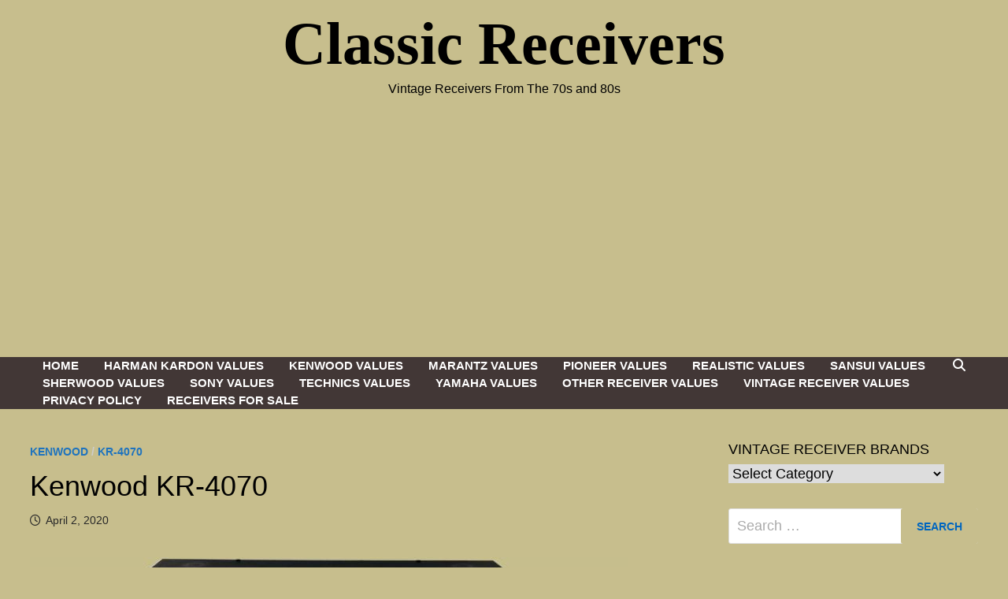

--- FILE ---
content_type: text/html; charset=UTF-8
request_url: https://classicreceivers.com/kenwood-kr-4070
body_size: 23918
content:
<!doctype html>
<html dir="ltr" lang="en-US" prefix="og: https://ogp.me/ns#">
<head>
	<meta charset="UTF-8">
	<meta name="viewport" content="width=device-width, initial-scale=1">
	<link rel="profile" href="https://gmpg.org/xfn/11">

	<title>Kenwood KR-4070 | Classic Receivers</title>

		<!-- All in One SEO 4.9.3 - aioseo.com -->
	<meta name="description" content="The Kenwood KR-4070 is a great no frills receiver the Kenwood made from 1978 until about 1981. It retailed for $300 and produces 40 watts per channel with 0.1% THD. It has the classic late 1970&#039;s Kenwood styling. A well laid out control panel, fluted knobs and amber backlighting give it a great look day" />
	<meta name="robots" content="max-image-preview:large" />
	<meta name="author" content="raiko"/>
	<meta name="keywords" content="kenwood,kr-4070" />
	<link rel="canonical" href="https://classicreceivers.com/kenwood-kr-4070" />
	<meta name="generator" content="All in One SEO (AIOSEO) 4.9.3" />
		<meta property="og:locale" content="en_US" />
		<meta property="og:site_name" content="Classic Receivers | Vintage Receivers From The 70s and 80s" />
		<meta property="og:type" content="article" />
		<meta property="og:title" content="Kenwood KR-4070 | Classic Receivers" />
		<meta property="og:description" content="The Kenwood KR-4070 is a great no frills receiver the Kenwood made from 1978 until about 1981. It retailed for $300 and produces 40 watts per channel with 0.1% THD. It has the classic late 1970&#039;s Kenwood styling. A well laid out control panel, fluted knobs and amber backlighting give it a great look day" />
		<meta property="og:url" content="https://classicreceivers.com/kenwood-kr-4070" />
		<meta property="article:published_time" content="2020-04-02T21:20:52+00:00" />
		<meta property="article:modified_time" content="2023-08-13T21:15:23+00:00" />
		<meta name="twitter:card" content="summary" />
		<meta name="twitter:title" content="Kenwood KR-4070 | Classic Receivers" />
		<meta name="twitter:description" content="The Kenwood KR-4070 is a great no frills receiver the Kenwood made from 1978 until about 1981. It retailed for $300 and produces 40 watts per channel with 0.1% THD. It has the classic late 1970&#039;s Kenwood styling. A well laid out control panel, fluted knobs and amber backlighting give it a great look day" />
		<!-- All in One SEO -->

<link rel="alternate" type="application/rss+xml" title="Classic Receivers &raquo; Feed" href="https://classicreceivers.com/feed" />
<link rel="alternate" type="application/rss+xml" title="Classic Receivers &raquo; Comments Feed" href="https://classicreceivers.com/comments/feed" />
<link rel="alternate" type="application/rss+xml" title="Classic Receivers &raquo; Kenwood KR-4070 Comments Feed" href="https://classicreceivers.com/kenwood-kr-4070/feed" />
<link rel="alternate" title="oEmbed (JSON)" type="application/json+oembed" href="https://classicreceivers.com/wp-json/oembed/1.0/embed?url=https%3A%2F%2Fclassicreceivers.com%2Fkenwood-kr-4070" />
<link rel="alternate" title="oEmbed (XML)" type="text/xml+oembed" href="https://classicreceivers.com/wp-json/oembed/1.0/embed?url=https%3A%2F%2Fclassicreceivers.com%2Fkenwood-kr-4070&#038;format=xml" />
<style id='wp-img-auto-sizes-contain-inline-css' type='text/css'>
img:is([sizes=auto i],[sizes^="auto," i]){contain-intrinsic-size:3000px 1500px}
/*# sourceURL=wp-img-auto-sizes-contain-inline-css */
</style>
<style id='wp-emoji-styles-inline-css' type='text/css'>

	img.wp-smiley, img.emoji {
		display: inline !important;
		border: none !important;
		box-shadow: none !important;
		height: 1em !important;
		width: 1em !important;
		margin: 0 0.07em !important;
		vertical-align: -0.1em !important;
		background: none !important;
		padding: 0 !important;
	}
/*# sourceURL=wp-emoji-styles-inline-css */
</style>
<style id='wp-block-library-inline-css' type='text/css'>
:root{--wp-block-synced-color:#7a00df;--wp-block-synced-color--rgb:122,0,223;--wp-bound-block-color:var(--wp-block-synced-color);--wp-editor-canvas-background:#ddd;--wp-admin-theme-color:#007cba;--wp-admin-theme-color--rgb:0,124,186;--wp-admin-theme-color-darker-10:#006ba1;--wp-admin-theme-color-darker-10--rgb:0,107,160.5;--wp-admin-theme-color-darker-20:#005a87;--wp-admin-theme-color-darker-20--rgb:0,90,135;--wp-admin-border-width-focus:2px}@media (min-resolution:192dpi){:root{--wp-admin-border-width-focus:1.5px}}.wp-element-button{cursor:pointer}:root .has-very-light-gray-background-color{background-color:#eee}:root .has-very-dark-gray-background-color{background-color:#313131}:root .has-very-light-gray-color{color:#eee}:root .has-very-dark-gray-color{color:#313131}:root .has-vivid-green-cyan-to-vivid-cyan-blue-gradient-background{background:linear-gradient(135deg,#00d084,#0693e3)}:root .has-purple-crush-gradient-background{background:linear-gradient(135deg,#34e2e4,#4721fb 50%,#ab1dfe)}:root .has-hazy-dawn-gradient-background{background:linear-gradient(135deg,#faaca8,#dad0ec)}:root .has-subdued-olive-gradient-background{background:linear-gradient(135deg,#fafae1,#67a671)}:root .has-atomic-cream-gradient-background{background:linear-gradient(135deg,#fdd79a,#004a59)}:root .has-nightshade-gradient-background{background:linear-gradient(135deg,#330968,#31cdcf)}:root .has-midnight-gradient-background{background:linear-gradient(135deg,#020381,#2874fc)}:root{--wp--preset--font-size--normal:16px;--wp--preset--font-size--huge:42px}.has-regular-font-size{font-size:1em}.has-larger-font-size{font-size:2.625em}.has-normal-font-size{font-size:var(--wp--preset--font-size--normal)}.has-huge-font-size{font-size:var(--wp--preset--font-size--huge)}.has-text-align-center{text-align:center}.has-text-align-left{text-align:left}.has-text-align-right{text-align:right}.has-fit-text{white-space:nowrap!important}#end-resizable-editor-section{display:none}.aligncenter{clear:both}.items-justified-left{justify-content:flex-start}.items-justified-center{justify-content:center}.items-justified-right{justify-content:flex-end}.items-justified-space-between{justify-content:space-between}.screen-reader-text{border:0;clip-path:inset(50%);height:1px;margin:-1px;overflow:hidden;padding:0;position:absolute;width:1px;word-wrap:normal!important}.screen-reader-text:focus{background-color:#ddd;clip-path:none;color:#444;display:block;font-size:1em;height:auto;left:5px;line-height:normal;padding:15px 23px 14px;text-decoration:none;top:5px;width:auto;z-index:100000}html :where(.has-border-color){border-style:solid}html :where([style*=border-top-color]){border-top-style:solid}html :where([style*=border-right-color]){border-right-style:solid}html :where([style*=border-bottom-color]){border-bottom-style:solid}html :where([style*=border-left-color]){border-left-style:solid}html :where([style*=border-width]){border-style:solid}html :where([style*=border-top-width]){border-top-style:solid}html :where([style*=border-right-width]){border-right-style:solid}html :where([style*=border-bottom-width]){border-bottom-style:solid}html :where([style*=border-left-width]){border-left-style:solid}html :where(img[class*=wp-image-]){height:auto;max-width:100%}:where(figure){margin:0 0 1em}html :where(.is-position-sticky){--wp-admin--admin-bar--position-offset:var(--wp-admin--admin-bar--height,0px)}@media screen and (max-width:600px){html :where(.is-position-sticky){--wp-admin--admin-bar--position-offset:0px}}

/*# sourceURL=wp-block-library-inline-css */
</style><style id='wp-block-image-inline-css' type='text/css'>
.wp-block-image>a,.wp-block-image>figure>a{display:inline-block}.wp-block-image img{box-sizing:border-box;height:auto;max-width:100%;vertical-align:bottom}@media not (prefers-reduced-motion){.wp-block-image img.hide{visibility:hidden}.wp-block-image img.show{animation:show-content-image .4s}}.wp-block-image[style*=border-radius] img,.wp-block-image[style*=border-radius]>a{border-radius:inherit}.wp-block-image.has-custom-border img{box-sizing:border-box}.wp-block-image.aligncenter{text-align:center}.wp-block-image.alignfull>a,.wp-block-image.alignwide>a{width:100%}.wp-block-image.alignfull img,.wp-block-image.alignwide img{height:auto;width:100%}.wp-block-image .aligncenter,.wp-block-image .alignleft,.wp-block-image .alignright,.wp-block-image.aligncenter,.wp-block-image.alignleft,.wp-block-image.alignright{display:table}.wp-block-image .aligncenter>figcaption,.wp-block-image .alignleft>figcaption,.wp-block-image .alignright>figcaption,.wp-block-image.aligncenter>figcaption,.wp-block-image.alignleft>figcaption,.wp-block-image.alignright>figcaption{caption-side:bottom;display:table-caption}.wp-block-image .alignleft{float:left;margin:.5em 1em .5em 0}.wp-block-image .alignright{float:right;margin:.5em 0 .5em 1em}.wp-block-image .aligncenter{margin-left:auto;margin-right:auto}.wp-block-image :where(figcaption){margin-bottom:1em;margin-top:.5em}.wp-block-image.is-style-circle-mask img{border-radius:9999px}@supports ((-webkit-mask-image:none) or (mask-image:none)) or (-webkit-mask-image:none){.wp-block-image.is-style-circle-mask img{border-radius:0;-webkit-mask-image:url('data:image/svg+xml;utf8,<svg viewBox="0 0 100 100" xmlns="http://www.w3.org/2000/svg"><circle cx="50" cy="50" r="50"/></svg>');mask-image:url('data:image/svg+xml;utf8,<svg viewBox="0 0 100 100" xmlns="http://www.w3.org/2000/svg"><circle cx="50" cy="50" r="50"/></svg>');mask-mode:alpha;-webkit-mask-position:center;mask-position:center;-webkit-mask-repeat:no-repeat;mask-repeat:no-repeat;-webkit-mask-size:contain;mask-size:contain}}:root :where(.wp-block-image.is-style-rounded img,.wp-block-image .is-style-rounded img){border-radius:9999px}.wp-block-image figure{margin:0}.wp-lightbox-container{display:flex;flex-direction:column;position:relative}.wp-lightbox-container img{cursor:zoom-in}.wp-lightbox-container img:hover+button{opacity:1}.wp-lightbox-container button{align-items:center;backdrop-filter:blur(16px) saturate(180%);background-color:#5a5a5a40;border:none;border-radius:4px;cursor:zoom-in;display:flex;height:20px;justify-content:center;opacity:0;padding:0;position:absolute;right:16px;text-align:center;top:16px;width:20px;z-index:100}@media not (prefers-reduced-motion){.wp-lightbox-container button{transition:opacity .2s ease}}.wp-lightbox-container button:focus-visible{outline:3px auto #5a5a5a40;outline:3px auto -webkit-focus-ring-color;outline-offset:3px}.wp-lightbox-container button:hover{cursor:pointer;opacity:1}.wp-lightbox-container button:focus{opacity:1}.wp-lightbox-container button:focus,.wp-lightbox-container button:hover,.wp-lightbox-container button:not(:hover):not(:active):not(.has-background){background-color:#5a5a5a40;border:none}.wp-lightbox-overlay{box-sizing:border-box;cursor:zoom-out;height:100vh;left:0;overflow:hidden;position:fixed;top:0;visibility:hidden;width:100%;z-index:100000}.wp-lightbox-overlay .close-button{align-items:center;cursor:pointer;display:flex;justify-content:center;min-height:40px;min-width:40px;padding:0;position:absolute;right:calc(env(safe-area-inset-right) + 16px);top:calc(env(safe-area-inset-top) + 16px);z-index:5000000}.wp-lightbox-overlay .close-button:focus,.wp-lightbox-overlay .close-button:hover,.wp-lightbox-overlay .close-button:not(:hover):not(:active):not(.has-background){background:none;border:none}.wp-lightbox-overlay .lightbox-image-container{height:var(--wp--lightbox-container-height);left:50%;overflow:hidden;position:absolute;top:50%;transform:translate(-50%,-50%);transform-origin:top left;width:var(--wp--lightbox-container-width);z-index:9999999999}.wp-lightbox-overlay .wp-block-image{align-items:center;box-sizing:border-box;display:flex;height:100%;justify-content:center;margin:0;position:relative;transform-origin:0 0;width:100%;z-index:3000000}.wp-lightbox-overlay .wp-block-image img{height:var(--wp--lightbox-image-height);min-height:var(--wp--lightbox-image-height);min-width:var(--wp--lightbox-image-width);width:var(--wp--lightbox-image-width)}.wp-lightbox-overlay .wp-block-image figcaption{display:none}.wp-lightbox-overlay button{background:none;border:none}.wp-lightbox-overlay .scrim{background-color:#fff;height:100%;opacity:.9;position:absolute;width:100%;z-index:2000000}.wp-lightbox-overlay.active{visibility:visible}@media not (prefers-reduced-motion){.wp-lightbox-overlay.active{animation:turn-on-visibility .25s both}.wp-lightbox-overlay.active img{animation:turn-on-visibility .35s both}.wp-lightbox-overlay.show-closing-animation:not(.active){animation:turn-off-visibility .35s both}.wp-lightbox-overlay.show-closing-animation:not(.active) img{animation:turn-off-visibility .25s both}.wp-lightbox-overlay.zoom.active{animation:none;opacity:1;visibility:visible}.wp-lightbox-overlay.zoom.active .lightbox-image-container{animation:lightbox-zoom-in .4s}.wp-lightbox-overlay.zoom.active .lightbox-image-container img{animation:none}.wp-lightbox-overlay.zoom.active .scrim{animation:turn-on-visibility .4s forwards}.wp-lightbox-overlay.zoom.show-closing-animation:not(.active){animation:none}.wp-lightbox-overlay.zoom.show-closing-animation:not(.active) .lightbox-image-container{animation:lightbox-zoom-out .4s}.wp-lightbox-overlay.zoom.show-closing-animation:not(.active) .lightbox-image-container img{animation:none}.wp-lightbox-overlay.zoom.show-closing-animation:not(.active) .scrim{animation:turn-off-visibility .4s forwards}}@keyframes show-content-image{0%{visibility:hidden}99%{visibility:hidden}to{visibility:visible}}@keyframes turn-on-visibility{0%{opacity:0}to{opacity:1}}@keyframes turn-off-visibility{0%{opacity:1;visibility:visible}99%{opacity:0;visibility:visible}to{opacity:0;visibility:hidden}}@keyframes lightbox-zoom-in{0%{transform:translate(calc((-100vw + var(--wp--lightbox-scrollbar-width))/2 + var(--wp--lightbox-initial-left-position)),calc(-50vh + var(--wp--lightbox-initial-top-position))) scale(var(--wp--lightbox-scale))}to{transform:translate(-50%,-50%) scale(1)}}@keyframes lightbox-zoom-out{0%{transform:translate(-50%,-50%) scale(1);visibility:visible}99%{visibility:visible}to{transform:translate(calc((-100vw + var(--wp--lightbox-scrollbar-width))/2 + var(--wp--lightbox-initial-left-position)),calc(-50vh + var(--wp--lightbox-initial-top-position))) scale(var(--wp--lightbox-scale));visibility:hidden}}
/*# sourceURL=https://classicreceivers.com/wp-includes/blocks/image/style.min.css */
</style>
<style id='wp-block-image-theme-inline-css' type='text/css'>
:root :where(.wp-block-image figcaption){color:#555;font-size:13px;text-align:center}.is-dark-theme :root :where(.wp-block-image figcaption){color:#ffffffa6}.wp-block-image{margin:0 0 1em}
/*# sourceURL=https://classicreceivers.com/wp-includes/blocks/image/theme.min.css */
</style>
<style id='wp-block-list-inline-css' type='text/css'>
ol,ul{box-sizing:border-box}:root :where(.wp-block-list.has-background){padding:1.25em 2.375em}
/*# sourceURL=https://classicreceivers.com/wp-includes/blocks/list/style.min.css */
</style>
<style id='wp-block-paragraph-inline-css' type='text/css'>
.is-small-text{font-size:.875em}.is-regular-text{font-size:1em}.is-large-text{font-size:2.25em}.is-larger-text{font-size:3em}.has-drop-cap:not(:focus):first-letter{float:left;font-size:8.4em;font-style:normal;font-weight:100;line-height:.68;margin:.05em .1em 0 0;text-transform:uppercase}body.rtl .has-drop-cap:not(:focus):first-letter{float:none;margin-left:.1em}p.has-drop-cap.has-background{overflow:hidden}:root :where(p.has-background){padding:1.25em 2.375em}:where(p.has-text-color:not(.has-link-color)) a{color:inherit}p.has-text-align-left[style*="writing-mode:vertical-lr"],p.has-text-align-right[style*="writing-mode:vertical-rl"]{rotate:180deg}
/*# sourceURL=https://classicreceivers.com/wp-includes/blocks/paragraph/style.min.css */
</style>
<style id='global-styles-inline-css' type='text/css'>
:root{--wp--preset--aspect-ratio--square: 1;--wp--preset--aspect-ratio--4-3: 4/3;--wp--preset--aspect-ratio--3-4: 3/4;--wp--preset--aspect-ratio--3-2: 3/2;--wp--preset--aspect-ratio--2-3: 2/3;--wp--preset--aspect-ratio--16-9: 16/9;--wp--preset--aspect-ratio--9-16: 9/16;--wp--preset--color--black: #000000;--wp--preset--color--cyan-bluish-gray: #abb8c3;--wp--preset--color--white: #ffffff;--wp--preset--color--pale-pink: #f78da7;--wp--preset--color--vivid-red: #cf2e2e;--wp--preset--color--luminous-vivid-orange: #ff6900;--wp--preset--color--luminous-vivid-amber: #fcb900;--wp--preset--color--light-green-cyan: #7bdcb5;--wp--preset--color--vivid-green-cyan: #00d084;--wp--preset--color--pale-cyan-blue: #8ed1fc;--wp--preset--color--vivid-cyan-blue: #0693e3;--wp--preset--color--vivid-purple: #9b51e0;--wp--preset--gradient--vivid-cyan-blue-to-vivid-purple: linear-gradient(135deg,rgb(6,147,227) 0%,rgb(155,81,224) 100%);--wp--preset--gradient--light-green-cyan-to-vivid-green-cyan: linear-gradient(135deg,rgb(122,220,180) 0%,rgb(0,208,130) 100%);--wp--preset--gradient--luminous-vivid-amber-to-luminous-vivid-orange: linear-gradient(135deg,rgb(252,185,0) 0%,rgb(255,105,0) 100%);--wp--preset--gradient--luminous-vivid-orange-to-vivid-red: linear-gradient(135deg,rgb(255,105,0) 0%,rgb(207,46,46) 100%);--wp--preset--gradient--very-light-gray-to-cyan-bluish-gray: linear-gradient(135deg,rgb(238,238,238) 0%,rgb(169,184,195) 100%);--wp--preset--gradient--cool-to-warm-spectrum: linear-gradient(135deg,rgb(74,234,220) 0%,rgb(151,120,209) 20%,rgb(207,42,186) 40%,rgb(238,44,130) 60%,rgb(251,105,98) 80%,rgb(254,248,76) 100%);--wp--preset--gradient--blush-light-purple: linear-gradient(135deg,rgb(255,206,236) 0%,rgb(152,150,240) 100%);--wp--preset--gradient--blush-bordeaux: linear-gradient(135deg,rgb(254,205,165) 0%,rgb(254,45,45) 50%,rgb(107,0,62) 100%);--wp--preset--gradient--luminous-dusk: linear-gradient(135deg,rgb(255,203,112) 0%,rgb(199,81,192) 50%,rgb(65,88,208) 100%);--wp--preset--gradient--pale-ocean: linear-gradient(135deg,rgb(255,245,203) 0%,rgb(182,227,212) 50%,rgb(51,167,181) 100%);--wp--preset--gradient--electric-grass: linear-gradient(135deg,rgb(202,248,128) 0%,rgb(113,206,126) 100%);--wp--preset--gradient--midnight: linear-gradient(135deg,rgb(2,3,129) 0%,rgb(40,116,252) 100%);--wp--preset--font-size--small: 13px;--wp--preset--font-size--medium: 20px;--wp--preset--font-size--large: 36px;--wp--preset--font-size--x-large: 42px;--wp--preset--spacing--20: 0.44rem;--wp--preset--spacing--30: 0.67rem;--wp--preset--spacing--40: 1rem;--wp--preset--spacing--50: 1.5rem;--wp--preset--spacing--60: 2.25rem;--wp--preset--spacing--70: 3.38rem;--wp--preset--spacing--80: 5.06rem;--wp--preset--shadow--natural: 6px 6px 9px rgba(0, 0, 0, 0.2);--wp--preset--shadow--deep: 12px 12px 50px rgba(0, 0, 0, 0.4);--wp--preset--shadow--sharp: 6px 6px 0px rgba(0, 0, 0, 0.2);--wp--preset--shadow--outlined: 6px 6px 0px -3px rgb(255, 255, 255), 6px 6px rgb(0, 0, 0);--wp--preset--shadow--crisp: 6px 6px 0px rgb(0, 0, 0);}:where(.is-layout-flex){gap: 0.5em;}:where(.is-layout-grid){gap: 0.5em;}body .is-layout-flex{display: flex;}.is-layout-flex{flex-wrap: wrap;align-items: center;}.is-layout-flex > :is(*, div){margin: 0;}body .is-layout-grid{display: grid;}.is-layout-grid > :is(*, div){margin: 0;}:where(.wp-block-columns.is-layout-flex){gap: 2em;}:where(.wp-block-columns.is-layout-grid){gap: 2em;}:where(.wp-block-post-template.is-layout-flex){gap: 1.25em;}:where(.wp-block-post-template.is-layout-grid){gap: 1.25em;}.has-black-color{color: var(--wp--preset--color--black) !important;}.has-cyan-bluish-gray-color{color: var(--wp--preset--color--cyan-bluish-gray) !important;}.has-white-color{color: var(--wp--preset--color--white) !important;}.has-pale-pink-color{color: var(--wp--preset--color--pale-pink) !important;}.has-vivid-red-color{color: var(--wp--preset--color--vivid-red) !important;}.has-luminous-vivid-orange-color{color: var(--wp--preset--color--luminous-vivid-orange) !important;}.has-luminous-vivid-amber-color{color: var(--wp--preset--color--luminous-vivid-amber) !important;}.has-light-green-cyan-color{color: var(--wp--preset--color--light-green-cyan) !important;}.has-vivid-green-cyan-color{color: var(--wp--preset--color--vivid-green-cyan) !important;}.has-pale-cyan-blue-color{color: var(--wp--preset--color--pale-cyan-blue) !important;}.has-vivid-cyan-blue-color{color: var(--wp--preset--color--vivid-cyan-blue) !important;}.has-vivid-purple-color{color: var(--wp--preset--color--vivid-purple) !important;}.has-black-background-color{background-color: var(--wp--preset--color--black) !important;}.has-cyan-bluish-gray-background-color{background-color: var(--wp--preset--color--cyan-bluish-gray) !important;}.has-white-background-color{background-color: var(--wp--preset--color--white) !important;}.has-pale-pink-background-color{background-color: var(--wp--preset--color--pale-pink) !important;}.has-vivid-red-background-color{background-color: var(--wp--preset--color--vivid-red) !important;}.has-luminous-vivid-orange-background-color{background-color: var(--wp--preset--color--luminous-vivid-orange) !important;}.has-luminous-vivid-amber-background-color{background-color: var(--wp--preset--color--luminous-vivid-amber) !important;}.has-light-green-cyan-background-color{background-color: var(--wp--preset--color--light-green-cyan) !important;}.has-vivid-green-cyan-background-color{background-color: var(--wp--preset--color--vivid-green-cyan) !important;}.has-pale-cyan-blue-background-color{background-color: var(--wp--preset--color--pale-cyan-blue) !important;}.has-vivid-cyan-blue-background-color{background-color: var(--wp--preset--color--vivid-cyan-blue) !important;}.has-vivid-purple-background-color{background-color: var(--wp--preset--color--vivid-purple) !important;}.has-black-border-color{border-color: var(--wp--preset--color--black) !important;}.has-cyan-bluish-gray-border-color{border-color: var(--wp--preset--color--cyan-bluish-gray) !important;}.has-white-border-color{border-color: var(--wp--preset--color--white) !important;}.has-pale-pink-border-color{border-color: var(--wp--preset--color--pale-pink) !important;}.has-vivid-red-border-color{border-color: var(--wp--preset--color--vivid-red) !important;}.has-luminous-vivid-orange-border-color{border-color: var(--wp--preset--color--luminous-vivid-orange) !important;}.has-luminous-vivid-amber-border-color{border-color: var(--wp--preset--color--luminous-vivid-amber) !important;}.has-light-green-cyan-border-color{border-color: var(--wp--preset--color--light-green-cyan) !important;}.has-vivid-green-cyan-border-color{border-color: var(--wp--preset--color--vivid-green-cyan) !important;}.has-pale-cyan-blue-border-color{border-color: var(--wp--preset--color--pale-cyan-blue) !important;}.has-vivid-cyan-blue-border-color{border-color: var(--wp--preset--color--vivid-cyan-blue) !important;}.has-vivid-purple-border-color{border-color: var(--wp--preset--color--vivid-purple) !important;}.has-vivid-cyan-blue-to-vivid-purple-gradient-background{background: var(--wp--preset--gradient--vivid-cyan-blue-to-vivid-purple) !important;}.has-light-green-cyan-to-vivid-green-cyan-gradient-background{background: var(--wp--preset--gradient--light-green-cyan-to-vivid-green-cyan) !important;}.has-luminous-vivid-amber-to-luminous-vivid-orange-gradient-background{background: var(--wp--preset--gradient--luminous-vivid-amber-to-luminous-vivid-orange) !important;}.has-luminous-vivid-orange-to-vivid-red-gradient-background{background: var(--wp--preset--gradient--luminous-vivid-orange-to-vivid-red) !important;}.has-very-light-gray-to-cyan-bluish-gray-gradient-background{background: var(--wp--preset--gradient--very-light-gray-to-cyan-bluish-gray) !important;}.has-cool-to-warm-spectrum-gradient-background{background: var(--wp--preset--gradient--cool-to-warm-spectrum) !important;}.has-blush-light-purple-gradient-background{background: var(--wp--preset--gradient--blush-light-purple) !important;}.has-blush-bordeaux-gradient-background{background: var(--wp--preset--gradient--blush-bordeaux) !important;}.has-luminous-dusk-gradient-background{background: var(--wp--preset--gradient--luminous-dusk) !important;}.has-pale-ocean-gradient-background{background: var(--wp--preset--gradient--pale-ocean) !important;}.has-electric-grass-gradient-background{background: var(--wp--preset--gradient--electric-grass) !important;}.has-midnight-gradient-background{background: var(--wp--preset--gradient--midnight) !important;}.has-small-font-size{font-size: var(--wp--preset--font-size--small) !important;}.has-medium-font-size{font-size: var(--wp--preset--font-size--medium) !important;}.has-large-font-size{font-size: var(--wp--preset--font-size--large) !important;}.has-x-large-font-size{font-size: var(--wp--preset--font-size--x-large) !important;}
/*# sourceURL=global-styles-inline-css */
</style>

<style id='classic-theme-styles-inline-css' type='text/css'>
/*! This file is auto-generated */
.wp-block-button__link{color:#fff;background-color:#32373c;border-radius:9999px;box-shadow:none;text-decoration:none;padding:calc(.667em + 2px) calc(1.333em + 2px);font-size:1.125em}.wp-block-file__button{background:#32373c;color:#fff;text-decoration:none}
/*# sourceURL=/wp-includes/css/classic-themes.min.css */
</style>
<link rel='stylesheet' id='pdfp-public-css' href='https://classicreceivers.com/wp-content/plugins/pdf-poster/build/public.css?ver=1769849954' type='text/css' media='all' />
<link rel='stylesheet' id='font-awesome-css' href='https://classicreceivers.com/wp-content/themes/bam/assets/fonts/css/all.min.css?ver=6.7.2' type='text/css' media='all' />
<link rel='stylesheet' id='bam-style-css' href='https://classicreceivers.com/wp-content/themes/bam/style.css?ver=1.3.5' type='text/css' media='all' />
<link rel='stylesheet' id='tablepress-default-css' href='https://classicreceivers.com/wp-content/plugins/tablepress/css/build/default.css?ver=3.2.6' type='text/css' media='all' />
<style id='fu_ebay_style-inline-css' type='text/css'>
.fu_ebay_maxtwolines{display:block;text-overflow:ellipsis;word-wrap:break-word;overflow:hidden;max-height:3.6em;line-height:1.8em}.fu_ebay_blackonwhite{color:#000;background-color:#fff}.fu_ebay_blackonwhite a,.fu_ebay_blackonwhite a:active,.fu_ebay_blackonwhite a:hover{color:#000}.fu_ebay_whiteonblack{color:#fff;background-color:#000}.fu_ebay_whiteonblack a,.fu_ebay_whiteonblack a:active,.fu_ebay_whiteonblack a:hover{color:#fff}.fu_ebay_prioritylisting{background-color:#ffe}.fu_ebay_storename,.fu_ebay_buyingformat,.fu_ebay_feedback,.fu_ebay_endtime,.fu_ebay_location,.fu_ebay_bids,.fu_ebay_condition{filter:opacity(0.6);font-size:smaller}.fu_ebay_results_title{margin-bottom:0 !important}.fu_ebay_results_title,.fu_ebay_visitlink,.fu_ebay_listing_rightnowonebay,.fu_ebay_results_addisclosure{display:block !important}.fu_ebay_results_title a img{display:inline;vertical-align:middle;padding-top:5px}h6.fu_ebay_results_group{font-size:smaller;margin:1rem}.fu_ebay_results_container{position:relative;padding-bottom:10px}.fu_ebay_results_row{display:flex;flex-wrap:wrap;border-top:2px solid #ddd}.fu_ebay_results_cellcommon{vertical-align:top;width:1%}.fu_ebay_results_cell1{flex:100%;max-width:100%}.fu_ebay_results_cell2{flex:50%;max-width:50%}.fu_ebay_results_cell3{flex:33%;max-width:33%}.fu_ebay_results_cell4{flex:25%;max-width:25%}.fu_ebay_results_cell5{flex:20%;max-width:20%}.fu_ebay_results_cell6{flex:16.6%;max-width:16.6%}.fu_ebay_results_cell7{flex:14.2%;max-width:14.2%}.fu_ebay_results_cell8{flex:12.5%;max-width:12.5%}@media screen and (max-width:800px){.fu_ebay_results_cell4{flex:50%;max-width:50%}.fu_ebay_results_cell5{flex:50%;max-width:50%}.fu_ebay_results_cell6{flex:33%;max-width:33%}.fu_ebay_results_cell7{flex:33%;max-width:33%}.fu_ebay_results_cell8{flex:33%;max-width:33%}}@media screen and (max-width:500px){.fu_ebay_results_cell2,.fu_ebay_results_cell3,.fu_ebay_results_cell4,.fu_ebay_results_cell5,.fu_ebay_results_cell6,.fu_ebay_results_cell7,.fu_ebay_results_cell8{flex:100%;max-width:100%}}.fu_ebay_results_cell_padding{padding:.2em;width:100%}.fu_ebay_results_cell_paddingtop{padding-top:1em}.fu_ebay_results_cell_bottomborder{border-bottom:#ccc solid 1px}.fu_ebay_content_addisclosure,.fu_ebay_results_addisclosure{color:#666;font-size:.8em;font-style:italic;text-align:left}.fu_ebay_results_addisclosure{margin:0 16px}.fu_ebay_listing_frame{padding:2px 4px}.fu_ebay_listing_item{padding:5px;font-size:smaller;overflow:hidden}.fu_ebay_listing_contentwrapper_centre{display:flex;flex-direction:column;align-items:center;height:100%}.fu_ebay_listing_content_centre{flex-grow:1;width:100%}.fu_ebay_listing_img{text-align:center;overflow:hidden;align-items:center;display:flex}.fu_ebay_listing_img img{margin-left:auto;margin-right:auto}.fu_ebay_listing_contentwrapper_left{display:flex;padding:5px;width:100%}.fu_ebay_listing_img_left{max-width:50%}.fu_ebay_listing_content_left{flex:50%;padding-left:10px}.fu_ebay_listing_rightnowonebay img{float:right}.fu_ebay_listing_clear{clear:both}.fu_ebay_priceactive{color:inherit;font-weight:bolder;display:inline}.fu_ebay_pricesold{color:#090;font-weight:bolder;display:inline}.fu_ebay_priceunsold{color:#F00;font-weight:bolder;display:inline}.fu_ebay_pricebin,.fu_ebay_binlogo{border:0;display:inline}.fu_ebay_soldtext{color:#090;font-weight:bolder;border:#090 1px solid;display:inline;padding:1px 3px}.fu_ebay_classifiedtext{color:#666;font-size:smaller;display:inline}.fu_ebay_prioritylistingtext{color:red;background-color:#ff0}.fu_ebay_feedback_row{display:flex;flex-wrap:wrap}.fu_ebay_feedback_icon{display:inline;vertical-align:middle}.fu_ebay_feedback_summary{color:#666;font-size:smaller}.fu_ebay_feedback_rating_container{display:flex}.fu_ebay_feedback_rating_table{flex:1}.fu_ebay_feedback_detailleft{float:left;margin:0 4px}.fu_ebay_feedback_detailright{margin-left:50px}.fu_ebay_feedback_detail_comment{color:#444;font-weight:bolder;font-size:smaller}.fu_ebay_feedback_detail_user{color:#666;font-size:smaller}.fu_ebay_feedback_item a{color:#666;font-size:smaller}.fu_ebay_feedback_stars{background:url('[data-uri]');background-size:16px;display:inline-block;font-size:16px;height:16px;line-height:1;width:80px}.fu_ebay_feedback_stars span{background:url('[data-uri]');background-size:16px;display:inline-block;height:16px}.fu_ebay_slidedot,.fu_ebay_slideprev,.fu_ebay_slidenext{font-size:24px;height:18px;width:18px;cursor:pointer;margin:0 2px;display:inline-block;transition:background-color .6s ease}.fu_ebay_slideprev,.fu_ebay_slidenext{color:#bbb}.fu_ebay_slidenext{right:0}.fu_ebay_slidedot{background-color:#bbb;border-radius:50%}.fu_ebay_slideprev:hover,.fu_ebay_slidenext:hover{color:#717171}.fu_ebay_slideactive,.fu_ebay_slidedot:hover{background-color:#717171}.fu_ebay_slideloadmore{display:inline-block;text-align:center;color:#fff;background:#717171;width:60%;cursor:pointer;text-transform:uppercase;font-family:sans-serif;border-radius:10px}.fu_ebay_slidegototop{display:block;text-align:center;color:#fff;background:#717171;cursor:pointer;float:right;margin-right:10px;padding:0 10px;border-radius:10px}.fu_ebay_slideloadmore:hover,.fu_ebay_slidegototop:hover{background-color:#888}.fu_ebay_slidefade{-webkit-animation-name:fu_ebay_slidefade;-webkit-animation-duration:1.5s;animation-name:fu_ebay_slidefade;animation-duration:1.5s}@-webkit-keyframesfu_ebay_slidefade{from{opacity:.4}to{opacity:1}}@keyframesfu_ebay_slidefade{from{opacity:.4}to{opacity:1}}.fu_ebay_admin_row{display:flex}.fu_ebay_admin_col1{padding:0 1em;width:80%}.fu_ebay_admin_col2{padding:0 1em;width:20%;border-left:1px solid #ddd}.fu_ebay_admin_box{border-bottom:1px solid #ddd;margin-bottom:20px;padding-bottom:20px;margin-bottom:40px}.fu_ebay_admin_checkbox li{display:inline-block;width:12em}.fu_ebay_fel_link{color:#666;font-size:.7em;text-align:center;margin-top:.5em}.fu_ebay_fel_link a{text-decoration:none}.fu_blackonwhite{color:#000;background-color:#fff}.fu_blackonwhite a,.fu_blackonwhite a:active,.fu_blackonwhite a:hover{color:#000}.fu_whiteonblack{color:#fff;background-color:#000}.fu_whiteonblack a,.fu_whiteonblack a:active,.fu_whiteonblack a:hover{color:#fff}.fu_slidedot,.fu_slideprev,.fu_slidenext{font-size:24px;height:18px;width:18px;cursor:pointer;margin:0 2px;display:inline-block;transition:background-color .6s ease}.fu_slideprev,.fu_slidenext{color:#bbb}.fu_slidenext{right:0}.fu_slidedot{background-color:#bbb;border-radius:50%}.fu_slideprev:hover,.fu_slidenext:hover{color:#717171}.fu_slideactive,.fu_slidedot:hover{background-color:#717171}.fu_slideloadmore{display:inline-block;text-align:center;color:#fff;background:#717171;width:60%;cursor:pointer;text-transform:uppercase;font-family:sans-serif;border-radius:10px}.fu_slidegototop{display:block;text-align:center;color:#fff;background:#717171;cursor:pointer;float:right;margin-right:10px;padding:0 10px;border-radius:10px}.fu_slideloadmore:hover,.fu_slidegototop:hover{background-color:#888}.fu_slidefade{-webkit-animation-name:fu_slidefade;-webkit-animation-duration:1.5s;animation-name:fu_slidefade;animation-duration:1.5s}@-webkit-keyframes fu_slidefade{from{opacity:.4}to{opacity:1}}@keyframes fu_slidefade{from{opacity:.4}to{opacity:1}}
.fu_ebay_title a {overflow:hidden;text-overflow:ellipsis;display:-webkit-box;-webkit-line-clamp:3;line-clamp:3; -webkit-box-orient:vertical;}
.fu_ebay_desc {overflow:hidden;text-overflow:ellipsis;display:-webkit-box;-webkit-line-clamp:20;line-clamp:20; -webkit-box-orient:vertical;}
/*# sourceURL=fu_ebay_style-inline-css */
</style>
<script type="text/javascript" src="https://classicreceivers.com/wp-includes/js/jquery/jquery.min.js?ver=3.7.1" id="jquery-core-js"></script>
<script type="text/javascript" src="https://classicreceivers.com/wp-includes/js/jquery/jquery-migrate.min.js?ver=3.4.1" id="jquery-migrate-js"></script>
<script type="text/javascript" src="https://classicreceivers.com/wp-includes/js/dist/hooks.min.js?ver=dd5603f07f9220ed27f1" id="wp-hooks-js"></script>
<script type="text/javascript" src="https://classicreceivers.com/wp-includes/js/dist/i18n.min.js?ver=c26c3dc7bed366793375" id="wp-i18n-js"></script>
<script type="text/javascript" id="wp-i18n-js-after">
/* <![CDATA[ */
wp.i18n.setLocaleData( { 'text direction\u0004ltr': [ 'ltr' ] } );
//# sourceURL=wp-i18n-js-after
/* ]]> */
</script>
<script type="text/javascript" id="fu_ebay_script-js-after">
/* <![CDATA[ */
/*FEL v2.12.17*/

const fu_bot_useragents=['googlebot','bot','crawl','lighthouse','insights','spider','slurp','baidu','bing','msn','teoma','yandex','java','wget','curl','commons-httpclient','python-urllib','libwww','httpunit','nutch','biglotron','convera','gigablast','archive','webmon','httrack','grub','netresearchserver','speedy','fluffy','bibnum','findlink','panscient','ioi','ips-agent','yanga','voyager','cyberpatrol','postrank','page2rss','linkdex','ezooms','heritrix','findthatfile','aboundex','summify','ec2linkfinder','slack','pinterest','reddit','twitter','whatsapp','yeti','retrevopageanalyzer','sogou','wotbox','ichiro','drupact','coccoc','integromedb','siteexplorer','proximic','changedetection','wesee','scrape','scaper','g00g1e','binlar','indexer','megaindex','ltx71','bubing','qwantify','lipperhey','y!j-asr','addthis',];
if (typeof window.fu_slideshowtimer === "undefined") window.fu_slideshowtimer=10000;
if(typeof window.fu_is_bot_useragent==="undefined"){window.fu_is_bot_useragent=0}if(typeof fu_bot_useragents!=="undefined"){for(var j=0;j<fu_bot_useragents.length;j++){if(window.navigator.userAgent.toLowerCase().indexOf(fu_bot_useragents[j])!==-1){window.fu_is_bot_useragent=1;break}}}if(typeof window.fu_slideIndex==="undefined"){window.fu_slideIndex=new Array()}if(typeof window.fu_slideTimeout==="undefined"){window.fu_slideTimeout=new Array()}function fuPlusSlides(b,a){fuShowSlide(window.fu_slideIndex[a]+=b,a)}function fuCurrentSlide(b,a){fuShowSlide(window.fu_slideIndex[a]=b,a)}function fuShowSlide(e,d){var a,b=document.getElementsByClassName("fu_slide_"+d),c=document.getElementsByClassName("fu_slidedot_"+d);if(e>=b.length){window.fu_slideIndex[d]=0}if(e<0){window.fu_slideIndex[d]=b.length-1}for(a=0;a<b.length;a++){b[a].style.display="none"}for(a=0;a<c.length;a++){c[a].className=c[a].className.replace(" fu_slideactive","")}if(b.length>0){b[window.fu_slideIndex[d]].style.display="block"}if(c.length>0){c[window.fu_slideIndex[d]].className+=" fu_slideactive"}}function fuLoadNextSlide(d){var c=document.getElementsByClassName("fu_slide_"+d);for(var b=0;b<c.length;b++){if(c[b].style.display=="none"){c[b].style.display="block";if(b+1>=c.length){var a=document.getElementsByClassName("fu_slideloadmore_"+d);for(var b=0;b<a.length;b++){a[b].style.display="none"}}return}}}function fuStartSlideShow(a){fuPlusSlides(1,a);window.fu_slideTimeout[a]=setTimeout(fuStartSlideShow,window.fu_slideshowtimer,a)}function fuStopSlideShow(a){clearTimeout(window.fu_slideTimeout[a])}function fuGoToAnchor(a){var b=document.location.toString().split("#")[0];document.location=b+"#"+a;return false};
//# sourceURL=fu_ebay_script-js-after
/* ]]> */
</script>
<link rel="https://api.w.org/" href="https://classicreceivers.com/wp-json/" /><link rel="alternate" title="JSON" type="application/json" href="https://classicreceivers.com/wp-json/wp/v2/posts/3451" /><link rel="EditURI" type="application/rsd+xml" title="RSD" href="https://classicreceivers.com/xmlrpc.php?rsd" />

<link rel='shortlink' href='https://classicreceivers.com/?p=3451' />

		<!-- GA Google Analytics @ https://m0n.co/ga -->
		<script async src="https://www.googletagmanager.com/gtag/js?id=UA-318524-24"></script>
		<script>
			window.dataLayer = window.dataLayer || [];
			function gtag(){dataLayer.push(arguments);}
			gtag('js', new Date());
			gtag('config', 'UA-318524-24');
		</script>

	<!-- HFCM by 99 Robots - Snippet # 2: Google Adsense Auto Ads Code Header -->
<script async src="https://pagead2.googlesyndication.com/pagead/js/adsbygoogle.js?client=ca-pub-1817899051413229"
     crossorigin="anonymous"></script>
<!-- /end HFCM by 99 Robots -->
<!-- HFCM by 99 Robots - Snippet # 3: Clicky -->
<script async data-id="101415132" src="//static.getclicky.com/js"></script>


<!-- /end HFCM by 99 Robots -->
        <style>
                    </style>
<link rel="pingback" href="https://classicreceivers.com/xmlrpc.php">		<style type="text/css">
				</style>
		<style type="text/css" id="custom-background-css">
body.custom-background { background-color: #c7be8d; }
</style>
	<link rel="icon" href="https://classicreceivers.com/wp-content/uploads/2020/04/favicon-16x16-1.png" sizes="32x32" />
<link rel="icon" href="https://classicreceivers.com/wp-content/uploads/2020/04/favicon-16x16-1.png" sizes="192x192" />
<link rel="apple-touch-icon" href="https://classicreceivers.com/wp-content/uploads/2020/04/favicon-16x16-1.png" />
<meta name="msapplication-TileImage" content="https://classicreceivers.com/wp-content/uploads/2020/04/favicon-16x16-1.png" />
		<style type="text/css" id="wp-custom-css">
			.site-title {
  font-family: 'Source Sans Pro';
  font-size: 44px;
  font-size: 4.75rem;
  font-weight: bold;
  margin: 0;
  line-height: 1.2;
}	
.widget {
  margin: 0 0 30px;
  /* Make sure select elements fit in widgets. */
}

.widget-title {
  color: #000000;
  font-size: 21px;
  font-size: 1.2125rem;
  font-weight: bold;
  text-transform: uppercase;
  line-height: 1.3;
  border-bottom: 0px solid #dddddd;
  margin: 0 0 3px;
  padding-bottom: 3px;
}

#commentform .comment-form-url {display:none;}


		</style>
		
		<style type="text/css" id="theme-custom-css">
			/* Color CSS */
                
                    blockquote {
                        border-left: 4px solid #1e73be;
                    }

                    button,
                    input[type="button"],
                    input[type="reset"],
                    input[type="submit"] {
                        background: #1e73be;
                    }

                    .wp-block-search .wp-block-search__button {
                        background: #1e73be;
                    }

                    .bam-readmore {
                        background: #1e73be;
                    }

                    .site-title a, .site-description {
                        color: #1e73be;
                    }

                    .site-header.default-style .main-navigation ul li a:hover {
                        color: #1e73be;
                    }

                    .site-header.default-style .main-navigation ul ul li a:hover {
                        background: #1e73be;
                    }

                    .site-header.default-style .main-navigation .current_page_item > a,
                    .site-header.default-style .main-navigation .current-menu-item > a,
                    .site-header.default-style .main-navigation .current_page_ancestor > a,
                    .site-header.default-style .main-navigation .current-menu-ancestor > a {
                        color: #1e73be;
                    }

                    .site-header.horizontal-style .main-navigation ul li a:hover {
                        color: #1e73be;
                    }

                    .site-header.horizontal-style .main-navigation ul ul li a:hover {
                        background: #1e73be;
                    }

                    .site-header.horizontal-style .main-navigation .current_page_item > a,
                    .site-header.horizontal-style .main-navigation .current-menu-item > a,
                    .site-header.horizontal-style .main-navigation .current_page_ancestor > a,
                    .site-header.horizontal-style .main-navigation .current-menu-ancestor > a {
                        color: #1e73be;
                    }

                    .posts-navigation .nav-previous a:hover,
                    .posts-navigation .nav-next a:hover {
                        color: #1e73be;
                    }

                    .post-navigation .nav-previous .post-title:hover,
                    .post-navigation .nav-next .post-title:hover {
                        color: #1e73be;
                    }

                    .pagination .page-numbers.current {
                        background: #1e73be;
                        border: 1px solid #1e73be;
                        color: #ffffff;
                    }
                      
                    .pagination a.page-numbers:hover {
                        background: #1e73be;
                        border: 1px solid #1e73be;
                    }

                    .widget a:hover,
                    .widget ul li a:hover {
                        color: #1e73be;
                    }

                    li.bm-tab.th-ui-state-active a {
                        border-bottom: 1px solid #1e73be;
                    }

                    .footer-widget-area .widget a:hover {
                        color: #1e73be;
                    }

                    .bms-title a:hover {
                        color: #1e73be;
                    }

                    .bam-entry .entry-title a:hover {
                        color: #1e73be;
                    }

                    .related-post-meta a:hover,
                    .entry-meta a:hover {
                        color: #1e73be;
                    }

                    .related-post-meta .byline a:hover,
                    .entry-meta .byline a:hover {
                        color: #1e73be;
                    }

                    .cat-links a {
                        color: #1e73be;
                    }

                    .tags-links a:hover {
                        background: #1e73be;
                    }

                    .related-post-title a:hover {
                        color: #1e73be;
                    }

                    .author-posts-link:hover {
                        color: #1e73be;
                    }

                    .comment-author a {
                        color: #1e73be;
                    }

                    .comment-metadata a:hover,
                    .comment-metadata a:focus,
                    .pingback .comment-edit-link:hover,
                    .pingback .comment-edit-link:focus {
                        color: #1e73be;
                    }

                    .comment-reply-link:hover,
                    .comment-reply-link:focus {
                        background: #1e73be;
                    }

                    .comment-notes a:hover,
                    .comment-awaiting-moderation a:hover,
                    .logged-in-as a:hover,
                    .form-allowed-tags a:hover {
                        color: #1e73be;
                    }

                    .required {
                        color: #1e73be;
                    }

                    .comment-reply-title small a:before {
                        color: #1e73be;
                    }

                    .wp-block-quote {
                        border-left: 4px solid #1e73be;
                    }

                    .wp-block-quote[style*="text-align:right"], .wp-block-quote[style*="text-align: right"] {
                        border-right: 4px solid #1e73be;
                    }

                    .site-info a:hover {
                        color: #1e73be;
                    }

                    #bam-tags a, .widget_tag_cloud .tagcloud a {
                        background: #1e73be;
                    }

                
                    .site-title a, .site-description,
                    .site-header.horizontal-style .site-description {
                        color: #000000;
                    }
                
                    .page-content a,
                    .entry-content a {
                        color: #1c31ce;
                    }
                
                    .page-content a:hover,
                    .entry-content a:hover {
                        color: #0076a3;
                    }
                
                    button,
                    input[type="button"],
                    input[type="reset"],
                    input[type="submit"],
                    .wp-block-search .wp-block-search__button,
                    .bam-readmore {
                        background: #c7be8d;
                    }
                
                    button,
                    input[type="button"],
                    input[type="reset"],
                    input[type="submit"],
                    .wp-block-search .wp-block-search__button,
                    .bam-readmore {
                        color: #0066bf;
                    }
                
                    button:hover,
                    input[type="button"]:hover,
                    input[type="reset"]:hover,
                    input[type="submit"]:hover,
                    .wp-block-search .wp-block-search__button:hover,
                    .bam-readmore:hover {
                        background: #c7be8d;
                    }
                
                    body.boxed-layout.custom-background,
                    body.boxed-layout {
                        background-color: #c7be8d;
                    }
                
                    body.boxed-layout #page {
                        background: #c7be8d;
                    }
                
                    body.boxed-layout.custom-background.separate-containers,
                    body.boxed-layout.separate-containers {
                        background-color: #dddddd;
                    }
                
                    body.wide-layout.custom-background.separate-containers,
                    body.wide-layout.separate-containers {
                        background-color: #eeeeee;
                    }
                
                    .related-post-meta, 
                    .entry-meta,
                    .related-post-meta .byline a, 
                    .entry-meta .byline a,
                    .related-post-meta a, 
                    .entry-meta a {
                        color: #282828;
                    }
                /* Header CSS */
                        .site-header.default-style .main-navigation ul li a, .site-header.default-style .bam-search-button-icon, .site-header.default-style .menu-toggle { line-height: 22px; }
                        .site-header.default-style .main-navigation ul ul li a { line-height: 1.3; }
                        .site-header.default-style .bam-search-box-container { top: 22px }
                    
                        .site-header.default-style { background-color: #c7be8d; }
                    
                        .site-header.default-style .main-navigation { background: #423736; }
                    
                        .site-header.default-style #site-header-inner {
                            padding-top: 10px;
                        }
                    
                        .site-header.default-style #site-header-inner {
                            padding-bottom: 10px;
                        }
                    /* Typography CSS */body, button, input, select, optgroup, textarea{color:#000000;}h4{font-size:19px;}.main-navigation li a{font-size:15px;}.bam-entry .entry-title a{line-height:1.5;}.bam-single-post .entry-content{color:#000000;}.widget-title, .is-style-bam-widget-title{font-weight:400;font-size:18px;}/* Footer CSS */
                    .site-info {
                        background: #c7be8d;
                    }
                
                    .site-info {
                        color: #000000;
                    }
                
                    .site-info a {
                        color: #1e73be;
                    }		</style>

	<link rel='stylesheet' id='so-css-bam-css' href='https://classicreceivers.com/wp-content/uploads/so-css/so-css-bam.css?ver=1686593962' type='text/css' media='all' />
<link rel='stylesheet' id='gglcptch-css' href='https://classicreceivers.com/wp-content/plugins/google-captcha/css/gglcptch.css?ver=1.85' type='text/css' media='all' />
</head>

<body class="wp-singular post-template-default single single-post postid-3451 single-format-standard custom-background wp-embed-responsive wp-theme-bam wide-layout right-sidebar one-container">



<div id="page" class="site">
	<a class="skip-link screen-reader-text" href="#content">Skip to content</a>

	
	


<header id="masthead" class="site-header default-style">

    
    

<div id="site-header-inner" class="clearfix container center-logo">

    <div class="site-branding">
    <div class="site-branding-inner">

        
        <div class="site-branding-text">
                            <p class="site-title"><a href="https://classicreceivers.com/" rel="home">Classic Receivers</a></p>
                                <p class="site-description">Vintage Receivers From The 70s and 80s</p>
                    </div><!-- .site-branding-text -->

    </div><!-- .site-branding-inner -->
</div><!-- .site-branding -->
        
</div><!-- #site-header-inner -->



<nav id="site-navigation" class="main-navigation">

    <div id="site-navigation-inner" class="container align-left show-search">
        
        <div class="menu-menu-1-container"><ul id="primary-menu" class="menu"><li id="menu-item-3429" class="menu-item menu-item-type-custom menu-item-object-custom menu-item-home menu-item-3429"><a href="https://classicreceivers.com/">Home</a></li>
<li id="menu-item-5845" class="menu-item menu-item-type-post_type menu-item-object-page menu-item-5845"><a href="https://classicreceivers.com/harman-kardon-values">Harman Kardon Values</a></li>
<li id="menu-item-3788" class="menu-item menu-item-type-post_type menu-item-object-page menu-item-3788"><a href="https://classicreceivers.com/kenwood-values">Kenwood Values</a></li>
<li id="menu-item-3440" class="menu-item menu-item-type-post_type menu-item-object-page menu-item-3440"><a href="https://classicreceivers.com/marantz-stereo-values-for-2020">Marantz Values</a></li>
<li id="menu-item-3439" class="menu-item menu-item-type-post_type menu-item-object-page menu-item-3439"><a href="https://classicreceivers.com/pioneer-values-2020">Pioneer Values</a></li>
<li id="menu-item-3893" class="menu-item menu-item-type-post_type menu-item-object-page menu-item-3893"><a href="https://classicreceivers.com/realistic-values">Realistic Values</a></li>
<li id="menu-item-3785" class="menu-item menu-item-type-post_type menu-item-object-page menu-item-3785"><a href="https://classicreceivers.com/sansui-values">Sansui Values</a></li>
<li id="menu-item-5863" class="menu-item menu-item-type-post_type menu-item-object-page menu-item-5863"><a href="https://classicreceivers.com/sherwood-values">Sherwood Values</a></li>
<li id="menu-item-5857" class="menu-item menu-item-type-post_type menu-item-object-page menu-item-5857"><a href="https://classicreceivers.com/sony-values">Sony Values</a></li>
<li id="menu-item-3786" class="menu-item menu-item-type-post_type menu-item-object-page menu-item-3786"><a href="https://classicreceivers.com/technics-values">Technics Values</a></li>
<li id="menu-item-3787" class="menu-item menu-item-type-post_type menu-item-object-page menu-item-3787"><a href="https://classicreceivers.com/yamaha-values">Yamaha Values</a></li>
<li id="menu-item-3941" class="menu-item menu-item-type-post_type menu-item-object-page menu-item-3941"><a href="https://classicreceivers.com/other-receiver-values">Other Receiver Values</a></li>
<li id="menu-item-3438" class="menu-item menu-item-type-post_type menu-item-object-page menu-item-3438"><a href="https://classicreceivers.com/vintage-receiver-values">Vintage Receiver Values</a></li>
<li id="menu-item-3789" class="menu-item menu-item-type-post_type menu-item-object-page menu-item-3789"><a href="https://classicreceivers.com/privacy-policy">Privacy Policy</a></li>
<li id="menu-item-9528" class="menu-item menu-item-type-post_type menu-item-object-page menu-item-9528"><a href="https://classicreceivers.com/for-sale">Receivers For Sale</a></li>
</ul></div><div class="bam-search-button-icon">
    <i class="fas fa-search" aria-hidden="true"></i>
</div>
<div class="bam-search-box-container">
    <div class="bam-search-box">
        <form role="search" method="get" class="search-form" action="https://classicreceivers.com/">
				<label>
					<span class="screen-reader-text">Search for:</span>
					<input type="search" class="search-field" placeholder="Search &hellip;" value="" name="s" />
				</label>
				<input type="submit" class="search-submit" value="Search" />
			</form>    </div><!-- th-search-box -->
</div><!-- .th-search-box-container -->

        <button class="menu-toggle" aria-controls="primary-menu" aria-expanded="false" data-toggle-target=".mobile-navigation"><i class="fas fa-bars"></i>Menu</button>
        
    </div><!-- .container -->
    
</nav><!-- #site-navigation -->
<div class="mobile-dropdown">
    <nav class="mobile-navigation">
        <div class="menu-menu-1-container"><ul id="primary-menu-mobile" class="menu"><li class="menu-item menu-item-type-custom menu-item-object-custom menu-item-home menu-item-3429"><a href="https://classicreceivers.com/">Home</a></li>
<li class="menu-item menu-item-type-post_type menu-item-object-page menu-item-5845"><a href="https://classicreceivers.com/harman-kardon-values">Harman Kardon Values</a></li>
<li class="menu-item menu-item-type-post_type menu-item-object-page menu-item-3788"><a href="https://classicreceivers.com/kenwood-values">Kenwood Values</a></li>
<li class="menu-item menu-item-type-post_type menu-item-object-page menu-item-3440"><a href="https://classicreceivers.com/marantz-stereo-values-for-2020">Marantz Values</a></li>
<li class="menu-item menu-item-type-post_type menu-item-object-page menu-item-3439"><a href="https://classicreceivers.com/pioneer-values-2020">Pioneer Values</a></li>
<li class="menu-item menu-item-type-post_type menu-item-object-page menu-item-3893"><a href="https://classicreceivers.com/realistic-values">Realistic Values</a></li>
<li class="menu-item menu-item-type-post_type menu-item-object-page menu-item-3785"><a href="https://classicreceivers.com/sansui-values">Sansui Values</a></li>
<li class="menu-item menu-item-type-post_type menu-item-object-page menu-item-5863"><a href="https://classicreceivers.com/sherwood-values">Sherwood Values</a></li>
<li class="menu-item menu-item-type-post_type menu-item-object-page menu-item-5857"><a href="https://classicreceivers.com/sony-values">Sony Values</a></li>
<li class="menu-item menu-item-type-post_type menu-item-object-page menu-item-3786"><a href="https://classicreceivers.com/technics-values">Technics Values</a></li>
<li class="menu-item menu-item-type-post_type menu-item-object-page menu-item-3787"><a href="https://classicreceivers.com/yamaha-values">Yamaha Values</a></li>
<li class="menu-item menu-item-type-post_type menu-item-object-page menu-item-3941"><a href="https://classicreceivers.com/other-receiver-values">Other Receiver Values</a></li>
<li class="menu-item menu-item-type-post_type menu-item-object-page menu-item-3438"><a href="https://classicreceivers.com/vintage-receiver-values">Vintage Receiver Values</a></li>
<li class="menu-item menu-item-type-post_type menu-item-object-page menu-item-3789"><a href="https://classicreceivers.com/privacy-policy">Privacy Policy</a></li>
<li class="menu-item menu-item-type-post_type menu-item-object-page menu-item-9528"><a href="https://classicreceivers.com/for-sale">Receivers For Sale</a></li>
</ul></div>    </nav>
</div>

    
         
</header><!-- #masthead -->


	
	<div id="content" class="site-content">
		<div class="container">

	
	<div id="primary" class="content-area">

		
		<main id="main" class="site-main">

			
			
<article id="post-3451" class="bam-single-post post-3451 post type-post status-publish format-standard has-post-thumbnail hentry category-kenwood category-kr-4070 tag-kenwood tag-kr-4070">

	
		
	<div class="category-list">
		<span class="cat-links"><a href="https://classicreceivers.com/category/receivers/kenwood" rel="category tag">Kenwood</a> / <a href="https://classicreceivers.com/category/receivers/kenwood/kr-4070" rel="category tag">KR-4070</a></span>	</div><!-- .category-list -->

	<header class="entry-header">
		<h1 class="entry-title">Kenwood KR-4070</h1>			<div class="entry-meta">
				<span class="posted-on"><i class="far fa-clock"></i><a href="https://classicreceivers.com/kenwood-kr-4070" rel="bookmark"><time class="entry-date published sm-hu" datetime="2020-04-02T14:20:52-07:00">April 2, 2020</time><time class="updated" datetime="2023-08-13T14:15:23-07:00">August 13, 2023</time></a></span>			</div><!-- .entry-meta -->
			</header><!-- .entry-header -->

	
	
	
	<div class="entry-content">
		
<figure class="wp-block-image size-large"><img fetchpriority="high" decoding="async" width="760" height="294" src="https://classicreceivers.com/wp-content/uploads/2020/03/kenwood-kr-4070.jpg" alt="" class="wp-image-3444" srcset="https://classicreceivers.com/wp-content/uploads/2020/03/kenwood-kr-4070.jpg 760w, https://classicreceivers.com/wp-content/uploads/2020/03/kenwood-kr-4070-300x116.jpg 300w" sizes="(max-width: 760px) 100vw, 760px" /></figure>



<p>The <strong>Kenwood KR-4070</strong> is a great no frills receiver the Kenwood made from 1978 until about 1981.  It retailed for $300 and produces 40 watts per channel with 0.1% THD. It has the classic late 1970&#8217;s Kenwood styling.<br>  </p>



<figure class="wp-block-image size-large"><img decoding="async" width="760" height="250" src="https://classicreceivers.com/wp-content/uploads/2020/03/kenwood-kr-4070-faceplate.jpg" alt="Kenwood KR-4070 Lit" class="wp-image-3445" srcset="https://classicreceivers.com/wp-content/uploads/2020/03/kenwood-kr-4070-faceplate.jpg 760w, https://classicreceivers.com/wp-content/uploads/2020/03/kenwood-kr-4070-faceplate-300x99.jpg 300w" sizes="(max-width: 760px) 100vw, 760px" /></figure>



<p>A well laid out control panel, fluted knobs and amber backlighting give it a great look day or night. Options included the CB-7K Walnut veneer cabinet, the B-7 walnut veneer side panels and/or D-7 carrying handles.</p>



<figure class="wp-block-image size-large"><img decoding="async" width="755" height="1002" src="https://classicreceivers.com/wp-content/uploads/2020/03/kenwood-kr-4070-ad.jpg" alt="Kenwood KR-4070 Ad" class="wp-image-3449" srcset="https://classicreceivers.com/wp-content/uploads/2020/03/kenwood-kr-4070-ad.jpg 755w, https://classicreceivers.com/wp-content/uploads/2020/03/kenwood-kr-4070-ad-226x300.jpg 226w" sizes="(max-width: 755px) 100vw, 755px" /></figure>



<p>Features include:</p>



<ul class="wp-block-list">
<li>FM Auto Muting</li>



<li>Connections for 2-pairs of speakers</li>



<li>Natural low-boost only loudness control</li>



<li>Tape monitor</li>



<li>Shock noise elimination circuit</li>



<li>Center-off tone controls</li>



<li>FET low noise FM front end with 3 gang tuning capacitor</li>



<li>Center tune FM meters</li>
</ul>



<figure class="wp-block-image size-large"><img loading="lazy" decoding="async" width="760" height="496" src="https://classicreceivers.com/wp-content/uploads/2020/03/kenwood-kr-4070-left-lamps.jpg" alt="Kenwood KR-4070 Meters" class="wp-image-3446" srcset="https://classicreceivers.com/wp-content/uploads/2020/03/kenwood-kr-4070-left-lamps.jpg 760w, https://classicreceivers.com/wp-content/uploads/2020/03/kenwood-kr-4070-left-lamps-300x196.jpg 300w" sizes="auto, (max-width: 760px) 100vw, 760px" /></figure>



<p>Of course, Kenwood is known for their quality tuners and the KR-4070&#8217;s tuning is no exception. The Loudness control is also very good and contours the sound perfectly for low level listening.</p>



<figure class="wp-block-image size-large"><img loading="lazy" decoding="async" width="760" height="596" src="https://classicreceivers.com/wp-content/uploads/2020/03/kenwood-kr-4070-right-knobs.jpg" alt="Kenwood KR-4070 Knobs" class="wp-image-3447" srcset="https://classicreceivers.com/wp-content/uploads/2020/03/kenwood-kr-4070-right-knobs.jpg 760w, https://classicreceivers.com/wp-content/uploads/2020/03/kenwood-kr-4070-right-knobs-300x235.jpg 300w" sizes="auto, (max-width: 760px) 100vw, 760px" /></figure>



<p>If you run across a KR-4070 you will probably find that some or all of the dial lamps have gone out. These are fairly easy to replace and are basic 8V 300mA fuse type bulbs and can readily be found on eBay. You can find what is currently available <a href="https://www.ebay.com/sch/i.html?_from=R40&amp;_trksid=p2334524.m570.l1313&amp;_nkw=kenwood+kr-4070+%28bulbs%2Clamps%2Clamp%2Cbulb%29&amp;_sacat=293&amp;LH_TitleDesc=0&amp;_odkw=kenwood+kr-4070+lamps&amp;_osacat=293&amp;_sop=12&amp;mkcid=1&amp;mkrid=711-53200-19255-0&amp;siteid=0&amp;campid=5336650889&amp;customid=kenwoodkr4070lamps&amp;toolid=10001&amp;mkevt=1" target="_blank" rel="noopener nofollow" title="">HERE</a>.</p>



<figure class="wp-block-image size-large"><img loading="lazy" decoding="async" width="760" height="441" src="https://classicreceivers.com/wp-content/uploads/2020/03/kenwood-kr-4070-inside.jpg" alt="Kenwood KR-4070 Inside" class="wp-image-3448" srcset="https://classicreceivers.com/wp-content/uploads/2020/03/kenwood-kr-4070-inside.jpg 760w, https://classicreceivers.com/wp-content/uploads/2020/03/kenwood-kr-4070-inside-300x174.jpg 300w" sizes="auto, (max-width: 760px) 100vw, 760px" /></figure>



<p>Another issue that is common to Kenwood receivers of this era is the power switch. Despite the good build quality of the Kenwood line the power switch was, for some reason, an exception. It tends to fail over time and many Kenwoods you&#8217;ll find today have an issue with it. There are a few fixes that can be found online that include cleaning the switch and replacing the wiper or installing a relay. The KR-4070 measures 5 7/8&#8243; x 18 1/2&#8243; x 11 13/16&#8243; and weighs just under 21 pounds</p>



<figure class="wp-block-image size-large"><img loading="lazy" decoding="async" width="760" height="303" src="https://classicreceivers.com/wp-content/uploads/2020/03/kenwood-kr-4070-back-inputs.jpg" alt="Kenwood KR-4070 Inputs" class="wp-image-3450" srcset="https://classicreceivers.com/wp-content/uploads/2020/03/kenwood-kr-4070-back-inputs.jpg 760w, https://classicreceivers.com/wp-content/uploads/2020/03/kenwood-kr-4070-back-inputs-300x120.jpg 300w" sizes="auto, (max-width: 760px) 100vw, 760px" /></figure>



<p>Despite its minor issues the Kenwood KR-4070 is a great receiver. As mentioned previously it is a no frills stereo but it is built well and performs fantastically. You can find them for about $150 to $400 depending upon condition which is a bargain relative to other similarly rated receivers.</p>


<div id="fu_ebay_0"><!-- Presentation: cols = 2, rows = 3, slideshow = LoadMore, slides = 10, slideId = 0 --><div class="fu_ebay_results_container ">
<h5 class="fu_ebay_results_title" style="display: block !important;">
<a name="fu_slidetop_0"></a><a href="https://www.ebay.com/?mkcid=1&#038;mkrid=711-53200-19255-0&#038;siteid=0&#038;campid=5336650889&#038;customid=ClassicReceivers&#038;toolid=10049&#038;mkevt=1" class="fu_ebay" rel="nofollow" target="_blank"><img loading="lazy" decoding="async" src="https://classicreceivers.com/wp-content/plugins/fast-ebay-listings/US/Right_Now_108x45.gif" style="border: 0;" width="108" height="45" alt="Right Now on eBay"/></a>&nbsp;</h5>
<div class="fu_ebay_results_addisclosure" style="display: block !important;">Clicking a link to eBay may result in a referral commission being paid if a purchase is made.</div>Loading&#8230;</div>
</div>
<script>
<!--
var content_fu_ebay_0 = null;
var waitForDepends_fu_ebay_0 = setInterval(function () {
  if (typeof jQuery !== "undefined") {
  if (window.fu_is_bot_useragent !== undefined) {
    clearInterval(waitForDepends_fu_ebay_0);
    if (typeof jQuery.ajax == "undefined") {
      console.log("Fast eBay Listings: jQuery.ajax missing. Are you using jQuery.Slim that doesn't include ajax? ");
      return;
    }
    if (fu_is_bot_useragent) return;
    content_fu_ebay_0 = jQuery("#fu_ebay_0");
    jQuery(document).ready(jQuery.ajax({
      type : "post",
      url : "https://classicreceivers.com/wp-admin/admin-ajax.php",
      data : {
        action : "fu_ebay_load_search",
fuDisableAPICache : 0,
fuTraceLogging : 0,
ebay_country : "US",
fu_ebay_customId : "fastkenwoodkr4070bottom",
fu_ebay_widget : 0,
fu_ebay_picwidth : 300,
fu_ebay_arrangement : 0,
fu_ebay_title : "",
fu_ebay_query : "Kenwood KR-4070",
fu_ebay_searchInDesc : 0,
fu_ebay_searchLocation : "Internationally",
fu_ebay_pickupPostcode : "",
fu_ebay_pickupRadius : 0,
fu_ebay_sort : "BestMatch",
fu_ebay_categoryIds : "50596",
fu_ebay_sellers : "",
fu_ebay_sellerType : "",
fu_ebay_buyingOptions : "",
fu_ebay_conditionOptions : "",
fu_ebay_minPrice : 0,
fu_ebay_maxPrice : 0,
fu_ebay_minBids : 0,
fu_ebay_maxBids : 0,
fu_cols : 2,
fu_rows : 3,
fu_slideshow : "LoadMore",
fu_slides : 10,
fu_slideId : 0,

      },
      success : function( response ) {
        content_fu_ebay_0.html( response );
      },
      error: function(e) {
        console.log("Fast eBay Listings: deferred loading error: " + e);
      }
    }));
  }}
}, 10);
//-->
</script>
	</div><!-- .entry-content -->

	
	<footer class="entry-footer">
		<div class="tags-links"><span class="bam-tags-title">Tagged</span><a href="https://classicreceivers.com/tag/kenwood" rel="tag">Kenwood</a><a href="https://classicreceivers.com/tag/kr-4070" rel="tag">KR-4070</a></div>	</footer><!-- .entry-footer -->

	
</article><!-- #post-3451 -->


<div class="bam-related-posts clearfix">

    <h3 class="related-section-title">You might also like</h3>

    <div class="related-posts-wrap">
                    <div class="related-post">
                <div class="related-post-thumbnail">
                    <a href="https://classicreceivers.com/kenwood-kr-8050">
                        <img width="350" height="183" src="https://classicreceivers.com/wp-content/uploads/2020/05/kenwood-8050-feat.jpg" class="attachment-bam-thumb size-bam-thumb wp-post-image" alt="Kenwood KR-8050 receiver" decoding="async" loading="lazy" srcset="https://classicreceivers.com/wp-content/uploads/2020/05/kenwood-8050-feat.jpg 350w, https://classicreceivers.com/wp-content/uploads/2020/05/kenwood-8050-feat-300x157.jpg 300w" sizes="auto, (max-width: 350px) 100vw, 350px" />                    </a>
                </div><!-- .related-post-thumbnail -->
                <h3 class="related-post-title">
                    <a href="https://classicreceivers.com/kenwood-kr-8050" rel="bookmark" title="Kenwood KR-8050">
                        Kenwood KR-8050                    </a>
                </h3><!-- .related-post-title -->
                <div class="related-post-meta"><span class="posted-on"><i class="far fa-clock"></i><a href="https://classicreceivers.com/kenwood-kr-8050" rel="bookmark"><time class="entry-date published sm-hu" datetime="2020-05-21T15:26:11-07:00">May 21, 2020</time><time class="updated" datetime="2023-06-18T15:14:47-07:00">June 18, 2023</time></a></span></div>
            </div><!-- .related-post -->
                    <div class="related-post">
                <div class="related-post-thumbnail">
                    <a href="https://classicreceivers.com/kenwood-kr-9050">
                        <img width="350" height="112" src="https://classicreceivers.com/wp-content/uploads/2014/09/kenwood-kr-9050-feat.jpg" class="attachment-bam-thumb size-bam-thumb wp-post-image" alt="Kenwood KR-9050 Receiver" decoding="async" loading="lazy" srcset="https://classicreceivers.com/wp-content/uploads/2014/09/kenwood-kr-9050-feat.jpg 350w, https://classicreceivers.com/wp-content/uploads/2014/09/kenwood-kr-9050-feat-300x96.jpg 300w" sizes="auto, (max-width: 350px) 100vw, 350px" />                    </a>
                </div><!-- .related-post-thumbnail -->
                <h3 class="related-post-title">
                    <a href="https://classicreceivers.com/kenwood-kr-9050" rel="bookmark" title="Kenwood KR-9050">
                        Kenwood KR-9050                    </a>
                </h3><!-- .related-post-title -->
                <div class="related-post-meta"><span class="posted-on"><i class="far fa-clock"></i><a href="https://classicreceivers.com/kenwood-kr-9050" rel="bookmark"><time class="entry-date published sm-hu" datetime="2014-09-23T19:38:06-07:00">September 23, 2014</time><time class="updated" datetime="2023-06-18T19:17:09-07:00">June 18, 2023</time></a></span></div>
            </div><!-- .related-post -->
            </div><!-- .related-post-wrap-->

</div><!-- .related-posts -->


<div id="comments" class="comments-area">

			<h2 class="comments-title">
			5 thoughts on &ldquo;<span>Kenwood KR-4070</span>&rdquo;		</h2><!-- .comments-title -->

		
		<ol class="comment-list">
					<li id="comment-91883" class="comment even thread-even depth-1 parent">
			<article id="div-comment-91883" class="comment-body">
				<footer class="comment-meta">
					<div class="comment-author vcard">
						<img alt='' src='https://secure.gravatar.com/avatar/9a02c8072383f2d06a065a190f0f77c3ed3ae8b9fb24cb0b1585821e41cde045?s=100&#038;d=mm&#038;r=g' srcset='https://secure.gravatar.com/avatar/9a02c8072383f2d06a065a190f0f77c3ed3ae8b9fb24cb0b1585821e41cde045?s=200&#038;d=mm&#038;r=g 2x' class='avatar avatar-100 photo' height='100' width='100' loading='lazy' decoding='async'/>						<b class="fn">Sharon</b> <span class="says">says:</span>					</div><!-- .comment-author -->

					<div class="comment-metadata">
						<a href="https://classicreceivers.com/kenwood-kr-4070#comment-91883"><time datetime="2021-02-03T01:05:12-08:00">February 3, 2021 at 1:05 am</time></a>					</div><!-- .comment-metadata -->

									</footer><!-- .comment-meta -->

				<div class="comment-content">
					<p>I have a like new kenwood sterio receiver kr-4070.  It was used once and been stored for years.  How much more valuable is it when it comes with the original box an Manuel.   The box is in pristine condition.</p>
				</div><!-- .comment-content -->

				<div class="reply"><a rel="nofollow" class="comment-reply-link" href="#comment-91883" data-commentid="91883" data-postid="3451" data-belowelement="div-comment-91883" data-respondelement="respond" data-replyto="Reply to Sharon" aria-label="Reply to Sharon">Reply</a></div>			</article><!-- .comment-body -->
		<ol class="children">
		<li id="comment-92951" class="comment odd alt depth-2">
			<article id="div-comment-92951" class="comment-body">
				<footer class="comment-meta">
					<div class="comment-author vcard">
						<img alt='' src='https://secure.gravatar.com/avatar/acdc823252e5f846c0808d088d6a9d02d3ef5afa5337433195da5af58783d06b?s=100&#038;d=mm&#038;r=g' srcset='https://secure.gravatar.com/avatar/acdc823252e5f846c0808d088d6a9d02d3ef5afa5337433195da5af58783d06b?s=200&#038;d=mm&#038;r=g 2x' class='avatar avatar-100 photo' height='100' width='100' loading='lazy' decoding='async'/>						<b class="fn">Jim</b> <span class="says">says:</span>					</div><!-- .comment-author -->

					<div class="comment-metadata">
						<a href="https://classicreceivers.com/kenwood-kr-4070#comment-92951"><time datetime="2021-02-21T06:48:29-08:00">February 21, 2021 at 6:48 am</time></a>					</div><!-- .comment-metadata -->

									</footer><!-- .comment-meta -->

				<div class="comment-content">
					<p>Hello. Still available?  How much are you asking for your Kenwood  4070?  Thanks. Jim</p>
				</div><!-- .comment-content -->

				<div class="reply"><a rel="nofollow" class="comment-reply-link" href="#comment-92951" data-commentid="92951" data-postid="3451" data-belowelement="div-comment-92951" data-respondelement="respond" data-replyto="Reply to Jim" aria-label="Reply to Jim">Reply</a></div>			</article><!-- .comment-body -->
		</li><!-- #comment-## -->
		<li id="comment-94056" class="comment even depth-2">
			<article id="div-comment-94056" class="comment-body">
				<footer class="comment-meta">
					<div class="comment-author vcard">
						<img alt='' src='https://secure.gravatar.com/avatar/1d28a221379b213caafc3add2a72f1c8490cccc9418605377acf46cb4bc9233f?s=100&#038;d=mm&#038;r=g' srcset='https://secure.gravatar.com/avatar/1d28a221379b213caafc3add2a72f1c8490cccc9418605377acf46cb4bc9233f?s=200&#038;d=mm&#038;r=g 2x' class='avatar avatar-100 photo' height='100' width='100' loading='lazy' decoding='async'/>						<b class="fn">James Patterson</b> <span class="says">says:</span>					</div><!-- .comment-author -->

					<div class="comment-metadata">
						<a href="https://classicreceivers.com/kenwood-kr-4070#comment-94056"><time datetime="2021-03-18T19:45:31-07:00">March 18, 2021 at 7:45 pm</time></a>					</div><!-- .comment-metadata -->

									</footer><!-- .comment-meta -->

				<div class="comment-content">
					<p>Do you still have it for sale?</p>
				</div><!-- .comment-content -->

				<div class="reply"><a rel="nofollow" class="comment-reply-link" href="#comment-94056" data-commentid="94056" data-postid="3451" data-belowelement="div-comment-94056" data-respondelement="respond" data-replyto="Reply to James Patterson" aria-label="Reply to James Patterson">Reply</a></div>			</article><!-- .comment-body -->
		</li><!-- #comment-## -->
</ol><!-- .children -->
</li><!-- #comment-## -->
		<li id="comment-94245" class="comment odd alt thread-odd thread-alt depth-1">
			<article id="div-comment-94245" class="comment-body">
				<footer class="comment-meta">
					<div class="comment-author vcard">
						<img alt='' src='https://secure.gravatar.com/avatar/b755d1675564acefc3b534e4128be4c8702264d94a2dfb46b64b9bad923f3c70?s=100&#038;d=mm&#038;r=g' srcset='https://secure.gravatar.com/avatar/b755d1675564acefc3b534e4128be4c8702264d94a2dfb46b64b9bad923f3c70?s=200&#038;d=mm&#038;r=g 2x' class='avatar avatar-100 photo' height='100' width='100' loading='lazy' decoding='async'/>						<b class="fn">Shawn</b> <span class="says">says:</span>					</div><!-- .comment-author -->

					<div class="comment-metadata">
						<a href="https://classicreceivers.com/kenwood-kr-4070#comment-94245"><time datetime="2021-05-12T12:38:31-07:00">May 12, 2021 at 12:38 pm</time></a>					</div><!-- .comment-metadata -->

									</footer><!-- .comment-meta -->

				<div class="comment-content">
					<p>Is it for sale? Thx</p>
				</div><!-- .comment-content -->

				<div class="reply"><a rel="nofollow" class="comment-reply-link" href="#comment-94245" data-commentid="94245" data-postid="3451" data-belowelement="div-comment-94245" data-respondelement="respond" data-replyto="Reply to Shawn" aria-label="Reply to Shawn">Reply</a></div>			</article><!-- .comment-body -->
		</li><!-- #comment-## -->
		<li id="comment-96669" class="comment even thread-even depth-1">
			<article id="div-comment-96669" class="comment-body">
				<footer class="comment-meta">
					<div class="comment-author vcard">
						<img alt='' src='https://secure.gravatar.com/avatar/268c84e7d38b406c00c49ed13cece4f1fa3735bbe1cc8900af370b09b52c4735?s=100&#038;d=mm&#038;r=g' srcset='https://secure.gravatar.com/avatar/268c84e7d38b406c00c49ed13cece4f1fa3735bbe1cc8900af370b09b52c4735?s=200&#038;d=mm&#038;r=g 2x' class='avatar avatar-100 photo' height='100' width='100' loading='lazy' decoding='async'/>						<b class="fn">Chris</b> <span class="says">says:</span>					</div><!-- .comment-author -->

					<div class="comment-metadata">
						<a href="https://classicreceivers.com/kenwood-kr-4070#comment-96669"><time datetime="2023-03-15T05:48:41-07:00">March 15, 2023 at 5:48 am</time></a>					</div><!-- .comment-metadata -->

									</footer><!-- .comment-meta -->

				<div class="comment-content">
					<p>Got one of these in a large collection of vintage radios. Well built and sounds great. Controls were easy to access for cleaning. Right away it picked up AM stations hundreds of miles away with only its loopstick. They weren’t kidding about the quality of the tuner. Definitely a keeper.</p>
				</div><!-- .comment-content -->

				<div class="reply"><a rel="nofollow" class="comment-reply-link" href="#comment-96669" data-commentid="96669" data-postid="3451" data-belowelement="div-comment-96669" data-respondelement="respond" data-replyto="Reply to Chris" aria-label="Reply to Chris">Reply</a></div>			</article><!-- .comment-body -->
		</li><!-- #comment-## -->
		</ol><!-- .comment-list -->

			<div id="respond" class="comment-respond">
		<h3 id="reply-title" class="comment-reply-title">Leave a Reply <small><a rel="nofollow" id="cancel-comment-reply-link" href="/kenwood-kr-4070#respond" style="display:none;">Cancel reply</a></small></h3><form action="https://classicreceivers.com/wp-comments-post.php" method="post" id="commentform" class="comment-form"><p class="comment_notes">Comments are manually moderated and may not show up immediately after posting. As long as they are not spam they will show eventually. No need to repost.</p><p class="comment-form-comment"><label for="comment">Comment <span class="required">*</span></label> <textarea id="comment" name="comment" cols="45" rows="8" maxlength="65525" required></textarea></p><p class="comment-form-author"><label for="author">Name</label> <input id="author" name="author" type="text" value="" size="30" maxlength="245" autocomplete="name" /></p>
<p class="comment-form-email"><label for="email">Email</label> <input id="email" name="email" type="email" value="" size="30" maxlength="100" autocomplete="email" /></p>
<div class="gglcptch gglcptch_v2"><div id="gglcptch_recaptcha_226018259" class="gglcptch_recaptcha"></div>
				<noscript>
					<div style="width: 302px;">
						<div style="width: 302px; height: 422px; position: relative;">
							<div style="width: 302px; height: 422px; position: absolute;">
								<iframe src="https://www.google.com/recaptcha/api/fallback?k=6LcO54AaAAAAAJg2H0U0zu0d0X-Wiw4GmBp6lUFm" frameborder="0" scrolling="no" style="width: 302px; height:422px; border-style: none;"></iframe>
							</div>
						</div>
						<div style="border-style: none; bottom: 12px; left: 25px; margin: 0px; padding: 0px; right: 25px; background: #f9f9f9; border: 1px solid #c1c1c1; border-radius: 3px; height: 60px; width: 300px;">
							<input type="hidden" id="g-recaptcha-response" name="g-recaptcha-response" class="g-recaptcha-response" style="width: 250px !important; height: 40px !important; border: 1px solid #c1c1c1 !important; margin: 10px 25px !important; padding: 0px !important; resize: none !important;">
						</div>
					</div>
				</noscript></div><p class="form-submit"><input name="submit" type="submit" id="submit" class="submit" value="Post Comment" /> <input type='hidden' name='comment_post_ID' value='3451' id='comment_post_ID' />
<input type='hidden' name='comment_parent' id='comment_parent' value='0' />
</p><p style="display: none;"><input type="hidden" id="akismet_comment_nonce" name="akismet_comment_nonce" value="94005ef1e0" /></p><p style="display: none !important;" class="akismet-fields-container" data-prefix="ak_"><label>&#916;<textarea name="ak_hp_textarea" cols="45" rows="8" maxlength="100"></textarea></label><input type="hidden" id="ak_js_1" name="ak_js" value="157"/><script>document.getElementById( "ak_js_1" ).setAttribute( "value", ( new Date() ).getTime() );</script></p></form>	</div><!-- #respond -->
	
</div><!-- #comments -->

			
		</main><!-- #main -->

		
	</div><!-- #primary -->

	


<aside id="secondary" class="widget-area">

	
	<section id="categories-3" class="widget widget_categories"><h4 class="widget-title">Vintage Receiver Brands</h4><form action="https://classicreceivers.com" method="get"><label class="screen-reader-text" for="cat">Vintage Receiver Brands</label><select  name='cat' id='cat' class='postform'>
	<option value='-1'>Select Category</option>
	<option class="level-0" value="787">Amplifiers</option>
	<option class="level-1" value="788">&nbsp;&nbsp;&nbsp;Marantz</option>
	<option class="level-2" value="789">&nbsp;&nbsp;&nbsp;&nbsp;&nbsp;&nbsp;1060</option>
	<option class="level-1" value="792">&nbsp;&nbsp;&nbsp;Pioneer</option>
	<option class="level-2" value="793">&nbsp;&nbsp;&nbsp;&nbsp;&nbsp;&nbsp;SA-8800</option>
	<option class="level-0" value="3">Receivers</option>
	<option class="level-1" value="194">&nbsp;&nbsp;&nbsp;Acoustic Research</option>
	<option class="level-2" value="195">&nbsp;&nbsp;&nbsp;&nbsp;&nbsp;&nbsp;Model R</option>
	<option class="level-1" value="495">&nbsp;&nbsp;&nbsp;Advent</option>
	<option class="level-2" value="496">&nbsp;&nbsp;&nbsp;&nbsp;&nbsp;&nbsp;300</option>
	<option class="level-1" value="227">&nbsp;&nbsp;&nbsp;Allied</option>
	<option class="level-2" value="228">&nbsp;&nbsp;&nbsp;&nbsp;&nbsp;&nbsp;Model 333</option>
	<option class="level-1" value="261">&nbsp;&nbsp;&nbsp;Altec</option>
	<option class="level-2" value="262">&nbsp;&nbsp;&nbsp;&nbsp;&nbsp;&nbsp;725A</option>
	<option class="level-1" value="739">&nbsp;&nbsp;&nbsp;Audio Reflex</option>
	<option class="level-2" value="740">&nbsp;&nbsp;&nbsp;&nbsp;&nbsp;&nbsp;AGS-150</option>
	<option class="level-1" value="249">&nbsp;&nbsp;&nbsp;Bang Olufsen</option>
	<option class="level-2" value="737">&nbsp;&nbsp;&nbsp;&nbsp;&nbsp;&nbsp;Beomaster 4400</option>
	<option class="level-2" value="250">&nbsp;&nbsp;&nbsp;&nbsp;&nbsp;&nbsp;Beomaster 8000</option>
	<option class="level-1" value="166">&nbsp;&nbsp;&nbsp;Bose</option>
	<option class="level-2" value="558">&nbsp;&nbsp;&nbsp;&nbsp;&nbsp;&nbsp;360</option>
	<option class="level-2" value="766">&nbsp;&nbsp;&nbsp;&nbsp;&nbsp;&nbsp;SCR</option>
	<option class="level-1" value="122">&nbsp;&nbsp;&nbsp;Carver</option>
	<option class="level-2" value="123">&nbsp;&nbsp;&nbsp;&nbsp;&nbsp;&nbsp;MXR-130</option>
	<option class="level-2" value="239">&nbsp;&nbsp;&nbsp;&nbsp;&nbsp;&nbsp;MXR-2000</option>
	<option class="level-1" value="150">&nbsp;&nbsp;&nbsp;Concept</option>
	<option class="level-2" value="151">&nbsp;&nbsp;&nbsp;&nbsp;&nbsp;&nbsp;16.5</option>
	<option class="level-2" value="330">&nbsp;&nbsp;&nbsp;&nbsp;&nbsp;&nbsp;3.5</option>
	<option class="level-1" value="26">&nbsp;&nbsp;&nbsp;Fisher</option>
	<option class="level-2" value="246">&nbsp;&nbsp;&nbsp;&nbsp;&nbsp;&nbsp;1800</option>
	<option class="level-2" value="528">&nbsp;&nbsp;&nbsp;&nbsp;&nbsp;&nbsp;250-T</option>
	<option class="level-2" value="445">&nbsp;&nbsp;&nbsp;&nbsp;&nbsp;&nbsp;400</option>
	<option class="level-2" value="139">&nbsp;&nbsp;&nbsp;&nbsp;&nbsp;&nbsp;500 T</option>
	<option class="level-2" value="85">&nbsp;&nbsp;&nbsp;&nbsp;&nbsp;&nbsp;500C</option>
	<option class="level-2" value="332">&nbsp;&nbsp;&nbsp;&nbsp;&nbsp;&nbsp;800 T</option>
	<option class="level-2" value="35">&nbsp;&nbsp;&nbsp;&nbsp;&nbsp;&nbsp;800C</option>
	<option class="level-2" value="692">&nbsp;&nbsp;&nbsp;&nbsp;&nbsp;&nbsp;801</option>
	<option class="level-2" value="521">&nbsp;&nbsp;&nbsp;&nbsp;&nbsp;&nbsp;RS-1060</option>
	<option class="level-2" value="517">&nbsp;&nbsp;&nbsp;&nbsp;&nbsp;&nbsp;RS-2004A</option>
	<option class="level-1" value="155">&nbsp;&nbsp;&nbsp;Grundig</option>
	<option class="level-2" value="156">&nbsp;&nbsp;&nbsp;&nbsp;&nbsp;&nbsp;RTV 600</option>
	<option class="level-1" value="125">&nbsp;&nbsp;&nbsp;Harman Kardon</option>
	<option class="level-2" value="424">&nbsp;&nbsp;&nbsp;&nbsp;&nbsp;&nbsp;330B</option>
	<option class="level-2" value="634">&nbsp;&nbsp;&nbsp;&nbsp;&nbsp;&nbsp;430</option>
	<option class="level-2" value="686">&nbsp;&nbsp;&nbsp;&nbsp;&nbsp;&nbsp;630</option>
	<option class="level-2" value="570">&nbsp;&nbsp;&nbsp;&nbsp;&nbsp;&nbsp;930</option>
	<option class="level-2" value="306">&nbsp;&nbsp;&nbsp;&nbsp;&nbsp;&nbsp;Festival D-1100</option>
	<option class="level-2" value="730">&nbsp;&nbsp;&nbsp;&nbsp;&nbsp;&nbsp;HK 340</option>
	<option class="level-2" value="126">&nbsp;&nbsp;&nbsp;&nbsp;&nbsp;&nbsp;HK-590i</option>
	<option class="level-1" value="590">&nbsp;&nbsp;&nbsp;Heathkit</option>
	<option class="level-2" value="672">&nbsp;&nbsp;&nbsp;&nbsp;&nbsp;&nbsp;AR-1500</option>
	<option class="level-2" value="591">&nbsp;&nbsp;&nbsp;&nbsp;&nbsp;&nbsp;AR-17</option>
	<option class="level-1" value="716">&nbsp;&nbsp;&nbsp;Hitachi</option>
	<option class="level-2" value="717">&nbsp;&nbsp;&nbsp;&nbsp;&nbsp;&nbsp;SR-2004</option>
	<option class="level-1" value="105">&nbsp;&nbsp;&nbsp;JVC</option>
	<option class="level-2" value="659">&nbsp;&nbsp;&nbsp;&nbsp;&nbsp;&nbsp;4VR-5456</option>
	<option class="level-2" value="573">&nbsp;&nbsp;&nbsp;&nbsp;&nbsp;&nbsp;JR-S300 MK II</option>
	<option class="level-2" value="106">&nbsp;&nbsp;&nbsp;&nbsp;&nbsp;&nbsp;JR-S600 MK II</option>
	<option class="level-2" value="572">&nbsp;&nbsp;&nbsp;&nbsp;&nbsp;&nbsp;R-S77</option>
	<option class="level-1" value="13">&nbsp;&nbsp;&nbsp;Kenwood</option>
	<option class="level-2" value="623">&nbsp;&nbsp;&nbsp;&nbsp;&nbsp;&nbsp;KR-1000</option>
	<option class="level-2" value="14">&nbsp;&nbsp;&nbsp;&nbsp;&nbsp;&nbsp;KR-11000 GX</option>
	<option class="level-2" value="469">&nbsp;&nbsp;&nbsp;&nbsp;&nbsp;&nbsp;KR-2090</option>
	<option class="level-2" value="795">&nbsp;&nbsp;&nbsp;&nbsp;&nbsp;&nbsp;KR-3200</option>
	<option class="level-2" value="418">&nbsp;&nbsp;&nbsp;&nbsp;&nbsp;&nbsp;KR-3600</option>
	<option class="level-2" value="513">&nbsp;&nbsp;&nbsp;&nbsp;&nbsp;&nbsp;KR-4070</option>
	<option class="level-2" value="130">&nbsp;&nbsp;&nbsp;&nbsp;&nbsp;&nbsp;KR-5150</option>
	<option class="level-2" value="483">&nbsp;&nbsp;&nbsp;&nbsp;&nbsp;&nbsp;KR-5600</option>
	<option class="level-2" value="452">&nbsp;&nbsp;&nbsp;&nbsp;&nbsp;&nbsp;KR-6030</option>
	<option class="level-2" value="679">&nbsp;&nbsp;&nbsp;&nbsp;&nbsp;&nbsp;KR-6600</option>
	<option class="level-2" value="141">&nbsp;&nbsp;&nbsp;&nbsp;&nbsp;&nbsp;KR-7050</option>
	<option class="level-2" value="285">&nbsp;&nbsp;&nbsp;&nbsp;&nbsp;&nbsp;KR-7600</option>
	<option class="level-2" value="723">&nbsp;&nbsp;&nbsp;&nbsp;&nbsp;&nbsp;KR-8010</option>
	<option class="level-2" value="568">&nbsp;&nbsp;&nbsp;&nbsp;&nbsp;&nbsp;KR-8050</option>
	<option class="level-2" value="302">&nbsp;&nbsp;&nbsp;&nbsp;&nbsp;&nbsp;KR-9050</option>
	<option class="level-2" value="493">&nbsp;&nbsp;&nbsp;&nbsp;&nbsp;&nbsp;KR-9400</option>
	<option class="level-2" value="20">&nbsp;&nbsp;&nbsp;&nbsp;&nbsp;&nbsp;KR-9600</option>
	<option class="level-2" value="236">&nbsp;&nbsp;&nbsp;&nbsp;&nbsp;&nbsp;KW-70</option>
	<option class="level-2" value="709">&nbsp;&nbsp;&nbsp;&nbsp;&nbsp;&nbsp;Model Eleven III</option>
	<option class="level-1" value="462">&nbsp;&nbsp;&nbsp;Kyocera</option>
	<option class="level-2" value="463">&nbsp;&nbsp;&nbsp;&nbsp;&nbsp;&nbsp;R-851</option>
	<option class="level-1" value="79">&nbsp;&nbsp;&nbsp;Luxman</option>
	<option class="level-2" value="80">&nbsp;&nbsp;&nbsp;&nbsp;&nbsp;&nbsp;R-1120</option>
	<option class="level-2" value="550">&nbsp;&nbsp;&nbsp;&nbsp;&nbsp;&nbsp;R-117</option>
	<option class="level-2" value="688">&nbsp;&nbsp;&nbsp;&nbsp;&nbsp;&nbsp;R-1500</option>
	<option class="level-2" value="526">&nbsp;&nbsp;&nbsp;&nbsp;&nbsp;&nbsp;R-3045</option>
	<option class="level-2" value="654">&nbsp;&nbsp;&nbsp;&nbsp;&nbsp;&nbsp;RX-103</option>
	<option class="level-1" value="23">&nbsp;&nbsp;&nbsp;Marantz</option>
	<option class="level-2" value="798">&nbsp;&nbsp;&nbsp;&nbsp;&nbsp;&nbsp;1515</option>
	<option class="level-2" value="566">&nbsp;&nbsp;&nbsp;&nbsp;&nbsp;&nbsp;1530</option>
	<option class="level-2" value="775">&nbsp;&nbsp;&nbsp;&nbsp;&nbsp;&nbsp;1550</option>
	<option class="level-2" value="731">&nbsp;&nbsp;&nbsp;&nbsp;&nbsp;&nbsp;2010</option>
	<option class="level-2" value="479">&nbsp;&nbsp;&nbsp;&nbsp;&nbsp;&nbsp;2215</option>
	<option class="level-2" value="642">&nbsp;&nbsp;&nbsp;&nbsp;&nbsp;&nbsp;2215B</option>
	<option class="level-2" value="491">&nbsp;&nbsp;&nbsp;&nbsp;&nbsp;&nbsp;2216</option>
	<option class="level-2" value="604">&nbsp;&nbsp;&nbsp;&nbsp;&nbsp;&nbsp;2216B</option>
	<option class="level-2" value="632">&nbsp;&nbsp;&nbsp;&nbsp;&nbsp;&nbsp;2220</option>
	<option class="level-2" value="70">&nbsp;&nbsp;&nbsp;&nbsp;&nbsp;&nbsp;2220B</option>
	<option class="level-2" value="540">&nbsp;&nbsp;&nbsp;&nbsp;&nbsp;&nbsp;2225</option>
	<option class="level-2" value="594">&nbsp;&nbsp;&nbsp;&nbsp;&nbsp;&nbsp;2226</option>
	<option class="level-2" value="216">&nbsp;&nbsp;&nbsp;&nbsp;&nbsp;&nbsp;2226B</option>
	<option class="level-2" value="295">&nbsp;&nbsp;&nbsp;&nbsp;&nbsp;&nbsp;2230</option>
	<option class="level-2" value="694">&nbsp;&nbsp;&nbsp;&nbsp;&nbsp;&nbsp;2235B</option>
	<option class="level-2" value="476">&nbsp;&nbsp;&nbsp;&nbsp;&nbsp;&nbsp;2238</option>
	<option class="level-2" value="160">&nbsp;&nbsp;&nbsp;&nbsp;&nbsp;&nbsp;2240</option>
	<option class="level-2" value="420">&nbsp;&nbsp;&nbsp;&nbsp;&nbsp;&nbsp;2245</option>
	<option class="level-2" value="276">&nbsp;&nbsp;&nbsp;&nbsp;&nbsp;&nbsp;2250 B</option>
	<option class="level-2" value="783">&nbsp;&nbsp;&nbsp;&nbsp;&nbsp;&nbsp;2252</option>
	<option class="level-2" value="218">&nbsp;&nbsp;&nbsp;&nbsp;&nbsp;&nbsp;2252B</option>
	<option class="level-2" value="259">&nbsp;&nbsp;&nbsp;&nbsp;&nbsp;&nbsp;2265B</option>
	<option class="level-2" value="88">&nbsp;&nbsp;&nbsp;&nbsp;&nbsp;&nbsp;2270</option>
	<option class="level-2" value="128">&nbsp;&nbsp;&nbsp;&nbsp;&nbsp;&nbsp;2275</option>
	<option class="level-2" value="67">&nbsp;&nbsp;&nbsp;&nbsp;&nbsp;&nbsp;2285 B</option>
	<option class="level-2" value="34">&nbsp;&nbsp;&nbsp;&nbsp;&nbsp;&nbsp;2325</option>
	<option class="level-2" value="77">&nbsp;&nbsp;&nbsp;&nbsp;&nbsp;&nbsp;2330 B</option>
	<option class="level-2" value="170">&nbsp;&nbsp;&nbsp;&nbsp;&nbsp;&nbsp;2385</option>
	<option class="level-2" value="143">&nbsp;&nbsp;&nbsp;&nbsp;&nbsp;&nbsp;2500</option>
	<option class="level-2" value="274">&nbsp;&nbsp;&nbsp;&nbsp;&nbsp;&nbsp;2600</option>
	<option class="level-2" value="650">&nbsp;&nbsp;&nbsp;&nbsp;&nbsp;&nbsp;4230</option>
	<option class="level-2" value="221">&nbsp;&nbsp;&nbsp;&nbsp;&nbsp;&nbsp;4240</option>
	<option class="level-2" value="66">&nbsp;&nbsp;&nbsp;&nbsp;&nbsp;&nbsp;4270 Quad</option>
	<option class="level-2" value="45">&nbsp;&nbsp;&nbsp;&nbsp;&nbsp;&nbsp;4300 Quad</option>
	<option class="level-2" value="211">&nbsp;&nbsp;&nbsp;&nbsp;&nbsp;&nbsp;4400</option>
	<option class="level-2" value="801">&nbsp;&nbsp;&nbsp;&nbsp;&nbsp;&nbsp;Model 18</option>
	<option class="level-2" value="233">&nbsp;&nbsp;&nbsp;&nbsp;&nbsp;&nbsp;Model 19</option>
	<option class="level-2" value="759">&nbsp;&nbsp;&nbsp;&nbsp;&nbsp;&nbsp;Model 22</option>
	<option class="level-2" value="702">&nbsp;&nbsp;&nbsp;&nbsp;&nbsp;&nbsp;SR-1000</option>
	<option class="level-1" value="73">&nbsp;&nbsp;&nbsp;McIntosh</option>
	<option class="level-2" value="200">&nbsp;&nbsp;&nbsp;&nbsp;&nbsp;&nbsp;1500</option>
	<option class="level-2" value="96">&nbsp;&nbsp;&nbsp;&nbsp;&nbsp;&nbsp;1700</option>
	<option class="level-2" value="74">&nbsp;&nbsp;&nbsp;&nbsp;&nbsp;&nbsp;1900</option>
	<option class="level-2" value="86">&nbsp;&nbsp;&nbsp;&nbsp;&nbsp;&nbsp;4100</option>
	<option class="level-2" value="153">&nbsp;&nbsp;&nbsp;&nbsp;&nbsp;&nbsp;4275</option>
	<option class="level-1" value="241">&nbsp;&nbsp;&nbsp;Mitsubishi</option>
	<option class="level-2" value="242">&nbsp;&nbsp;&nbsp;&nbsp;&nbsp;&nbsp;DA-R10</option>
	<option class="level-2" value="757">&nbsp;&nbsp;&nbsp;&nbsp;&nbsp;&nbsp;DA-R20</option>
	<option class="level-1" value="256">&nbsp;&nbsp;&nbsp;Modular Component Systems</option>
	<option class="level-2" value="279">&nbsp;&nbsp;&nbsp;&nbsp;&nbsp;&nbsp;MCS 3125</option>
	<option class="level-2" value="432">&nbsp;&nbsp;&nbsp;&nbsp;&nbsp;&nbsp;MCS 3233</option>
	<option class="level-2" value="257">&nbsp;&nbsp;&nbsp;&nbsp;&nbsp;&nbsp;MCS 3275</option>
	<option class="level-1" value="290">&nbsp;&nbsp;&nbsp;NAD</option>
	<option class="level-2" value="603">&nbsp;&nbsp;&nbsp;&nbsp;&nbsp;&nbsp;7020</option>
	<option class="level-2" value="470">&nbsp;&nbsp;&nbsp;&nbsp;&nbsp;&nbsp;7140</option>
	<option class="level-2" value="626">&nbsp;&nbsp;&nbsp;&nbsp;&nbsp;&nbsp;7220PE</option>
	<option class="level-2" value="291">&nbsp;&nbsp;&nbsp;&nbsp;&nbsp;&nbsp;Model 160</option>
	<option class="level-1" value="533">&nbsp;&nbsp;&nbsp;Nakamichi</option>
	<option class="level-2" value="534">&nbsp;&nbsp;&nbsp;&nbsp;&nbsp;&nbsp;730</option>
	<option class="level-1" value="174">&nbsp;&nbsp;&nbsp;Nikko</option>
	<option class="level-2" value="175">&nbsp;&nbsp;&nbsp;&nbsp;&nbsp;&nbsp;7075</option>
	<option class="level-2" value="681">&nbsp;&nbsp;&nbsp;&nbsp;&nbsp;&nbsp;9095</option>
	<option class="level-2" value="704">&nbsp;&nbsp;&nbsp;&nbsp;&nbsp;&nbsp;NR-1415</option>
	<option class="level-1" value="101">&nbsp;&nbsp;&nbsp;Onkyo</option>
	<option class="level-2" value="191">&nbsp;&nbsp;&nbsp;&nbsp;&nbsp;&nbsp;TX-2500</option>
	<option class="level-2" value="576">&nbsp;&nbsp;&nbsp;&nbsp;&nbsp;&nbsp;TX-4500 MKII</option>
	<option class="level-2" value="102">&nbsp;&nbsp;&nbsp;&nbsp;&nbsp;&nbsp;TX-6500 MKII</option>
	<option class="level-2" value="245">&nbsp;&nbsp;&nbsp;&nbsp;&nbsp;&nbsp;TX-8500 MKII</option>
	<option class="level-1" value="662">&nbsp;&nbsp;&nbsp;Panasonic</option>
	<option class="level-2" value="663">&nbsp;&nbsp;&nbsp;&nbsp;&nbsp;&nbsp;SA-5800</option>
	<option class="level-1" value="4">&nbsp;&nbsp;&nbsp;Pioneer</option>
	<option class="level-2" value="225">&nbsp;&nbsp;&nbsp;&nbsp;&nbsp;&nbsp;FM-R301</option>
	<option class="level-2" value="68">&nbsp;&nbsp;&nbsp;&nbsp;&nbsp;&nbsp;QX-8000 Quad</option>
	<option class="level-2" value="206">&nbsp;&nbsp;&nbsp;&nbsp;&nbsp;&nbsp;QX-949</option>
	<option class="level-2" value="145">&nbsp;&nbsp;&nbsp;&nbsp;&nbsp;&nbsp;QX-9900</option>
	<option class="level-2" value="542">&nbsp;&nbsp;&nbsp;&nbsp;&nbsp;&nbsp;SD-1100</option>
	<option class="level-2" value="481">&nbsp;&nbsp;&nbsp;&nbsp;&nbsp;&nbsp;SM-B201</option>
	<option class="level-2" value="269">&nbsp;&nbsp;&nbsp;&nbsp;&nbsp;&nbsp;SX-1000TD</option>
	<option class="level-2" value="326">&nbsp;&nbsp;&nbsp;&nbsp;&nbsp;&nbsp;SX-1010</option>
	<option class="level-2" value="137">&nbsp;&nbsp;&nbsp;&nbsp;&nbsp;&nbsp;SX-1050</option>
	<option class="level-2" value="226">&nbsp;&nbsp;&nbsp;&nbsp;&nbsp;&nbsp;SX-1080</option>
	<option class="level-2" value="57">&nbsp;&nbsp;&nbsp;&nbsp;&nbsp;&nbsp;SX-1250</option>
	<option class="level-2" value="7">&nbsp;&nbsp;&nbsp;&nbsp;&nbsp;&nbsp;SX-1280</option>
	<option class="level-2" value="47">&nbsp;&nbsp;&nbsp;&nbsp;&nbsp;&nbsp;SX-1980</option>
	<option class="level-2" value="697">&nbsp;&nbsp;&nbsp;&nbsp;&nbsp;&nbsp;SX-2500</option>
	<option class="level-2" value="771">&nbsp;&nbsp;&nbsp;&nbsp;&nbsp;&nbsp;SX-3600</option>
	<option class="level-2" value="443">&nbsp;&nbsp;&nbsp;&nbsp;&nbsp;&nbsp;SX-3700</option>
	<option class="level-2" value="234">&nbsp;&nbsp;&nbsp;&nbsp;&nbsp;&nbsp;SX-3900</option>
	<option class="level-2" value="313">&nbsp;&nbsp;&nbsp;&nbsp;&nbsp;&nbsp;SX-424</option>
	<option class="level-2" value="646">&nbsp;&nbsp;&nbsp;&nbsp;&nbsp;&nbsp;SX-434</option>
	<option class="level-2" value="622">&nbsp;&nbsp;&nbsp;&nbsp;&nbsp;&nbsp;SX-440</option>
	<option class="level-2" value="231">&nbsp;&nbsp;&nbsp;&nbsp;&nbsp;&nbsp;SX-450</option>
	<option class="level-2" value="755">&nbsp;&nbsp;&nbsp;&nbsp;&nbsp;&nbsp;SX-50</option>
	<option class="level-2" value="406">&nbsp;&nbsp;&nbsp;&nbsp;&nbsp;&nbsp;SX-525</option>
	<option class="level-2" value="561">&nbsp;&nbsp;&nbsp;&nbsp;&nbsp;&nbsp;SX-535</option>
	<option class="level-2" value="181">&nbsp;&nbsp;&nbsp;&nbsp;&nbsp;&nbsp;SX-550</option>
	<option class="level-2" value="220">&nbsp;&nbsp;&nbsp;&nbsp;&nbsp;&nbsp;SX-5580</option>
	<option class="level-2" value="172">&nbsp;&nbsp;&nbsp;&nbsp;&nbsp;&nbsp;SX-5590</option>
	<option class="level-2" value="436">&nbsp;&nbsp;&nbsp;&nbsp;&nbsp;&nbsp;SX-580</option>
	<option class="level-2" value="321">&nbsp;&nbsp;&nbsp;&nbsp;&nbsp;&nbsp;SX-626</option>
	<option class="level-2" value="544">&nbsp;&nbsp;&nbsp;&nbsp;&nbsp;&nbsp;SX-636</option>
	<option class="level-2" value="135">&nbsp;&nbsp;&nbsp;&nbsp;&nbsp;&nbsp;SX-650</option>
	<option class="level-2" value="652">&nbsp;&nbsp;&nbsp;&nbsp;&nbsp;&nbsp;SX-680</option>
	<option class="level-2" value="729">&nbsp;&nbsp;&nbsp;&nbsp;&nbsp;&nbsp;SX-727</option>
	<option class="level-2" value="428">&nbsp;&nbsp;&nbsp;&nbsp;&nbsp;&nbsp;SX-737</option>
	<option class="level-2" value="300">&nbsp;&nbsp;&nbsp;&nbsp;&nbsp;&nbsp;SX-750</option>
	<option class="level-2" value="72">&nbsp;&nbsp;&nbsp;&nbsp;&nbsp;&nbsp;SX-780</option>
	<option class="level-2" value="639">&nbsp;&nbsp;&nbsp;&nbsp;&nbsp;&nbsp;SX-828</option>
	<option class="level-2" value="699">&nbsp;&nbsp;&nbsp;&nbsp;&nbsp;&nbsp;SX-838</option>
	<option class="level-2" value="297">&nbsp;&nbsp;&nbsp;&nbsp;&nbsp;&nbsp;SX-850</option>
	<option class="level-2" value="504">&nbsp;&nbsp;&nbsp;&nbsp;&nbsp;&nbsp;SX-880</option>
	<option class="level-2" value="666">&nbsp;&nbsp;&nbsp;&nbsp;&nbsp;&nbsp;SX-9000</option>
	<option class="level-2" value="670">&nbsp;&nbsp;&nbsp;&nbsp;&nbsp;&nbsp;SX-939</option>
	<option class="level-2" value="59">&nbsp;&nbsp;&nbsp;&nbsp;&nbsp;&nbsp;SX-950</option>
	<option class="level-2" value="268">&nbsp;&nbsp;&nbsp;&nbsp;&nbsp;&nbsp;SX-980</option>
	<option class="level-2" value="630">&nbsp;&nbsp;&nbsp;&nbsp;&nbsp;&nbsp;SX-990</option>
	<option class="level-2" value="777">&nbsp;&nbsp;&nbsp;&nbsp;&nbsp;&nbsp;SX-D5000</option>
	<option class="level-2" value="454">&nbsp;&nbsp;&nbsp;&nbsp;&nbsp;&nbsp;SX-D7000</option>
	<option class="level-1" value="596">&nbsp;&nbsp;&nbsp;Proton</option>
	<option class="level-2" value="597">&nbsp;&nbsp;&nbsp;&nbsp;&nbsp;&nbsp;D940</option>
	<option class="level-1" value="93">&nbsp;&nbsp;&nbsp;Realistic</option>
	<option class="level-2" value="515">&nbsp;&nbsp;&nbsp;&nbsp;&nbsp;&nbsp;STA-100</option>
	<option class="level-2" value="275">&nbsp;&nbsp;&nbsp;&nbsp;&nbsp;&nbsp;STA-2000</option>
	<option class="level-2" value="466">&nbsp;&nbsp;&nbsp;&nbsp;&nbsp;&nbsp;STA-2080</option>
	<option class="level-2" value="94">&nbsp;&nbsp;&nbsp;&nbsp;&nbsp;&nbsp;STA-2100</option>
	<option class="level-2" value="762">&nbsp;&nbsp;&nbsp;&nbsp;&nbsp;&nbsp;STA-2200</option>
	<option class="level-2" value="223">&nbsp;&nbsp;&nbsp;&nbsp;&nbsp;&nbsp;STA-52B</option>
	<option class="level-2" value="745">&nbsp;&nbsp;&nbsp;&nbsp;&nbsp;&nbsp;STA-850</option>
	<option class="level-1" value="586">&nbsp;&nbsp;&nbsp;Revox</option>
	<option class="level-2" value="587">&nbsp;&nbsp;&nbsp;&nbsp;&nbsp;&nbsp;B780</option>
	<option class="level-1" value="577">&nbsp;&nbsp;&nbsp;Rolecor</option>
	<option class="level-2" value="578">&nbsp;&nbsp;&nbsp;&nbsp;&nbsp;&nbsp;FAX-400</option>
	<option class="level-1" value="309">&nbsp;&nbsp;&nbsp;Rotel</option>
	<option class="level-2" value="310">&nbsp;&nbsp;&nbsp;&nbsp;&nbsp;&nbsp;Rotel RX-1603</option>
	<option class="level-1" value="410">&nbsp;&nbsp;&nbsp;SAE</option>
	<option class="level-2" value="413">&nbsp;&nbsp;&nbsp;&nbsp;&nbsp;&nbsp;R102</option>
	<option class="level-1" value="8">&nbsp;&nbsp;&nbsp;Sansui</option>
	<option class="level-2" value="312">&nbsp;&nbsp;&nbsp;&nbsp;&nbsp;&nbsp;1000A</option>
	<option class="level-2" value="408">&nbsp;&nbsp;&nbsp;&nbsp;&nbsp;&nbsp;1000x</option>
	<option class="level-2" value="318">&nbsp;&nbsp;&nbsp;&nbsp;&nbsp;&nbsp;2000X</option>
	<option class="level-2" value="779">&nbsp;&nbsp;&nbsp;&nbsp;&nbsp;&nbsp;221</option>
	<option class="level-2" value="799">&nbsp;&nbsp;&nbsp;&nbsp;&nbsp;&nbsp;331</option>
	<option class="level-2" value="753">&nbsp;&nbsp;&nbsp;&nbsp;&nbsp;&nbsp;350A</option>
	<option class="level-2" value="785">&nbsp;&nbsp;&nbsp;&nbsp;&nbsp;&nbsp;5000A</option>
	<option class="level-2" value="158">&nbsp;&nbsp;&nbsp;&nbsp;&nbsp;&nbsp;5000x</option>
	<option class="level-2" value="701">&nbsp;&nbsp;&nbsp;&nbsp;&nbsp;&nbsp;551</option>
	<option class="level-2" value="294">&nbsp;&nbsp;&nbsp;&nbsp;&nbsp;&nbsp;5900Z</option>
	<option class="level-2" value="606">&nbsp;&nbsp;&nbsp;&nbsp;&nbsp;&nbsp;6060</option>
	<option class="level-2" value="284">&nbsp;&nbsp;&nbsp;&nbsp;&nbsp;&nbsp;7070</option>
	<option class="level-2" value="648">&nbsp;&nbsp;&nbsp;&nbsp;&nbsp;&nbsp;771</option>
	<option class="level-2" value="440">&nbsp;&nbsp;&nbsp;&nbsp;&nbsp;&nbsp;8080 DB</option>
	<option class="level-2" value="601">&nbsp;&nbsp;&nbsp;&nbsp;&nbsp;&nbsp;881</option>
	<option class="level-2" value="644">&nbsp;&nbsp;&nbsp;&nbsp;&nbsp;&nbsp;9090</option>
	<option class="level-2" value="9">&nbsp;&nbsp;&nbsp;&nbsp;&nbsp;&nbsp;9090DB</option>
	<option class="level-2" value="115">&nbsp;&nbsp;&nbsp;&nbsp;&nbsp;&nbsp;Eight</option>
	<option class="level-2" value="471">&nbsp;&nbsp;&nbsp;&nbsp;&nbsp;&nbsp;G-2000</option>
	<option class="level-2" value="55">&nbsp;&nbsp;&nbsp;&nbsp;&nbsp;&nbsp;G-22000</option>
	<option class="level-2" value="733">&nbsp;&nbsp;&nbsp;&nbsp;&nbsp;&nbsp;G-3000</option>
	<option class="level-2" value="281">&nbsp;&nbsp;&nbsp;&nbsp;&nbsp;&nbsp;G-33000</option>
	<option class="level-2" value="506">&nbsp;&nbsp;&nbsp;&nbsp;&nbsp;&nbsp;G-3500</option>
	<option class="level-2" value="422">&nbsp;&nbsp;&nbsp;&nbsp;&nbsp;&nbsp;G-4700</option>
	<option class="level-2" value="299">&nbsp;&nbsp;&nbsp;&nbsp;&nbsp;&nbsp;G-5000</option>
	<option class="level-2" value="508">&nbsp;&nbsp;&nbsp;&nbsp;&nbsp;&nbsp;G-5700</option>
	<option class="level-2" value="71">&nbsp;&nbsp;&nbsp;&nbsp;&nbsp;&nbsp;G-6000</option>
	<option class="level-2" value="56">&nbsp;&nbsp;&nbsp;&nbsp;&nbsp;&nbsp;G-6700</option>
	<option class="level-2" value="324">&nbsp;&nbsp;&nbsp;&nbsp;&nbsp;&nbsp;G-7700</option>
	<option class="level-2" value="148">&nbsp;&nbsp;&nbsp;&nbsp;&nbsp;&nbsp;G-8000</option>
	<option class="level-2" value="197">&nbsp;&nbsp;&nbsp;&nbsp;&nbsp;&nbsp;G-9000</option>
	<option class="level-2" value="489">&nbsp;&nbsp;&nbsp;&nbsp;&nbsp;&nbsp;G-901 DB</option>
	<option class="level-2" value="186">&nbsp;&nbsp;&nbsp;&nbsp;&nbsp;&nbsp;QRX-5500</option>
	<option class="level-2" value="502">&nbsp;&nbsp;&nbsp;&nbsp;&nbsp;&nbsp;QRX-6500</option>
	<option class="level-2" value="447">&nbsp;&nbsp;&nbsp;&nbsp;&nbsp;&nbsp;QRX-7500</option>
	<option class="level-2" value="117">&nbsp;&nbsp;&nbsp;&nbsp;&nbsp;&nbsp;QRX-9001</option>
	<option class="level-2" value="510">&nbsp;&nbsp;&nbsp;&nbsp;&nbsp;&nbsp;Six</option>
	<option class="level-1" value="712">&nbsp;&nbsp;&nbsp;Sanyo</option>
	<option class="level-2" value="713">&nbsp;&nbsp;&nbsp;&nbsp;&nbsp;&nbsp;JCX-2600K</option>
	<option class="level-1" value="608">&nbsp;&nbsp;&nbsp;Scott</option>
	<option class="level-2" value="609">&nbsp;&nbsp;&nbsp;&nbsp;&nbsp;&nbsp;399</option>
	<option class="level-1" value="286">&nbsp;&nbsp;&nbsp;Sherwood</option>
	<option class="level-2" value="287">&nbsp;&nbsp;&nbsp;&nbsp;&nbsp;&nbsp;S-7100 / S-7100A</option>
	<option class="level-2" value="328">&nbsp;&nbsp;&nbsp;&nbsp;&nbsp;&nbsp;S-7200</option>
	<option class="level-1" value="132">&nbsp;&nbsp;&nbsp;Sony</option>
	<option class="level-2" value="684">&nbsp;&nbsp;&nbsp;&nbsp;&nbsp;&nbsp;STR-6045</option>
	<option class="level-2" value="304">&nbsp;&nbsp;&nbsp;&nbsp;&nbsp;&nbsp;STR-6800 SD</option>
	<option class="level-2" value="438">&nbsp;&nbsp;&nbsp;&nbsp;&nbsp;&nbsp;STR-7045</option>
	<option class="level-2" value="133">&nbsp;&nbsp;&nbsp;&nbsp;&nbsp;&nbsp;STR-7055</option>
	<option class="level-2" value="499">&nbsp;&nbsp;&nbsp;&nbsp;&nbsp;&nbsp;STR-7065</option>
	<option class="level-2" value="315">&nbsp;&nbsp;&nbsp;&nbsp;&nbsp;&nbsp;STR-GX9ES</option>
	<option class="level-2" value="548">&nbsp;&nbsp;&nbsp;&nbsp;&nbsp;&nbsp;STR-V2</option>
	<option class="level-2" value="209">&nbsp;&nbsp;&nbsp;&nbsp;&nbsp;&nbsp;STR-V3</option>
	<option class="level-2" value="177">&nbsp;&nbsp;&nbsp;&nbsp;&nbsp;&nbsp;STR-V5</option>
	<option class="level-2" value="743">&nbsp;&nbsp;&nbsp;&nbsp;&nbsp;&nbsp;STR-V7</option>
	<option class="level-2" value="430">&nbsp;&nbsp;&nbsp;&nbsp;&nbsp;&nbsp;STR-VX22</option>
	<option class="level-1" value="109">&nbsp;&nbsp;&nbsp;Tandberg</option>
	<option class="level-2" value="162">&nbsp;&nbsp;&nbsp;&nbsp;&nbsp;&nbsp;Solvsuper 12</option>
	<option class="level-2" value="552">&nbsp;&nbsp;&nbsp;&nbsp;&nbsp;&nbsp;TR-1020</option>
	<option class="level-2" value="414">&nbsp;&nbsp;&nbsp;&nbsp;&nbsp;&nbsp;TR-2060</option>
	<option class="level-2" value="110">&nbsp;&nbsp;&nbsp;&nbsp;&nbsp;&nbsp;TR-2075</option>
	<option class="level-2" value="213">&nbsp;&nbsp;&nbsp;&nbsp;&nbsp;&nbsp;TR-2080</option>
	<option class="level-1" value="30">&nbsp;&nbsp;&nbsp;Technics</option>
	<option class="level-2" value="189">&nbsp;&nbsp;&nbsp;&nbsp;&nbsp;&nbsp;SA-1000</option>
	<option class="level-2" value="764">&nbsp;&nbsp;&nbsp;&nbsp;&nbsp;&nbsp;SA-110</option>
	<option class="level-2" value="524">&nbsp;&nbsp;&nbsp;&nbsp;&nbsp;&nbsp;SA-200</option>
	<option class="level-2" value="244">&nbsp;&nbsp;&nbsp;&nbsp;&nbsp;&nbsp;SA-225</option>
	<option class="level-2" value="426">&nbsp;&nbsp;&nbsp;&nbsp;&nbsp;&nbsp;SA-300</option>
	<option class="level-2" value="36">&nbsp;&nbsp;&nbsp;&nbsp;&nbsp;&nbsp;SA-400</option>
	<option class="level-2" value="434">&nbsp;&nbsp;&nbsp;&nbsp;&nbsp;&nbsp;SA-500</option>
	<option class="level-2" value="164">&nbsp;&nbsp;&nbsp;&nbsp;&nbsp;&nbsp;SA-5170</option>
	<option class="level-2" value="747">&nbsp;&nbsp;&nbsp;&nbsp;&nbsp;&nbsp;SA-700</option>
	<option class="level-2" value="488">&nbsp;&nbsp;&nbsp;&nbsp;&nbsp;&nbsp;SA-800</option>
	<option class="level-2" value="98">&nbsp;&nbsp;&nbsp;&nbsp;&nbsp;&nbsp;SA-8000x</option>
	<option class="level-2" value="33">&nbsp;&nbsp;&nbsp;&nbsp;&nbsp;&nbsp;SA-818</option>
	<option class="level-1" value="112">&nbsp;&nbsp;&nbsp;Telefunken</option>
	<option class="level-2" value="113">&nbsp;&nbsp;&nbsp;&nbsp;&nbsp;&nbsp;Concerto 105</option>
	<option class="level-2" value="273">&nbsp;&nbsp;&nbsp;&nbsp;&nbsp;&nbsp;TRX-3000</option>
	<option class="level-1" value="119">&nbsp;&nbsp;&nbsp;Toshiba</option>
	<option class="level-2" value="301">&nbsp;&nbsp;&nbsp;&nbsp;&nbsp;&nbsp;SA-520</option>
	<option class="level-2" value="120">&nbsp;&nbsp;&nbsp;&nbsp;&nbsp;&nbsp;SA-7100</option>
	<option class="level-2" value="749">&nbsp;&nbsp;&nbsp;&nbsp;&nbsp;&nbsp;SA-7150</option>
	<option class="level-2" value="555">&nbsp;&nbsp;&nbsp;&nbsp;&nbsp;&nbsp;SA-850</option>
	<option class="level-1" value="457">&nbsp;&nbsp;&nbsp;Values</option>
	<option class="level-1" value="183">&nbsp;&nbsp;&nbsp;Wintec</option>
	<option class="level-2" value="184">&nbsp;&nbsp;&nbsp;&nbsp;&nbsp;&nbsp;R1030</option>
	<option class="level-1" value="38">&nbsp;&nbsp;&nbsp;Yamaha</option>
	<option class="level-2" value="676">&nbsp;&nbsp;&nbsp;&nbsp;&nbsp;&nbsp;CR-1000</option>
	<option class="level-2" value="51">&nbsp;&nbsp;&nbsp;&nbsp;&nbsp;&nbsp;CR-1020</option>
	<option class="level-2" value="319">&nbsp;&nbsp;&nbsp;&nbsp;&nbsp;&nbsp;CR-2020</option>
	<option class="level-2" value="232">&nbsp;&nbsp;&nbsp;&nbsp;&nbsp;&nbsp;CR-2040</option>
	<option class="level-2" value="49">&nbsp;&nbsp;&nbsp;&nbsp;&nbsp;&nbsp;CR-3020</option>
	<option class="level-2" value="459">&nbsp;&nbsp;&nbsp;&nbsp;&nbsp;&nbsp;CR-400</option>
	<option class="level-2" value="720">&nbsp;&nbsp;&nbsp;&nbsp;&nbsp;&nbsp;CR-420</option>
	<option class="level-2" value="781">&nbsp;&nbsp;&nbsp;&nbsp;&nbsp;&nbsp;CR-440</option>
	<option class="level-2" value="53">&nbsp;&nbsp;&nbsp;&nbsp;&nbsp;&nbsp;CR-450</option>
	<option class="level-2" value="473">&nbsp;&nbsp;&nbsp;&nbsp;&nbsp;&nbsp;CR-600</option>
	<option class="level-2" value="39">&nbsp;&nbsp;&nbsp;&nbsp;&nbsp;&nbsp;CR-620</option>
	<option class="level-2" value="546">&nbsp;&nbsp;&nbsp;&nbsp;&nbsp;&nbsp;CR-640</option>
	<option class="level-2" value="735">&nbsp;&nbsp;&nbsp;&nbsp;&nbsp;&nbsp;CR-800</option>
	<option class="level-2" value="416">&nbsp;&nbsp;&nbsp;&nbsp;&nbsp;&nbsp;CR-820</option>
	<option class="level-2" value="449">&nbsp;&nbsp;&nbsp;&nbsp;&nbsp;&nbsp;CR-840</option>
	<option class="level-2" value="751">&nbsp;&nbsp;&nbsp;&nbsp;&nbsp;&nbsp;R-500</option>
	<option class="level-2" value="637">&nbsp;&nbsp;&nbsp;&nbsp;&nbsp;&nbsp;RX-450</option>
</select>
</form><script type="text/javascript">
/* <![CDATA[ */

( ( dropdownId ) => {
	const dropdown = document.getElementById( dropdownId );
	function onSelectChange() {
		setTimeout( () => {
			if ( 'escape' === dropdown.dataset.lastkey ) {
				return;
			}
			if ( dropdown.value && parseInt( dropdown.value ) > 0 && dropdown instanceof HTMLSelectElement ) {
				dropdown.parentElement.submit();
			}
		}, 250 );
	}
	function onKeyUp( event ) {
		if ( 'Escape' === event.key ) {
			dropdown.dataset.lastkey = 'escape';
		} else {
			delete dropdown.dataset.lastkey;
		}
	}
	function onClick() {
		delete dropdown.dataset.lastkey;
	}
	dropdown.addEventListener( 'keyup', onKeyUp );
	dropdown.addEventListener( 'click', onClick );
	dropdown.addEventListener( 'change', onSelectChange );
})( "cat" );

//# sourceURL=WP_Widget_Categories%3A%3Awidget
/* ]]> */
</script>
</section><section id="wpes_search_widget-3" class="widget wp_es_search_form_widget"><form  role="search" method="get" class="search-form " action="https://classicreceivers.com/">
		<label>
		    <span class="screen-reader-text">Search for:</span>
		    <input type="search" class="search-field " placeholder="Search &hellip;" value="" name="s" />
		</label>
		<input type="submit" class="search-submit " value="Search" /></form></section><section id="block-2" class="widget widget_block"><div id="fu_ebay_1"><!-- Presentation: cols = 1, rows = 6, slideshow = None, slides = 1, slideId = 1 --><div class="fu_ebay_results_container ">
<h5 class="fu_ebay_results_title" style="display: block !important;">
<a name="fu_slidetop_1"></a><a href="https://www.ebay.com/?mkcid=1&#038;mkrid=711-53200-19255-0&#038;siteid=0&#038;campid=5336650889&#038;customid=ClassicReceivers&#038;toolid=10049&#038;mkevt=1" class="fu_ebay" rel="nofollow" target="_blank"><img loading="lazy" decoding="async" src="https://classicreceivers.com/wp-content/plugins/fast-ebay-listings/US/Right_Now_108x45.gif" style="border: 0;" width="108" height="45" alt="Right Now on eBay"/></a>&nbsp;Receivers For Sale</h5>
<div class="fu_ebay_results_addisclosure" style="display: block !important;">Clicking a link to eBay may result in a referral commission being paid if a purchase is made.</div>Loading...</div>
</div>
<script>
<!--
var content_fu_ebay_1 = null;
var waitForDepends_fu_ebay_1 = setInterval(function () {
  if (typeof jQuery !== "undefined") {
  if (window.fu_is_bot_useragent !== undefined) {
    clearInterval(waitForDepends_fu_ebay_1);
    if (typeof jQuery.ajax == "undefined") {
      console.log("Fast eBay Listings: jQuery.ajax missing. Are you using jQuery.Slim that doesn't include ajax? ");
      return;
    }
    if (fu_is_bot_useragent) return;
    content_fu_ebay_1 = jQuery("#fu_ebay_1");
    jQuery(document).ready(jQuery.ajax({
      type : "post",
      url : "https://classicreceivers.com/wp-admin/admin-ajax.php",
      data : {
        action : "fu_ebay_load_search",
fuDisableAPICache : 0,
fuTraceLogging : 0,
ebay_country : "US",
fu_ebay_customId : "fastsidebar",
fu_ebay_widget : 0,
fu_ebay_picwidth : 300,
fu_ebay_arrangement : 0,
fu_ebay_title : "Receivers For Sale",
fu_ebay_query : "vintage receiver",
fu_ebay_searchInDesc : 0,
fu_ebay_searchLocation : "Nationwide",
fu_ebay_pickupPostcode : "",
fu_ebay_pickupRadius : 0,
fu_ebay_sort : "BestMatch",
fu_ebay_categoryIds : "50596",
fu_ebay_sellers : "",
fu_ebay_sellerType : "",
fu_ebay_buyingOptions : "BEST_OFFER|FIXED_PRICE",
fu_ebay_conditionOptions : "",
fu_ebay_minPrice : 0,
fu_ebay_maxPrice : 0,
fu_ebay_minBids : 0,
fu_ebay_maxBids : 0,
fu_cols : 1,
fu_rows : 6,
fu_slideshow : "None",
fu_slides : 1,
fu_slideId : 1,

      },
      success : function( response ) {
        content_fu_ebay_1.html( response );
      },
      error: function(e) {
        console.log("Fast eBay Listings: deferred loading error: " + e);
      }
    }));
  }}
}, 10);
//-->
</script>
</section><section id="block-4" class="widget widget_block"><h4>Related Sites</h4>
<a href="https://classicboombox.com/">Classic Boombox</a><br>
<a href="https://vintage-turntable.com/">Vintage Turntables</a><br>
<a href="https://vintagecomputer.com/">Vintage Computers</a><br>
<a href="https://vintageactionfigures.com/">Vintage Action Figures</a><br>
<a href="https://vintage-calculator.com/">Vintage Calculators</a></section>
	
</aside><!-- #secondary -->

	</div><!-- .container -->
	</div><!-- #content -->

	
	
	<footer id="colophon" class="site-footer">

		
		
		<div class="footer-widget-area clearfix th-columns-3">
			<div class="container">
				<div class="footer-widget-area-inner">
					<div class="col column-1">
											</div>

											<div class="col column-2">
													</div>
					
											<div class="col column-3">
													</div>
					
									</div><!-- .footer-widget-area-inner -->
			</div><!-- .container -->
		</div><!-- .footer-widget-area -->

		<div class="site-info clearfix">
			<div class="container">
				<div class="copyright-container">
					Copyright &#169; 2026 <a href="https://classicreceivers.com/" title="Classic Receivers" >Classic Receivers</a>.
					Powered by <a href="https://wordpress.org" target="_blank">WordPress</a> and <a href="https://themezhut.com/themes/bam/" target="_blank">Bam</a>.				</div><!-- .copyright-container -->
			</div><!-- .container -->
		</div><!-- .site-info -->

		
	</footer><!-- #colophon -->

	
</div><!-- #page -->


<script type="speculationrules">
{"prefetch":[{"source":"document","where":{"and":[{"href_matches":"/*"},{"not":{"href_matches":["/wp-*.php","/wp-admin/*","/wp-content/uploads/*","/wp-content/*","/wp-content/plugins/*","/wp-content/themes/bam/*","/*\\?(.+)"]}},{"not":{"selector_matches":"a[rel~=\"nofollow\"]"}},{"not":{"selector_matches":".no-prefetch, .no-prefetch a"}}]},"eagerness":"conservative"}]}
</script>
<script type="text/javascript" src="https://classicreceivers.com/wp-content/themes/bam/assets/js/main.js?ver=1.3.5" id="bam-main-js"></script>
<script type="text/javascript" src="https://classicreceivers.com/wp-content/themes/bam/assets/js/skip-link-focus-fix.js?ver=20151215" id="bam-skip-link-focus-fix-js"></script>
<script type="text/javascript" src="https://classicreceivers.com/wp-includes/js/comment-reply.min.js?ver=8c5f8430e753c2bd1b01e31334176709" id="comment-reply-js" async="async" data-wp-strategy="async" fetchpriority="low"></script>
<script defer type="text/javascript" src="https://classicreceivers.com/wp-content/plugins/akismet/_inc/akismet-frontend.js?ver=1763046862" id="akismet-frontend-js"></script>
<script type="text/javascript" data-cfasync="false" async="async" defer="defer" src="https://www.google.com/recaptcha/api.js?render=explicit&amp;ver=1.85" id="gglcptch_api-js"></script>
<script type="text/javascript" id="gglcptch_script-js-extra">
/* <![CDATA[ */
var gglcptch = {"options":{"version":"v2","sitekey":"6LcO54AaAAAAAJg2H0U0zu0d0X-Wiw4GmBp6lUFm","error":"\u003Cstrong\u003EWarning\u003C/strong\u003E:&nbsp;More than one reCAPTCHA has been found in the current form. Please remove all unnecessary reCAPTCHA fields to make it work properly.","disable":0,"theme":"light"},"vars":{"visibility":false}};
//# sourceURL=gglcptch_script-js-extra
/* ]]> */
</script>
<script type="text/javascript" src="https://classicreceivers.com/wp-content/plugins/google-captcha/js/script.js?ver=1.85" id="gglcptch_script-js"></script>
<script id="wp-emoji-settings" type="application/json">
{"baseUrl":"https://s.w.org/images/core/emoji/17.0.2/72x72/","ext":".png","svgUrl":"https://s.w.org/images/core/emoji/17.0.2/svg/","svgExt":".svg","source":{"concatemoji":"https://classicreceivers.com/wp-includes/js/wp-emoji-release.min.js?ver=8c5f8430e753c2bd1b01e31334176709"}}
</script>
<script type="module">
/* <![CDATA[ */
/*! This file is auto-generated */
const a=JSON.parse(document.getElementById("wp-emoji-settings").textContent),o=(window._wpemojiSettings=a,"wpEmojiSettingsSupports"),s=["flag","emoji"];function i(e){try{var t={supportTests:e,timestamp:(new Date).valueOf()};sessionStorage.setItem(o,JSON.stringify(t))}catch(e){}}function c(e,t,n){e.clearRect(0,0,e.canvas.width,e.canvas.height),e.fillText(t,0,0);t=new Uint32Array(e.getImageData(0,0,e.canvas.width,e.canvas.height).data);e.clearRect(0,0,e.canvas.width,e.canvas.height),e.fillText(n,0,0);const a=new Uint32Array(e.getImageData(0,0,e.canvas.width,e.canvas.height).data);return t.every((e,t)=>e===a[t])}function p(e,t){e.clearRect(0,0,e.canvas.width,e.canvas.height),e.fillText(t,0,0);var n=e.getImageData(16,16,1,1);for(let e=0;e<n.data.length;e++)if(0!==n.data[e])return!1;return!0}function u(e,t,n,a){switch(t){case"flag":return n(e,"\ud83c\udff3\ufe0f\u200d\u26a7\ufe0f","\ud83c\udff3\ufe0f\u200b\u26a7\ufe0f")?!1:!n(e,"\ud83c\udde8\ud83c\uddf6","\ud83c\udde8\u200b\ud83c\uddf6")&&!n(e,"\ud83c\udff4\udb40\udc67\udb40\udc62\udb40\udc65\udb40\udc6e\udb40\udc67\udb40\udc7f","\ud83c\udff4\u200b\udb40\udc67\u200b\udb40\udc62\u200b\udb40\udc65\u200b\udb40\udc6e\u200b\udb40\udc67\u200b\udb40\udc7f");case"emoji":return!a(e,"\ud83e\u1fac8")}return!1}function f(e,t,n,a){let r;const o=(r="undefined"!=typeof WorkerGlobalScope&&self instanceof WorkerGlobalScope?new OffscreenCanvas(300,150):document.createElement("canvas")).getContext("2d",{willReadFrequently:!0}),s=(o.textBaseline="top",o.font="600 32px Arial",{});return e.forEach(e=>{s[e]=t(o,e,n,a)}),s}function r(e){var t=document.createElement("script");t.src=e,t.defer=!0,document.head.appendChild(t)}a.supports={everything:!0,everythingExceptFlag:!0},new Promise(t=>{let n=function(){try{var e=JSON.parse(sessionStorage.getItem(o));if("object"==typeof e&&"number"==typeof e.timestamp&&(new Date).valueOf()<e.timestamp+604800&&"object"==typeof e.supportTests)return e.supportTests}catch(e){}return null}();if(!n){if("undefined"!=typeof Worker&&"undefined"!=typeof OffscreenCanvas&&"undefined"!=typeof URL&&URL.createObjectURL&&"undefined"!=typeof Blob)try{var e="postMessage("+f.toString()+"("+[JSON.stringify(s),u.toString(),c.toString(),p.toString()].join(",")+"));",a=new Blob([e],{type:"text/javascript"});const r=new Worker(URL.createObjectURL(a),{name:"wpTestEmojiSupports"});return void(r.onmessage=e=>{i(n=e.data),r.terminate(),t(n)})}catch(e){}i(n=f(s,u,c,p))}t(n)}).then(e=>{for(const n in e)a.supports[n]=e[n],a.supports.everything=a.supports.everything&&a.supports[n],"flag"!==n&&(a.supports.everythingExceptFlag=a.supports.everythingExceptFlag&&a.supports[n]);var t;a.supports.everythingExceptFlag=a.supports.everythingExceptFlag&&!a.supports.flag,a.supports.everything||((t=a.source||{}).concatemoji?r(t.concatemoji):t.wpemoji&&t.twemoji&&(r(t.twemoji),r(t.wpemoji)))});
//# sourceURL=https://classicreceivers.com/wp-includes/js/wp-emoji-loader.min.js
/* ]]> */
</script>
</body>
</html>

--- FILE ---
content_type: text/html; charset=utf-8
request_url: https://www.google.com/recaptcha/api2/anchor?ar=1&k=6LcO54AaAAAAAJg2H0U0zu0d0X-Wiw4GmBp6lUFm&co=aHR0cHM6Ly9jbGFzc2ljcmVjZWl2ZXJzLmNvbTo0NDM.&hl=en&v=N67nZn4AqZkNcbeMu4prBgzg&theme=light&size=normal&anchor-ms=20000&execute-ms=30000&cb=oejmfsaxzlfx
body_size: 49457
content:
<!DOCTYPE HTML><html dir="ltr" lang="en"><head><meta http-equiv="Content-Type" content="text/html; charset=UTF-8">
<meta http-equiv="X-UA-Compatible" content="IE=edge">
<title>reCAPTCHA</title>
<style type="text/css">
/* cyrillic-ext */
@font-face {
  font-family: 'Roboto';
  font-style: normal;
  font-weight: 400;
  font-stretch: 100%;
  src: url(//fonts.gstatic.com/s/roboto/v48/KFO7CnqEu92Fr1ME7kSn66aGLdTylUAMa3GUBHMdazTgWw.woff2) format('woff2');
  unicode-range: U+0460-052F, U+1C80-1C8A, U+20B4, U+2DE0-2DFF, U+A640-A69F, U+FE2E-FE2F;
}
/* cyrillic */
@font-face {
  font-family: 'Roboto';
  font-style: normal;
  font-weight: 400;
  font-stretch: 100%;
  src: url(//fonts.gstatic.com/s/roboto/v48/KFO7CnqEu92Fr1ME7kSn66aGLdTylUAMa3iUBHMdazTgWw.woff2) format('woff2');
  unicode-range: U+0301, U+0400-045F, U+0490-0491, U+04B0-04B1, U+2116;
}
/* greek-ext */
@font-face {
  font-family: 'Roboto';
  font-style: normal;
  font-weight: 400;
  font-stretch: 100%;
  src: url(//fonts.gstatic.com/s/roboto/v48/KFO7CnqEu92Fr1ME7kSn66aGLdTylUAMa3CUBHMdazTgWw.woff2) format('woff2');
  unicode-range: U+1F00-1FFF;
}
/* greek */
@font-face {
  font-family: 'Roboto';
  font-style: normal;
  font-weight: 400;
  font-stretch: 100%;
  src: url(//fonts.gstatic.com/s/roboto/v48/KFO7CnqEu92Fr1ME7kSn66aGLdTylUAMa3-UBHMdazTgWw.woff2) format('woff2');
  unicode-range: U+0370-0377, U+037A-037F, U+0384-038A, U+038C, U+038E-03A1, U+03A3-03FF;
}
/* math */
@font-face {
  font-family: 'Roboto';
  font-style: normal;
  font-weight: 400;
  font-stretch: 100%;
  src: url(//fonts.gstatic.com/s/roboto/v48/KFO7CnqEu92Fr1ME7kSn66aGLdTylUAMawCUBHMdazTgWw.woff2) format('woff2');
  unicode-range: U+0302-0303, U+0305, U+0307-0308, U+0310, U+0312, U+0315, U+031A, U+0326-0327, U+032C, U+032F-0330, U+0332-0333, U+0338, U+033A, U+0346, U+034D, U+0391-03A1, U+03A3-03A9, U+03B1-03C9, U+03D1, U+03D5-03D6, U+03F0-03F1, U+03F4-03F5, U+2016-2017, U+2034-2038, U+203C, U+2040, U+2043, U+2047, U+2050, U+2057, U+205F, U+2070-2071, U+2074-208E, U+2090-209C, U+20D0-20DC, U+20E1, U+20E5-20EF, U+2100-2112, U+2114-2115, U+2117-2121, U+2123-214F, U+2190, U+2192, U+2194-21AE, U+21B0-21E5, U+21F1-21F2, U+21F4-2211, U+2213-2214, U+2216-22FF, U+2308-230B, U+2310, U+2319, U+231C-2321, U+2336-237A, U+237C, U+2395, U+239B-23B7, U+23D0, U+23DC-23E1, U+2474-2475, U+25AF, U+25B3, U+25B7, U+25BD, U+25C1, U+25CA, U+25CC, U+25FB, U+266D-266F, U+27C0-27FF, U+2900-2AFF, U+2B0E-2B11, U+2B30-2B4C, U+2BFE, U+3030, U+FF5B, U+FF5D, U+1D400-1D7FF, U+1EE00-1EEFF;
}
/* symbols */
@font-face {
  font-family: 'Roboto';
  font-style: normal;
  font-weight: 400;
  font-stretch: 100%;
  src: url(//fonts.gstatic.com/s/roboto/v48/KFO7CnqEu92Fr1ME7kSn66aGLdTylUAMaxKUBHMdazTgWw.woff2) format('woff2');
  unicode-range: U+0001-000C, U+000E-001F, U+007F-009F, U+20DD-20E0, U+20E2-20E4, U+2150-218F, U+2190, U+2192, U+2194-2199, U+21AF, U+21E6-21F0, U+21F3, U+2218-2219, U+2299, U+22C4-22C6, U+2300-243F, U+2440-244A, U+2460-24FF, U+25A0-27BF, U+2800-28FF, U+2921-2922, U+2981, U+29BF, U+29EB, U+2B00-2BFF, U+4DC0-4DFF, U+FFF9-FFFB, U+10140-1018E, U+10190-1019C, U+101A0, U+101D0-101FD, U+102E0-102FB, U+10E60-10E7E, U+1D2C0-1D2D3, U+1D2E0-1D37F, U+1F000-1F0FF, U+1F100-1F1AD, U+1F1E6-1F1FF, U+1F30D-1F30F, U+1F315, U+1F31C, U+1F31E, U+1F320-1F32C, U+1F336, U+1F378, U+1F37D, U+1F382, U+1F393-1F39F, U+1F3A7-1F3A8, U+1F3AC-1F3AF, U+1F3C2, U+1F3C4-1F3C6, U+1F3CA-1F3CE, U+1F3D4-1F3E0, U+1F3ED, U+1F3F1-1F3F3, U+1F3F5-1F3F7, U+1F408, U+1F415, U+1F41F, U+1F426, U+1F43F, U+1F441-1F442, U+1F444, U+1F446-1F449, U+1F44C-1F44E, U+1F453, U+1F46A, U+1F47D, U+1F4A3, U+1F4B0, U+1F4B3, U+1F4B9, U+1F4BB, U+1F4BF, U+1F4C8-1F4CB, U+1F4D6, U+1F4DA, U+1F4DF, U+1F4E3-1F4E6, U+1F4EA-1F4ED, U+1F4F7, U+1F4F9-1F4FB, U+1F4FD-1F4FE, U+1F503, U+1F507-1F50B, U+1F50D, U+1F512-1F513, U+1F53E-1F54A, U+1F54F-1F5FA, U+1F610, U+1F650-1F67F, U+1F687, U+1F68D, U+1F691, U+1F694, U+1F698, U+1F6AD, U+1F6B2, U+1F6B9-1F6BA, U+1F6BC, U+1F6C6-1F6CF, U+1F6D3-1F6D7, U+1F6E0-1F6EA, U+1F6F0-1F6F3, U+1F6F7-1F6FC, U+1F700-1F7FF, U+1F800-1F80B, U+1F810-1F847, U+1F850-1F859, U+1F860-1F887, U+1F890-1F8AD, U+1F8B0-1F8BB, U+1F8C0-1F8C1, U+1F900-1F90B, U+1F93B, U+1F946, U+1F984, U+1F996, U+1F9E9, U+1FA00-1FA6F, U+1FA70-1FA7C, U+1FA80-1FA89, U+1FA8F-1FAC6, U+1FACE-1FADC, U+1FADF-1FAE9, U+1FAF0-1FAF8, U+1FB00-1FBFF;
}
/* vietnamese */
@font-face {
  font-family: 'Roboto';
  font-style: normal;
  font-weight: 400;
  font-stretch: 100%;
  src: url(//fonts.gstatic.com/s/roboto/v48/KFO7CnqEu92Fr1ME7kSn66aGLdTylUAMa3OUBHMdazTgWw.woff2) format('woff2');
  unicode-range: U+0102-0103, U+0110-0111, U+0128-0129, U+0168-0169, U+01A0-01A1, U+01AF-01B0, U+0300-0301, U+0303-0304, U+0308-0309, U+0323, U+0329, U+1EA0-1EF9, U+20AB;
}
/* latin-ext */
@font-face {
  font-family: 'Roboto';
  font-style: normal;
  font-weight: 400;
  font-stretch: 100%;
  src: url(//fonts.gstatic.com/s/roboto/v48/KFO7CnqEu92Fr1ME7kSn66aGLdTylUAMa3KUBHMdazTgWw.woff2) format('woff2');
  unicode-range: U+0100-02BA, U+02BD-02C5, U+02C7-02CC, U+02CE-02D7, U+02DD-02FF, U+0304, U+0308, U+0329, U+1D00-1DBF, U+1E00-1E9F, U+1EF2-1EFF, U+2020, U+20A0-20AB, U+20AD-20C0, U+2113, U+2C60-2C7F, U+A720-A7FF;
}
/* latin */
@font-face {
  font-family: 'Roboto';
  font-style: normal;
  font-weight: 400;
  font-stretch: 100%;
  src: url(//fonts.gstatic.com/s/roboto/v48/KFO7CnqEu92Fr1ME7kSn66aGLdTylUAMa3yUBHMdazQ.woff2) format('woff2');
  unicode-range: U+0000-00FF, U+0131, U+0152-0153, U+02BB-02BC, U+02C6, U+02DA, U+02DC, U+0304, U+0308, U+0329, U+2000-206F, U+20AC, U+2122, U+2191, U+2193, U+2212, U+2215, U+FEFF, U+FFFD;
}
/* cyrillic-ext */
@font-face {
  font-family: 'Roboto';
  font-style: normal;
  font-weight: 500;
  font-stretch: 100%;
  src: url(//fonts.gstatic.com/s/roboto/v48/KFO7CnqEu92Fr1ME7kSn66aGLdTylUAMa3GUBHMdazTgWw.woff2) format('woff2');
  unicode-range: U+0460-052F, U+1C80-1C8A, U+20B4, U+2DE0-2DFF, U+A640-A69F, U+FE2E-FE2F;
}
/* cyrillic */
@font-face {
  font-family: 'Roboto';
  font-style: normal;
  font-weight: 500;
  font-stretch: 100%;
  src: url(//fonts.gstatic.com/s/roboto/v48/KFO7CnqEu92Fr1ME7kSn66aGLdTylUAMa3iUBHMdazTgWw.woff2) format('woff2');
  unicode-range: U+0301, U+0400-045F, U+0490-0491, U+04B0-04B1, U+2116;
}
/* greek-ext */
@font-face {
  font-family: 'Roboto';
  font-style: normal;
  font-weight: 500;
  font-stretch: 100%;
  src: url(//fonts.gstatic.com/s/roboto/v48/KFO7CnqEu92Fr1ME7kSn66aGLdTylUAMa3CUBHMdazTgWw.woff2) format('woff2');
  unicode-range: U+1F00-1FFF;
}
/* greek */
@font-face {
  font-family: 'Roboto';
  font-style: normal;
  font-weight: 500;
  font-stretch: 100%;
  src: url(//fonts.gstatic.com/s/roboto/v48/KFO7CnqEu92Fr1ME7kSn66aGLdTylUAMa3-UBHMdazTgWw.woff2) format('woff2');
  unicode-range: U+0370-0377, U+037A-037F, U+0384-038A, U+038C, U+038E-03A1, U+03A3-03FF;
}
/* math */
@font-face {
  font-family: 'Roboto';
  font-style: normal;
  font-weight: 500;
  font-stretch: 100%;
  src: url(//fonts.gstatic.com/s/roboto/v48/KFO7CnqEu92Fr1ME7kSn66aGLdTylUAMawCUBHMdazTgWw.woff2) format('woff2');
  unicode-range: U+0302-0303, U+0305, U+0307-0308, U+0310, U+0312, U+0315, U+031A, U+0326-0327, U+032C, U+032F-0330, U+0332-0333, U+0338, U+033A, U+0346, U+034D, U+0391-03A1, U+03A3-03A9, U+03B1-03C9, U+03D1, U+03D5-03D6, U+03F0-03F1, U+03F4-03F5, U+2016-2017, U+2034-2038, U+203C, U+2040, U+2043, U+2047, U+2050, U+2057, U+205F, U+2070-2071, U+2074-208E, U+2090-209C, U+20D0-20DC, U+20E1, U+20E5-20EF, U+2100-2112, U+2114-2115, U+2117-2121, U+2123-214F, U+2190, U+2192, U+2194-21AE, U+21B0-21E5, U+21F1-21F2, U+21F4-2211, U+2213-2214, U+2216-22FF, U+2308-230B, U+2310, U+2319, U+231C-2321, U+2336-237A, U+237C, U+2395, U+239B-23B7, U+23D0, U+23DC-23E1, U+2474-2475, U+25AF, U+25B3, U+25B7, U+25BD, U+25C1, U+25CA, U+25CC, U+25FB, U+266D-266F, U+27C0-27FF, U+2900-2AFF, U+2B0E-2B11, U+2B30-2B4C, U+2BFE, U+3030, U+FF5B, U+FF5D, U+1D400-1D7FF, U+1EE00-1EEFF;
}
/* symbols */
@font-face {
  font-family: 'Roboto';
  font-style: normal;
  font-weight: 500;
  font-stretch: 100%;
  src: url(//fonts.gstatic.com/s/roboto/v48/KFO7CnqEu92Fr1ME7kSn66aGLdTylUAMaxKUBHMdazTgWw.woff2) format('woff2');
  unicode-range: U+0001-000C, U+000E-001F, U+007F-009F, U+20DD-20E0, U+20E2-20E4, U+2150-218F, U+2190, U+2192, U+2194-2199, U+21AF, U+21E6-21F0, U+21F3, U+2218-2219, U+2299, U+22C4-22C6, U+2300-243F, U+2440-244A, U+2460-24FF, U+25A0-27BF, U+2800-28FF, U+2921-2922, U+2981, U+29BF, U+29EB, U+2B00-2BFF, U+4DC0-4DFF, U+FFF9-FFFB, U+10140-1018E, U+10190-1019C, U+101A0, U+101D0-101FD, U+102E0-102FB, U+10E60-10E7E, U+1D2C0-1D2D3, U+1D2E0-1D37F, U+1F000-1F0FF, U+1F100-1F1AD, U+1F1E6-1F1FF, U+1F30D-1F30F, U+1F315, U+1F31C, U+1F31E, U+1F320-1F32C, U+1F336, U+1F378, U+1F37D, U+1F382, U+1F393-1F39F, U+1F3A7-1F3A8, U+1F3AC-1F3AF, U+1F3C2, U+1F3C4-1F3C6, U+1F3CA-1F3CE, U+1F3D4-1F3E0, U+1F3ED, U+1F3F1-1F3F3, U+1F3F5-1F3F7, U+1F408, U+1F415, U+1F41F, U+1F426, U+1F43F, U+1F441-1F442, U+1F444, U+1F446-1F449, U+1F44C-1F44E, U+1F453, U+1F46A, U+1F47D, U+1F4A3, U+1F4B0, U+1F4B3, U+1F4B9, U+1F4BB, U+1F4BF, U+1F4C8-1F4CB, U+1F4D6, U+1F4DA, U+1F4DF, U+1F4E3-1F4E6, U+1F4EA-1F4ED, U+1F4F7, U+1F4F9-1F4FB, U+1F4FD-1F4FE, U+1F503, U+1F507-1F50B, U+1F50D, U+1F512-1F513, U+1F53E-1F54A, U+1F54F-1F5FA, U+1F610, U+1F650-1F67F, U+1F687, U+1F68D, U+1F691, U+1F694, U+1F698, U+1F6AD, U+1F6B2, U+1F6B9-1F6BA, U+1F6BC, U+1F6C6-1F6CF, U+1F6D3-1F6D7, U+1F6E0-1F6EA, U+1F6F0-1F6F3, U+1F6F7-1F6FC, U+1F700-1F7FF, U+1F800-1F80B, U+1F810-1F847, U+1F850-1F859, U+1F860-1F887, U+1F890-1F8AD, U+1F8B0-1F8BB, U+1F8C0-1F8C1, U+1F900-1F90B, U+1F93B, U+1F946, U+1F984, U+1F996, U+1F9E9, U+1FA00-1FA6F, U+1FA70-1FA7C, U+1FA80-1FA89, U+1FA8F-1FAC6, U+1FACE-1FADC, U+1FADF-1FAE9, U+1FAF0-1FAF8, U+1FB00-1FBFF;
}
/* vietnamese */
@font-face {
  font-family: 'Roboto';
  font-style: normal;
  font-weight: 500;
  font-stretch: 100%;
  src: url(//fonts.gstatic.com/s/roboto/v48/KFO7CnqEu92Fr1ME7kSn66aGLdTylUAMa3OUBHMdazTgWw.woff2) format('woff2');
  unicode-range: U+0102-0103, U+0110-0111, U+0128-0129, U+0168-0169, U+01A0-01A1, U+01AF-01B0, U+0300-0301, U+0303-0304, U+0308-0309, U+0323, U+0329, U+1EA0-1EF9, U+20AB;
}
/* latin-ext */
@font-face {
  font-family: 'Roboto';
  font-style: normal;
  font-weight: 500;
  font-stretch: 100%;
  src: url(//fonts.gstatic.com/s/roboto/v48/KFO7CnqEu92Fr1ME7kSn66aGLdTylUAMa3KUBHMdazTgWw.woff2) format('woff2');
  unicode-range: U+0100-02BA, U+02BD-02C5, U+02C7-02CC, U+02CE-02D7, U+02DD-02FF, U+0304, U+0308, U+0329, U+1D00-1DBF, U+1E00-1E9F, U+1EF2-1EFF, U+2020, U+20A0-20AB, U+20AD-20C0, U+2113, U+2C60-2C7F, U+A720-A7FF;
}
/* latin */
@font-face {
  font-family: 'Roboto';
  font-style: normal;
  font-weight: 500;
  font-stretch: 100%;
  src: url(//fonts.gstatic.com/s/roboto/v48/KFO7CnqEu92Fr1ME7kSn66aGLdTylUAMa3yUBHMdazQ.woff2) format('woff2');
  unicode-range: U+0000-00FF, U+0131, U+0152-0153, U+02BB-02BC, U+02C6, U+02DA, U+02DC, U+0304, U+0308, U+0329, U+2000-206F, U+20AC, U+2122, U+2191, U+2193, U+2212, U+2215, U+FEFF, U+FFFD;
}
/* cyrillic-ext */
@font-face {
  font-family: 'Roboto';
  font-style: normal;
  font-weight: 900;
  font-stretch: 100%;
  src: url(//fonts.gstatic.com/s/roboto/v48/KFO7CnqEu92Fr1ME7kSn66aGLdTylUAMa3GUBHMdazTgWw.woff2) format('woff2');
  unicode-range: U+0460-052F, U+1C80-1C8A, U+20B4, U+2DE0-2DFF, U+A640-A69F, U+FE2E-FE2F;
}
/* cyrillic */
@font-face {
  font-family: 'Roboto';
  font-style: normal;
  font-weight: 900;
  font-stretch: 100%;
  src: url(//fonts.gstatic.com/s/roboto/v48/KFO7CnqEu92Fr1ME7kSn66aGLdTylUAMa3iUBHMdazTgWw.woff2) format('woff2');
  unicode-range: U+0301, U+0400-045F, U+0490-0491, U+04B0-04B1, U+2116;
}
/* greek-ext */
@font-face {
  font-family: 'Roboto';
  font-style: normal;
  font-weight: 900;
  font-stretch: 100%;
  src: url(//fonts.gstatic.com/s/roboto/v48/KFO7CnqEu92Fr1ME7kSn66aGLdTylUAMa3CUBHMdazTgWw.woff2) format('woff2');
  unicode-range: U+1F00-1FFF;
}
/* greek */
@font-face {
  font-family: 'Roboto';
  font-style: normal;
  font-weight: 900;
  font-stretch: 100%;
  src: url(//fonts.gstatic.com/s/roboto/v48/KFO7CnqEu92Fr1ME7kSn66aGLdTylUAMa3-UBHMdazTgWw.woff2) format('woff2');
  unicode-range: U+0370-0377, U+037A-037F, U+0384-038A, U+038C, U+038E-03A1, U+03A3-03FF;
}
/* math */
@font-face {
  font-family: 'Roboto';
  font-style: normal;
  font-weight: 900;
  font-stretch: 100%;
  src: url(//fonts.gstatic.com/s/roboto/v48/KFO7CnqEu92Fr1ME7kSn66aGLdTylUAMawCUBHMdazTgWw.woff2) format('woff2');
  unicode-range: U+0302-0303, U+0305, U+0307-0308, U+0310, U+0312, U+0315, U+031A, U+0326-0327, U+032C, U+032F-0330, U+0332-0333, U+0338, U+033A, U+0346, U+034D, U+0391-03A1, U+03A3-03A9, U+03B1-03C9, U+03D1, U+03D5-03D6, U+03F0-03F1, U+03F4-03F5, U+2016-2017, U+2034-2038, U+203C, U+2040, U+2043, U+2047, U+2050, U+2057, U+205F, U+2070-2071, U+2074-208E, U+2090-209C, U+20D0-20DC, U+20E1, U+20E5-20EF, U+2100-2112, U+2114-2115, U+2117-2121, U+2123-214F, U+2190, U+2192, U+2194-21AE, U+21B0-21E5, U+21F1-21F2, U+21F4-2211, U+2213-2214, U+2216-22FF, U+2308-230B, U+2310, U+2319, U+231C-2321, U+2336-237A, U+237C, U+2395, U+239B-23B7, U+23D0, U+23DC-23E1, U+2474-2475, U+25AF, U+25B3, U+25B7, U+25BD, U+25C1, U+25CA, U+25CC, U+25FB, U+266D-266F, U+27C0-27FF, U+2900-2AFF, U+2B0E-2B11, U+2B30-2B4C, U+2BFE, U+3030, U+FF5B, U+FF5D, U+1D400-1D7FF, U+1EE00-1EEFF;
}
/* symbols */
@font-face {
  font-family: 'Roboto';
  font-style: normal;
  font-weight: 900;
  font-stretch: 100%;
  src: url(//fonts.gstatic.com/s/roboto/v48/KFO7CnqEu92Fr1ME7kSn66aGLdTylUAMaxKUBHMdazTgWw.woff2) format('woff2');
  unicode-range: U+0001-000C, U+000E-001F, U+007F-009F, U+20DD-20E0, U+20E2-20E4, U+2150-218F, U+2190, U+2192, U+2194-2199, U+21AF, U+21E6-21F0, U+21F3, U+2218-2219, U+2299, U+22C4-22C6, U+2300-243F, U+2440-244A, U+2460-24FF, U+25A0-27BF, U+2800-28FF, U+2921-2922, U+2981, U+29BF, U+29EB, U+2B00-2BFF, U+4DC0-4DFF, U+FFF9-FFFB, U+10140-1018E, U+10190-1019C, U+101A0, U+101D0-101FD, U+102E0-102FB, U+10E60-10E7E, U+1D2C0-1D2D3, U+1D2E0-1D37F, U+1F000-1F0FF, U+1F100-1F1AD, U+1F1E6-1F1FF, U+1F30D-1F30F, U+1F315, U+1F31C, U+1F31E, U+1F320-1F32C, U+1F336, U+1F378, U+1F37D, U+1F382, U+1F393-1F39F, U+1F3A7-1F3A8, U+1F3AC-1F3AF, U+1F3C2, U+1F3C4-1F3C6, U+1F3CA-1F3CE, U+1F3D4-1F3E0, U+1F3ED, U+1F3F1-1F3F3, U+1F3F5-1F3F7, U+1F408, U+1F415, U+1F41F, U+1F426, U+1F43F, U+1F441-1F442, U+1F444, U+1F446-1F449, U+1F44C-1F44E, U+1F453, U+1F46A, U+1F47D, U+1F4A3, U+1F4B0, U+1F4B3, U+1F4B9, U+1F4BB, U+1F4BF, U+1F4C8-1F4CB, U+1F4D6, U+1F4DA, U+1F4DF, U+1F4E3-1F4E6, U+1F4EA-1F4ED, U+1F4F7, U+1F4F9-1F4FB, U+1F4FD-1F4FE, U+1F503, U+1F507-1F50B, U+1F50D, U+1F512-1F513, U+1F53E-1F54A, U+1F54F-1F5FA, U+1F610, U+1F650-1F67F, U+1F687, U+1F68D, U+1F691, U+1F694, U+1F698, U+1F6AD, U+1F6B2, U+1F6B9-1F6BA, U+1F6BC, U+1F6C6-1F6CF, U+1F6D3-1F6D7, U+1F6E0-1F6EA, U+1F6F0-1F6F3, U+1F6F7-1F6FC, U+1F700-1F7FF, U+1F800-1F80B, U+1F810-1F847, U+1F850-1F859, U+1F860-1F887, U+1F890-1F8AD, U+1F8B0-1F8BB, U+1F8C0-1F8C1, U+1F900-1F90B, U+1F93B, U+1F946, U+1F984, U+1F996, U+1F9E9, U+1FA00-1FA6F, U+1FA70-1FA7C, U+1FA80-1FA89, U+1FA8F-1FAC6, U+1FACE-1FADC, U+1FADF-1FAE9, U+1FAF0-1FAF8, U+1FB00-1FBFF;
}
/* vietnamese */
@font-face {
  font-family: 'Roboto';
  font-style: normal;
  font-weight: 900;
  font-stretch: 100%;
  src: url(//fonts.gstatic.com/s/roboto/v48/KFO7CnqEu92Fr1ME7kSn66aGLdTylUAMa3OUBHMdazTgWw.woff2) format('woff2');
  unicode-range: U+0102-0103, U+0110-0111, U+0128-0129, U+0168-0169, U+01A0-01A1, U+01AF-01B0, U+0300-0301, U+0303-0304, U+0308-0309, U+0323, U+0329, U+1EA0-1EF9, U+20AB;
}
/* latin-ext */
@font-face {
  font-family: 'Roboto';
  font-style: normal;
  font-weight: 900;
  font-stretch: 100%;
  src: url(//fonts.gstatic.com/s/roboto/v48/KFO7CnqEu92Fr1ME7kSn66aGLdTylUAMa3KUBHMdazTgWw.woff2) format('woff2');
  unicode-range: U+0100-02BA, U+02BD-02C5, U+02C7-02CC, U+02CE-02D7, U+02DD-02FF, U+0304, U+0308, U+0329, U+1D00-1DBF, U+1E00-1E9F, U+1EF2-1EFF, U+2020, U+20A0-20AB, U+20AD-20C0, U+2113, U+2C60-2C7F, U+A720-A7FF;
}
/* latin */
@font-face {
  font-family: 'Roboto';
  font-style: normal;
  font-weight: 900;
  font-stretch: 100%;
  src: url(//fonts.gstatic.com/s/roboto/v48/KFO7CnqEu92Fr1ME7kSn66aGLdTylUAMa3yUBHMdazQ.woff2) format('woff2');
  unicode-range: U+0000-00FF, U+0131, U+0152-0153, U+02BB-02BC, U+02C6, U+02DA, U+02DC, U+0304, U+0308, U+0329, U+2000-206F, U+20AC, U+2122, U+2191, U+2193, U+2212, U+2215, U+FEFF, U+FFFD;
}

</style>
<link rel="stylesheet" type="text/css" href="https://www.gstatic.com/recaptcha/releases/N67nZn4AqZkNcbeMu4prBgzg/styles__ltr.css">
<script nonce="lHKgd3fDMfsZ-qZQeAIP3w" type="text/javascript">window['__recaptcha_api'] = 'https://www.google.com/recaptcha/api2/';</script>
<script type="text/javascript" src="https://www.gstatic.com/recaptcha/releases/N67nZn4AqZkNcbeMu4prBgzg/recaptcha__en.js" nonce="lHKgd3fDMfsZ-qZQeAIP3w">
      
    </script></head>
<body><div id="rc-anchor-alert" class="rc-anchor-alert"></div>
<input type="hidden" id="recaptcha-token" value="[base64]">
<script type="text/javascript" nonce="lHKgd3fDMfsZ-qZQeAIP3w">
      recaptcha.anchor.Main.init("[\x22ainput\x22,[\x22bgdata\x22,\x22\x22,\[base64]/[base64]/[base64]/[base64]/[base64]/UltsKytdPUU6KEU8MjA0OD9SW2wrK109RT4+NnwxOTI6KChFJjY0NTEyKT09NTUyOTYmJk0rMTxjLmxlbmd0aCYmKGMuY2hhckNvZGVBdChNKzEpJjY0NTEyKT09NTYzMjA/[base64]/[base64]/[base64]/[base64]/[base64]/[base64]/[base64]\x22,\[base64]\x22,\x22wr3Cl8KTDMKMw6HCmB/DkMOuZ8OZVncOHi4aJMKRwovCkhwJw5nChknCoALCkht/wp7DhcKCw6deImstw4LCrkHDnMKADFw+w6duf8KRw4U2wrJxw6DDlFHDgGxmw4Uzwpwpw5XDj8O1woXDl8KOw5E3KcKCw4zCoT7DisO1R0PCtXjCtcO9ETjCk8K5aknCgsOtwp06MDoWwqPDgnA7YMOHScOSwr/ClSPCmcKAY8Oywp/DkxlnCTbCsxvDqMKjwo1CwqjCqcO6wqLDvxzDosKcw5TCvT43wq3CmBvDk8KHPyMNCSnDu8OMdh/[base64]/CgMKpwrU0H8OIJsK0wrZKw4gPSxclUgnDnsO4w63DownCvmTDqETDtGw8UGwadw/ClsK1dUwGw4HCvsKowotRO8Onwol9ViTCrW0yw5nClsOlw6DDrHIrfR/CtlllwrkvNcOcwpHCtxHDjsOcw5w/wqQcw4Z5w4wOwobDvMOjw7XCmsO4M8Kuw6lfw5fCthkAb8OzOsKPw6LDpMKFwpfDgsKFXMKJw67CrxJMwqNvwphTZh/DjUzDhBVqQi0Gw7VlJ8O3P8KWw6lGB8K1L8ObRBQNw77ClsK/w4fDgEfDmA/[base64]/DgxPCn8OKwrbCvCdFPcKNCMOmwpjDg1fCnkLCqcKmMEgLw4xIC2PDpcOlSsOtw5fDvVLCtsKVw4Y8T3xkw5zCjcOFwo0jw5XDsGXDmCfDpWkpw6bDpcK6w4/DhMKiw77CuSA9w5UvaMKVKnTCsR/DjlQLwqA6OHUTMMKswplpOksQblTCsA3CucKMJ8KSSHDCsjAIw6taw6TCuE9Tw5IgXQfCi8K/wr1ow7XCkMO0fVQmwpjDssKKw49eNsO2w7lOw4DDqMO2wow4w5R2w7bCmsOfQgHDkhDCvcOaf0lfwpoQA0LDicKZEsKPw4h9w7htw4fDscK2w71ywoXCncOfw6fCq0VQXAvCsMK/wp3DhkxMw7xxwpXCuVdgwoXDo23Cu8Kjw61yw4DDgsOYwos6SMOsOcOXwqXDisKRw7ZOe3AIw6Zuw7/DtyrCrwYnaBYvBFTCnMKHacKLwqUuLcKXfsKUYRlmXsKjDTULwrhSwoUgX8KcfcOFwozCmVbChgshNMKBwpnDvEwbIMO6OsOAQk8Mw6/[base64]/DksKpAiTCusODw6DDgsKvScO8wpfDrhnCgcOqw6LCkR/DrhXDjcOcPMKow68HZy0JwqIyBTMKw7TCtMK2w6LDv8KtwrLDocKowox/bsOdw4XCocOGw5wUZRbDsnkdI1sWw6E8w6xWwofCi3rDg2MjFgbDqcOXcXzCqBXDh8KbPDnCscK2w4XCqcKCIG9NDldaG8K4w6AmLxvCq1xdw6XDl29uw6UXwoPDlsOCKcORw5/DhcKAJk/CqMOMK8K2wotIwobDlcKuFU/DuE83w67DsGcFY8KmTWpNw4bCucOnw7rDqsKEOlbCnTsIC8OpI8KlQsOgw6BaFT3Cr8Oaw5LDscOGwrDCscK3w4cqPsKCwpfDscOadi/Cu8KjQsO9w4dTwqLClMKXwoR3FcOxa8KawpAlwp7CmcKMQlLDrcK7w5XDg3stwpg3ecKYwoJtQ0nDiMK8CGZsw67Cp3RLwpjDn1zCuDnDhjjCsA9Jwo3DjsKqwqrCmcKCwo4/RcODRsOdY8KOPXfCgsKBLiphwoLDs3RDwo85GQspEmlbw53CpsOKwpzDusKdwpN4w7A9WBIHwq1ncz7CtcOOw77DksK4w4HDnj/[base64]/PMOWK8K3wovDk8ObA8OIQ3xXwpVqI8OMecKvwo7DmwFTwqtlHDRlwp3Dq8OdAsOFwoMKw7TDlsOpw4XCpztDdcKEQsO6PDnDilzCrMOgwojDpMKnwprDiMO+IFJywqhfaC53WMOFRjzCvcOVCsKoQsKpw5XChkfDtw4Twohaw4kfwqnCs2YfGMOIwq7DmAp/w75EB8KrwrfCucO4w7NWCMKzNQBswq7DnsKYU8O/YcKKPcKcwog0w6XDtVANw7ZNJhAew4jDncO3wqvChEpZe8Kew4bDtcK/bMOhHcOVVRgbw6Vvw5DCqcKQw7DCssOOKsOOwqVNwoMOZcKiw4fCjW1FP8OGNMOTw45TF3vCnVXCvGzCl0bDl8K7w7Bbw6rDrcO/w7t0EzTCqS/Dvhsxw6UGcTnCqV7Cs8O/w6xCBnwjw4HCoMKMw6LCr8KZNTwGw50TwoJ4Bxl8NMKfWjbDm8Osw7/ClcKpwrDDp8KCwrzCmzXCsMOiSSrCiQVKK0Fcw7zDk8KBLcObNcOrHDzCssKuw4hSG8KaJDhzfcKaFcKyawDCnDHCnsOCwpPDiMO8U8OCw5/[base64]/w7vDui5fwo4Twp99woNuQUozw5YoXXpsOMKhNMKnJGMpw7HCt8Ksw7HDr01LcsORACnCr8OHFcKKX0zCqMKJwq86AcOpTcKFw5cuYMOwcMKsw6Esw4lzwrDDk8O+wo3ClTbDlcKiw5JzP8OtPsKEf8KyTWfChMOnTg1tUwgDw4lGwrTDmMOnwoI3w6jCqjIow5/ClMOYwobDqcOdw6DCmcK0OcKZFMKuT2I/XMOvLsKaFsKRw5YvwrdlTy02bcK4w7Exf8OKw6vDu8OOw5kOJWXCh8OmVcO0w7vDm0/DoRwNwr86w6tuwpEzB8OqRcKww5YSQUfDhyzCoGjCucODUzQ7d2wWw73DkR58M8Khw4ZcwqsawpLDiWTDrMOqDcKlR8KTe8O/[base64]/CvEA0w6QLPGlTw6TDt8Oawo3CiVTChhkeLMOmP8Opw5PCtcO2w7c2QiZBRlwYD8OIFMKVD8O6V2nDkcKTOsKhKMKUw4XDmz7Cp103ZRpjw6DDt8OQTT7CtMKHLgTCnsOnVhvDvSbDm33DmSXCvsOgw699w7/Dl3hqaX/DocOpUMKDw6hiWk/DlsK6OR8zwqA8KxBDEQMaw5XCp8KmwqJ/[base64]/wppyw6DCsMKYwrRWwpROwqUzwrgYw7nDgMKBKz/DiAvCsArCqsOnfMOGY8KVFcOGbMO7XsKELVhMQgjDh8KkIMOcwoUjGzAKCcODwohMIcOrEMKeNsKXwpPDl8Oewop2QMO2OgzClhfDm2HCrFDComplwq0tRFAqT8K9woLDj1fDnCArw5nCqlvDmsK0csK/wodswoDDq8KxwqUWwrjCtsKkw5J4w7RYwo/DsMO0wpvCmXjDty7Cn8OkXWrCksK7JsOFwoPCkFDDh8Kqw5xzSsO/w6kLN8KabMO+wrlLcMKKw63CiMOpZHLDqyzCu1chwo4ifn1bBj3DmlbCu8OTJS9Iw44cwqNuw7XDpMKYw5QFBMKNw7JcwpIiwpzCmT/[base64]/Cp1Y9NMKCF0LCvBfDijAvHMK2w6jDqGojd8KDwpEeMcKBYBLDoMOdJMKTVMK5NwjCmcKkScOEBCAGRGjCgcKKIcKew4hxPGZyw5M+VsKhw5HDrMOpLcKmwo1cdUnDp0bChAhqIMKlI8O9w6jDqi/DsMKiTMOWKEPDoMOtWGVJQxjDgHLCnMOyw6zCtA3DiVI5wo1vcQJ+LVBubMKQwq/[base64]/DpBbCsWJARwjDu8OmcMOQwp7Dk8Kow6bChMK5w4bCmhZUw5xQDcKrF8Ocw7/Ctz0rwrkOEcKzdsOPw7nDvsO4wrsFN8KHwoc/I8KAUFRcw47Dt8K+wqrDrhAqQX1BZcKTwq/[base64]/[base64]/[base64]/w4rCu8OSfg8uwrNPM8KzccK5HG7Cn8KSwppuHxzDpMKUAMKQwoxgw4zChS3DpgTDvDMMw6cFwoLCicOQwrgnc0TDlsO5w5TDsBp7w4zDncK9O8Oaw7DDuhrDrcOMwrDCpcOmwqTDt8KAw6jDq1PDr8Ovwr1laCcRwrPCucOJw6fDjAsiGw7CpXxZXMK/[base64]/WEtEBEzDsMOBwrrDrcKjcEdjEcOfXBtRw554ASgiAcOtUsORGS3CryLCpBl7w6PCtDbClhvCvz8sw7RYYSg4UcKSV8KiGRh1BiN9MsOrw6nDlxjDqMOvw6rDiTTCi8KEwosULyfCpcKmJMO7aXZdw7xQwqjCssKMwq/ChsKQw7UOd8O8w6M8ccOMFQF9YGrDtEXCmjHCtMKewobCqMKhwpfDkQFdK8KtSRPDn8OywrxrIVDDrHPDhnbCo8K6wovDtMOzw5Z/Gm7CtHXCh1JnEMKFw7vDqW/CgELCqG9FI8OqwqlxcntVMcK+w4QJwqLCtsKTwoZgwrvCkQU8wrHDvwnCscO2w6tPbx7Dvg/DuXbDog/DrcOjw4NJw6PCrSFwAsKyNQPDlRV9PTnCvTTDmcOcw6TCtsOUwpTDiSHCpXZOccOlwrDCicOSJsK0w5VzwqrDh8KbwqtxwrlKw7J0CMKhwqhtWsOnwq0Pw71QOMKMwr54w5LDpUp1woLDpcKDYHDCqxBgOxDCvMOEbcO1w63CrMOcw4s/EHTCvsO4wprCjcKEWcK6LFbCn2NFwqVOw5PCjcK5wqjCkcKkYsK4w4xfwr0pwojCh8OCS2ZsF3kEw5VAwoY8w7LCv8Kaw6rCkhnDnlPCsMKRIyvDiMKXTcODJsK7QMKTORbDscOEw5EdwprDmHw1ICTClcKrwqQsVMK+aUjCjEHDkH8ywod9TyxWwo00fMOTN3rCrC/Cu8OJw7JLwrcTw5bChHHDvcKAwrtBwpgPwqhnwo1pdArCvsO5woQwBMK7HcOfwodCVRx2MykEO8Kaw6c8w7/[base64]/[base64]/OcKmwq9JwoPDgcKzOTwqwpfCmcKXZ1wJw4jClx/DoEnCssOWUcOUYDBMw5TCuDnDgADCtTpCw7AOLsO+wonChwpiwok5w5FyHsKowoNrPHnDuwHDrcOlwph2CcOOw7kHwrc7wq9Jw7MJwqQyw4fDjsKRG3LDiFkiw5FrwrTDuWPCjll8wq0ZwoJFw5s/wqXDpiYiS8KTWsOuw5PCoMOkw7NowoLDtcOww5HDsVszwoMAw4rDgQPCuFrDolbCpn7CpsOww5HDuMOOWV4WwrE7wo3DqGDCr8KgwpHDvBtEI33DvsOMAmklIsKleBgyworDoW7CncKLSWzCm8OudsOPwpbCrsO/w5DDrsK/wqnCgUlDwqQ4KsKpw5VHw61LwoLCsCHDr8OffA7DssOIU17DjsOKN1J/[base64]/[base64]/CssO4wqTCmUNhwr3CrizCq8KxccO5wpnCmH5Gw7tZIjnCqcOEwqJfwrI7WjZPw4zDlBhdwq5cw5bDmhIQLSVSw7oaw4rCl3wRw79Iw4fDs1rDucONC8Kmw4XDrcOSTsKyw61SWsOkwrlPwppewqjCicOkQFN3wq/CmsKfw5wdw7TCg1bDlcOMPDzDnyRuwqDCqMKkw7xZw5V9asKZagl3IDdyJ8KdOcKCwrJlTEfCucOUJ0DCvcOrw5XDrsKfw7AObMKNMcOhLMOqaVYcw78tDAvDsMKJw4ovw6ceRShtwrrDtTbDv8OLw6VYwop3UMOgHcKlw5AZw70GwrvDsh7DosKyFQZGwo/[base64]/CjTwoP8KTGsK7w4bCtiXDhsKlw5rCpsKbwrNVHwLChMKbBWMENMKSw6gIwqUlwonChH5+wpYcwonCmTY/cG8+ACPCm8OwfcOmWCxSwqJxb8OBw5UUYMKMw6UVw5DDiiQge8KbSUItPMKfTEjCjy3CkcOfQFHCl0F/[base64]/Cq8OIwp4ZY211wqXCgh7Cj8OaKMOYX8O+wpPCgA8lGgx+chLCi1nDrDXDlEnCuHhsekgVa8KJQR/CuGbCr0PDhMKPw5fDhsOUBsKBwpo9EsOHFsObwr/[base64]/CsjFRw5DCki8IwqUYwpvCuErDv8O3Zxcnw6g8w78/GMORwokBw77DmMKANgI+XUwtVgg/[base64]/dwcNWHfDtcONwrdvRsOlJghnG8KgX0BEwqcswoXDrTdvVmLDpjvDrcK7Z8KmwpXCpldUR8Onw59ZXsKnXhbDtVRINU0IO1TCpMOuw7PDgsKpwpnDj8OyXcKDfEoUw7vCmjYRwrYoXcKVf3XCpcKcwp/CgcOQw6DDncOMMMK3HcO5w4rCvQzCucK+w59QZQ5Awp/DgcKbVMOGZcKMOMOrw6smLGhDYCVCUHTDhCTDrm7CisKJwpnCsm/[base64]/EjUVw5/[base64]/[base64]/ClXcJRkF/w6IAwozDqcK5w500Z8Oww4rCrUfCrxjDhh/Ct8Omwphsw7jDgsOPY8OjU8KWwrwLw7gnEDfDnsO+wpnCosKKEmjDicKOwqjDjREZwrIrw58uw7dpI05/w4vDucKHdAhAw4kIcxplecKGLMKvw7Q0W1bCvsK/fmbDoVU0EsKgEkjCu8K+GMK1fGNGGxbDo8OmYVFow4/[base64]/DnsO9TRwrw4pkW8OKXTHDssK6PlHDnXhgZsKhGMOGcsKGw4N+w4Quw71Yw6RHMXEgQxfCmn04wp3DhMK4XgrDlyTDrsOmwpdCwrHDhk/Dl8OzLMKCeDszDsOTYcK6MRnDkUrDrFpkR8KDwrjDuMKewo/Dry3Cq8Ohw7jDiG3CmyJDw5QHw70JwqNEw6rDq8O+wpXDncKNwrJ/WDkWdmfDo8Kww7c7dsKnE24Zw6Rmw6LDoMKvw5MEw7sEw6rCuMOZwo3CqcOpw6cdJGnDhkDCmCcWw6dYw4A5w7LCm0AOwqxcecKEDMKDwofCnyYOWMO/M8Kzwp5zw4RRw6EPw6fDvVYKwoZHCxBmAsOrYsOZwqPDqUcRXsOlBWhYenddCwQgw4bCucO1w50Mw65HZDgLYcKFw7xrw70swq/[base64]/Dg8OqwoBkw5XDtcKIR8OwwpUYVcO+IwtEwqHDhcKlw7ogT2DDim7DtCo6XnxEw4/Ch8K/wrLCqsKBDsKtw6LDlFQabMKhwrY7wr/CgMKxejTCrsKQw5PCtCsAw4zCh0prwocGJ8K+w78oBMOYEMKlLcOXEsO3w4HDlhLCuMOqUjILMljDgMO7QsKSCWg7RQchw49RwrFSdcOfw4o/[base64]/[base64]/[base64]/CoCrDsi3DoRdgw6ZBOUrCsmnDg8K/[base64]/IMO8w5NODFRIw6bDvkIWw57DrcOUFsONFSDDhmAhaW7DlTt/UsOsXsKQccOgwo/[base64]/CuHjDjE/Dn8OgYMKPMhViRUfDpAzCiMKRKSRyXG0LEkbCu2hHalEfwoTCoMKNOcKgIQgXw4DDl3nDlwLCj8OPw4PCqjgvQMOrwrMUdsKTXinCnErCpsKmw7tOwpPDgCrCvcKFRxAyw4PDjsK7esOTFsK9wq/DiXHDqksFex/CgcO5wpbCoMKNMljCisO+wpnDsBlHHFjDrcOSA8KVflnDh8KPX8OUOH7DosO7L8K1eSXDpcKpEcO3w5Iiwq59wrjCgsKxH8KUw4x7wolQSxLCkcOtNsOewrbCpMOhw55rwpLDlcK8SFgJw4DDt8K+wqEOw7LDtsKxwpgvwpbCrFLDhFVULhd9w5k3wpvCu0/DnDzCuFESbWk8P8KZIMOZw7bCkyHDilDDncO6dwI5U8KgdBcTw7AMcWxSwos7wqrCpcOGw7DDq8OCDhpuwoLDk8OnwrI7VMO6EgrDncO/wo0Uw5U5ShPCgcOaD2MHGSHDgHLCgCI1woULwr4HZ8O3w5kmI8ODw5NcWMOjw6YsPn0ePyFswqzCvVE0c33Cm3YzDcKSWgE/[base64]/DpmYNTibClsO6wpowTcOcRy91H2hAw69iwqPCg8Oiw67DsAInw6PCqsOqw6bCpDI1bi1dwo3Dp0R1wokLM8KXXcO2XzV7w5bDu8OZdjtjZQrCgcO4QRLCnsO/dS9KRwYKw7VUKn3DgcOvfcKBwrkjw7vDuMKXbRHCvWllKiULCMO4w4DCigLDrcOqwoYbCE1qwqVBOMK9VsOtwrNBSH88TcK7w7cjWGYhHhPDukDCpMOpGcKTw4M4w4Y7UsO1w6doGcOxwpUpIh/Dr8KjZMO+w4vDosOowozCqm7DhMO0w5J7GsOmVsOJaS3CgDfClsKoN0DDrcK8EsK8JGzCnMO+Jx8uw7PDkMOLJMObGX/CgiLDmsKWwr/Dg0s1V3Atwp0HwqYOw7zCsFrDr8K+wrnDn14iDAVBw4o0VQIkOm/ClsOvacOpIXFnQxrDosOeZWnDscKCKh3DnsOeNsO/wqkKwpY/fT3CicKNwrvCg8Ouw6bDg8Ogw6/CqcOBwo/ChcO7U8OJcj7DiW3Cj8OrGcOEwq0leThKGQfDkSMYVknCoz06w6sSb3wRLcKPwr3DpcOhwpbCh1XDsUTCrlBSZsOvVsKewodiPELCoEN3wpttwqjCryowwrrCijXCjVkCSWzCtSDDkWdjw5kvP8KCPcKKOkbDjsONw5vCs8KxwqDCi8OwHcK2IMO3wph9wo/Dq8OcwpElwpLDh8K7LEPChTkwwpXDkSDCvU/Ck8KkwqEaw7PCpkzCtkFGJ8OIw5PCgcOcPhHCk8KAw6Uew4zCkQDChsOYL8OOwqvDn8O+w4YENMOxC8O5w5TDpTzClcOcwqDCgU/[base64]/eyxRG8OGdCLDrMOVbCdXw4DCksKCwo91JRHCpz3CgMO/F8OfaALDjhx6w4AIP1PDlMKEfMK/QGBXVcOAC2NNw7EBw6fCj8KGRRrCgilPw4/DqsKQwp8FwovCrcODwr/DmhjDjC9Zw7fCqcOWwrFEImdOwqJew4Y+wqDDpUh5KlfClxfCijB0I186KsOrGGEfwrM3QgskHgPDgHt4wrLDmMKAw552Lw/Dj2x+wpsFw7bCnQhEe8KEQRl+wrN6HcOTw7BIw4jCqHUJwrDCh8OmIxzDrSvDtGZgwqxsDsOAw6oxwqTCo8OdwpPCvX5lOsKbe8OcHgfCuBPDlsKlwr5NaMOdw7RoYMKDw4FuwogEOsKqWDjDohDCvcO/YwBKwosSBXLDhiYxwpjDjsOHHMKafMOuDsKjw5HCscOnwphEw4dfZR7DkmYkU0NiwqZ7BMO7wqNVwqvCijNEP8ObZnhjRsOnw5HDmDhzw45pawzCtDHCljDCs2TDksKvdMKnwoAkEzJPw7Z/w7pbw4RjRHnCjcOGZiXDjiNaKMKew77CtxdEVlfDuxrChsKqwo4HwogeAQt5YcK/woFIwr9Ow69weysUTsKvwplFw6/DlsO2AcOMYXFSdMOsEjxlbhLDvsOSJcOlDsOufcKuw7jClsOLw6ZFwqM7w6DCoDdJS24hw4XClsK+w6l9w7EJD3EGw6/[base64]/c0bDiF/CjMKZwrhyOXNewqDCqBELVcO3ccK4ecO2AFgKAMKsIC1zwp0owpVvfsK0wp7Cq8K+acO/w4TDukVoFmzChmrDkMKsbGnDiMKDQixBZsO8wqcjO0LDnkTCtyDDusK4DGbCpcKOwqYjFxQTFHvDgj3CmcOhIhhlw5FqBgfDosKVw4hww4kcXMKHw5kowqrChcOMw7oxbm1gcEnDgMKhOzvCssKAw43DvMKXw7AVAcOsU3EBQF/Do8KNwq1yMmTCnMOkwoRBRhpgwokDOUTDuSzDsEgZw5/Du23CosOOPcKUw4g1w4QMRzgoQipiwrHDsAhUwrTCkyrCqgZUbjTCm8OnT0HCk8OoX8KjwpkdwoLDgXJjwoIaw5Rhw6PDrMO3aWXDjcKPw4zDhXHDtMKIw5fCisKFZMKVw6PDjAQfDMOmw64mIEYHwqbDhRvDv3QMJEbDlyTClhUDOMONK0I0wpNOwq5zwqrCgQPDjA/Cm8OEf31AcsO5ZBDDqWoGJlUpwqzDpcO1JTV4SMOja8K6w4chw4rDo8OYw4JgFQcwJ35fG8OMa8KZfcOnLwDClXjDknHDoEVuLgsNwoklBFrDonk4DcKlw7Q4M8KXwpdtw7FswoTClMKTwpDCliLDo3bDrAdlw78vwqLDjcOWwojCtwMNw77DkEbCucObw6g/w6PDpkTCqUsXe3A1KlfCmMKXwrQXwonChBDDmMOswrsGw5HDtsKRIMK/B8OACmrClyV/w7DCvcOcw5LCmMOUJ8KueX88wqxbNX7Dk8OxwpNTw5jDoFHDmm/CgcO7U8OPw7gfw7B4VhfCqGvCgStudU3CiHTCpcOBNwXCjgVSw73CtcO1w5bCqDFpw4BHIV/CoRQEw4jDr8OxX8OUY3xuIk/CsHjCrsOvwr7CksOLwpfDv8KMwoZ6w67DocOmYgAUwqpjwofDo2zDuMOqw6Z8ZsObw7wtGMK/[base64]/[base64]/DpcKlVMKBb8KMwoMmbhJ8TsO6C1gswq4LMmUrwqERwoJESz8eKxh/wr/[base64]/wohJw7nCjcOJwpkFwr0lw5YrwrXCh8KgwrfDuhfCq8ObKSLDvE7CnAPDggfCicOBMMOOHsOJw6zCmsOPeVHChMOQw7h/QDnCjsOfRsKLKMO7R8OzdVDCoSPDmT7Dkwk8JDUbWV4Cw4kcw4HCoTXDmcKJDWB1CwvDo8Ovw6cVw5lbRxvCqMOpwrjDuMOmw6vCowjCusOIw4sBwp/DpMKOw45lF2DDqsKSdcKCNcKkEsKiOcK3KMKwai4CewbCiG/CpMODdDTCj8KHw77CkcO7w5nCpETCuBIUw6HCmk4pXTfDiX09w57DvWPDlTw9fxPDuwB7BcKjw5M3OQvCoMODK8OgwrLCvMKkw7XCnsOKwqBbwqVFwo/CvQMuRGcADcOMwp9ow7Ycwq9ywp7DrMOrEsOeeMOWVEUxSS0Vw6tRcMKyUcOjdMOdw6oNw7N3w7bDoyhUDcO1w5jDsMK6wpsJwqTDpWTDhMO2G8KOWXxrUGLDqsKxw7nDt8KVw5jDsSTDkzMVwqkyBMKcw7DCv2/CoMKCaMKYUzPDjcOZd2R4wrvDkMKOQVbDhTQUwrHDqXsJAUxAN25nwrRjUCxsw6jCnlB/e3zDmQ7Cr8O+wqJ/w7fDjsOhR8OZwocZwqDCrglMwrzDgFrCtQ1Qw69dw7QUS8KnbsOUe8KTwrhnw5LChkN6wqzDiRl9w68Pw7FdPMOcw6AtJcOQP8O/[base64]/Cm8ObBD7Dr11tw4sHw4HCr2bCtcOWwqDCsMOPTWghUMOuC31tw5XDqcOVTRsFw5pTwqzCk8KJSUgVPsKVwqMBK8OcNT8Twp/ClsKew4V+fMOwY8KRwqoSw7IbPsOMw64Zw7zCssOUMVnCtsKYw6Rqwrhgw4zCucKbJEplQ8OdGsO2InvDvB7CicK0wrInwqNOwrTCumAPRGTCqcKWwoTDucKbw6vCqQEEFFogw5Qpw6zCnmJwDSHCnnjDusKBw6XDkDLChcOiIkjCqcKJbjjDmMO/w7cnecOsw77CgH7CpcOGPMKoUMOTwpzDk2PDiMKRXMOxw7DDkhV/w6NKVMO0wqbDmFoNwrcUwobCpGnDgCxXw4DCpU/DvRsVDMKMOhHCgV9nOcODP34/CMKsPcKyaAPCoivDiMOlR25Ww6xZwr8fNMK9w6/CrMKISGbDkMOkw6sCw5IowqFkRz7Ds8Okwog1wpLDhQXDuhDCkcOwEcKmYmdMeikXw4zDlwp1w63DtsKKw4DDhzxFJWPDpcO6LcKkwpNsezUqY8K5HMONJTtDV3DDocOXalhYwq5HwqgoOcKlw5zDucO5TcKrw5xIQ8KZw7/CjTnDrkxXOFFODMO8w6glw493fGAhw77DpWrCi8O5K8KcRj7CkcOlw6gBw4kJZ8OPLWnDq3fCmsO5wqVqbMK2fXYqw57DtMOHw5hfw57DtMKgc8OTLUhhwrB+MlNwwpFswqHCoQTDlSvCvMKdwqnDjMKBdjHCnsKTUmNow5/[base64]/ITzCiS3Cv3MfPQtAwrQUVcKcDAZ/w7XCnT3DpH3ClMK/P8KQwrJkY8Ofw53CkHnCuBoYw63DusKndCtWwqHCvHZEQcKGMHDDj8KoNcOuwpUnwohXwo9dw7nCtQ/Dh8KNwrMuw7LCksOvw7pMUCfDhXzCnMOJwptpwqjCuUHCtcOwwoDCny5nAsKhwqhpwq9Jw6BpPkXDv19dSxfCjMOfwrvCrG9twpwiw7l3wo7ChMKmXMKvEEXDhcOMw7jDmcORNcKgaF7DkzRiO8KZJSQbwp7Dkk7CuMO7wpBgVS8ew69Ww5/CmMO6w6PDgsKBw4t0BcOww6UZwoLDqsKgT8KWwqdRF1LCkSTCmsOfwo7DmTYDwpZhTMOUwpfDisKyc8Ojw491w4nCk14uOAEBGH4+GELDvMO0wrRFWULDtMKWNgzCuTNDwonDqMOdwrDDi8KQGwV0PB9HLlETclnDo8OfOxk/wovDuwvDn8K5DGYMwokswr9tw4bCnMKgwoYDQWxRHMOAS3trw4gNXcOcEEPCtcOrwoVNwrjDpsOnaMK7wrPCsEPCrHtTwp/Du8OUwpvDg1HDkMOOwqLCosOaK8K9BMK1P8OewqHCjsO3JMKJw63CpcKOwpU9GDnDq37DjWxvw4ZiB8OKwrxZKMOpw68LZcKTFsKiwp8Mw7sifCrCjcKTSDzCqwbCsz3DlsKtaMOdw60cwpvDvEt6ERExw79zwqghT8KtUknDijBCa0/Dn8K5woJrc8KTa8K1wrwcTsO2w5leCTg/wrfDlcKeFGLDmsOmwqvDm8K1TAF1wrVSOUUpMzbDvChmW2ZAwrbDp2wVTkxqUcOzw7LDucKkwrbDhX8gHX/DlsOPIsK+KsKaw7DDvWUHwqdBdUTDoQQ/wpHCpBYYw6HDlSPCkMO4XsKyw6IJw4B/[base64]/QcO7YcO3w6TCnkFmwqjCuGpAXW/CtDRXw60Qw6jDtjRLwp0bDyXCisKIwpfCo2jDrMOFwqcGVsKdWMK2ayMuwoTDvyHCicKySDJqPDUvaDzDng4MRg8pw6cECgUsV8OXwqoBwp/[base64]/w447NVc9A8OhCcOOw7LDnsOpESs8IGgsJMKLw6Nxwq55LBTCkQ4Jwp3DumsWw4pJw7XDnGwiZGfCqMO7w4AAH8OcwprDu1rDocOVwpfCv8OcaMOjw63Ch2IpwoxvBMKRw7/DhMOUGkIxw5DCnlfCuMOqXzHCjMOhw63DqMOewrDChzrDlcKDw4jCp0ofP2hRVBhFEcKoN2tCbUBRJxbDuhnDgF1ow6PDmBR+HMOMw4I5wpjCgR7Djy3CuMKtwqtLEFcIZMOpSD7CosOvBR/Dv8KHw5cKwp56H8Orw7ZKAsOBaBUnHsOPwpDDtj1Iw5/[base64]/DqsO4EMOxwo3Cj25Xw7rCsEcVw6pbw4gow6YWU8OtaMORwrEUT8OXwqwBUwhVwqd0HURNw74yIMOuw6vDqTvDu8Kzwp/DohrCoznCl8OMQcOoYcKAwogcwocJHcKuwr0JWMKywp11w4XDkiDCoFRJVEbDohxhW8Kaw6fDicK6f1jCr1hqwoE8w5YVwq/[base64]/CjiLCjMKIwqcOw48ddGcFwqnCkGw+w5/Ds8OSwozDhn9ww4HDrGp0XFpaw5lrXcKLwqzCr2XDuEHDnMOhw7IPwoFuBMOkw6LCsSQnw6NDF1AYwpNnKA8gFx93wp82DMKQD8KlNnsQAsKqTS/DtlfCtzHDmcKbwrDDssK6woJMw4EobMO7ScOCGis4woNBwqVUNxvDosO+clNzwo/Di0rCsi3CvHLCsxjCpcKdw4FswqRqw71hSR7Cq33DtxLDucOKbxQ2b8OofVw+am/[base64]/DtcKsFMKZwqPCl8KHK8KsRAfDi8Oywo1WwpbDnsO/wqfDq8KVfMOQXA0Bw7QvS8K2f8O/SQ8iwrMOLR3Ds3MVLFM6w5rCj8KIwoN+wrDCisOcWRTCj3jCosKNNMKpw4XCn3XDk8OlE8KQC8OYW0Egw6E8T8K9DsOMKcKuw4/DvWvDjMKxw40oCcK/O07DkkVQwr05EcOiCwpuRsOww7dwfFDDvmjDvyzCqQjDlnIEwrRXw7HDjAzDl3kpw7Vaw6PCmy3DrsORcFfCrFPCs8Opw6fDpcOUPTjDlcKBwrt+w4HDj8KoworDmzZ1ajsgwooRw4M4K1DCghxXwrfCjcOTIRw/L8KhwrfCsF88wpZWfcONw4kLHS/DqX3DncOOUMK4XE4UMcKkwqMpwp/Cvy1CMVM4KDFnwpzDh1Ziw5oyw5tePUfDu8OwwoTCqFsJZMKyTcKqwqUrY0JDwrM1GMKCe8OvSkdXMx3DqMKnwqvCucKwecK+w4XDliw/[base64]/[base64]/w7jDtUXCqBkqMTpyM8KJAnrDizcSw6zCmcOZdcOAwphFOsKOwrXCk8Kmwoo/wozDhMOtw7DDtcKRTsKOQjHCgcKMwonChj3DuxXDu8KWwr7DphhvwqMUw5RcwrnCj8ONbAdYYiPDrcK+GwLCksKuw7rDg3gaw6DDqEnDq8OgwrXDhWnCsBRrIFktw5TDsR7CkzgfdcKPw5ohHRzCqDQXFMOIw5/DtHciworDqMOXNjLCk2nCtMOVd8OMPEHDksOhNQosfjUNVmZzwqfCjirCkQJSw7rCsw7CsEZ5XsKfwqbDhUzDkVwew73DhcO1FDTClMO0V8ORJXYaYyrDoQpAwoIKwqXCnynCqC8lwpHDl8KpW8KsGMKFw5DCkcKEw4lxBsONA8OtDEvCsELDrF4pTg/CtcO5wo8ELXE4w4HDiWxyX3nChnM9LsK3fwxqw7XCsQPCgwYPw4Z+wpNqPTzCi8KEDk1WEBFfwqHDvwF3w4zCi8KSDzTDvcK1w7LDnW3DjVnCjsKswpjCu8KLw5s0Y8O7wpjCoVfCs3/CgiDCtDxNwrxHw4rDoC7DoR0QA8KtfcKQwrtPw6M2FFvCrxZuw5xZCcKabyh4wrcPwpN5wrc9w57Ck8O8w6XDucKuwqV/w6NjwpXCkMO0Ug/[base64]/Dh33DkWbCrxZpQ2XDoMKRwpPDhcKPw4LCn11kFS/CqA0gSMKyw4LDssK0wrjCo1rDok1QC2gMAS5jflPCnUjCqcKaw4HCuMKACcKJwr7CvMOgJj7DlGDClHbDn8O1ecOywprDvcOhwrPDpsK9XiNjwrULwpDCmw0kwrHCq8OEwpAjwrpGw4DCrMKfIXrCrHzDlMKEwrIGwrBLYcKBw7XDjH/CqMKEwqPDmcKhXUfDuMO6w5rCkSLCpMKSC0nCv3Ebw4XCncOMwpwKIcO7w6vDk31Fw7F9w5DCmcOLNsOLKC/Cl8Ote3vCryMswoTDpTgLwqk5w5U+FHXCn2QUw5RawoNowpB5wqclwq9oSRDDkFzChcKrw77Ch8K7wp09w6BHwo1OwrjCh8KaBS4fwrZhwp4dwrvCvwvDuMO2YsK8LFzCv0thbsOgU1BdCMKJwq/DkjzCoRMhw7RywoTDrcKswrIrQcK8w6B0w6ttdxsIw7lqInhGw7HDmA/Dl8OiOsOaEcORMW5jQ142wq3CiMOGw6dSXcO1w7VgwocWw7rCkcOWFzUzH13Ck8Odw5jCjkLDicOmT8K9OMOpXgfCqMKMYsObAcK0RAXDqyIlawHCi8OpKsKvw4fCgMKkMsOmw5YNw7IwwpHDoSR5WC/DpkfCtBFXPMO8ecKAc8OIbMKrccKCw6gIw7zDtHXCi8KUSsOjwoTCn0vDkMO+w4gGU2Iuw71swpjDgiDDszPDnCdqU8ORPcKLw4QBH8O8w7gnWBXDozJZwp/DlgXDqDtSbh7DucOzM8OFYMOfw7lYwoIhXMOZakcewrDCv8OOw6XChMObM3ASEcK7NMKjw6XDjMOsLcOwNcKWwrwbPsOIRsKOR8KTesKTc8OYwqXDrRAzwrciasK4aCoJNcKUw5/Dvy7CinB4w6rCkyXChMKbw5HCkR/CiMOxw5/DtsKYRcKAEyDCgsKVCMOsPUZTVWNtLCTCk3paw6XCsWjDqnrCn8O3KsOyf1AZJljDlsKCw7kKKQDCmsOawoPDgsK/[base64]/DqU0qw41UwqVEwoHDqcK5wrzCqDgwwpLDrRMIAcKNMTM5U8ORI0xpwq9Aw7QQAx7DumDCs8OLw7FZw4vDvcOzw5Z4w4Asw4JcwoDDqsONZsOuRTNYDn/[base64]/DklvCkMKicRHDn2dNRUxDG8KPIj8cwpZuwpzDuXVRw4fDscKCw4rCphghFcKAwoPCicKOwqdaw7snFlZtTx7Cj1rCpCfCvSHCqsKKW8O/worDszLDpUofw6xvIcOuOVTCr8KJw73CiMK/C8KdXD5/[base64]/CiMOZEB7CmsOQwpg1KhB4w6Q+ejFuw4RpQcOCwpTDl8OQRk4pNlDDhcKMw6XDqXfCr8OqSsKzDk/DkMKjTWDCrghQGTF1ScKvwpLDkcKzwprDvipYDcKyORTCvW0Vw5txwpjDj8KJIC8vZ8KFZcKpbAvDoWvCvsOpCXw2S04twqzDvhvDlF7ChhTDu8K5HMO4EMKKwrbCusOqVg9owpTCjcO7Fzpww4vDvcOvwrHDl8OjZ8O/Y3VPw7khwrEkw4/[base64]/[base64]/CrcK9QcOSU2d2wprDuCPCpwQGHMOYwr9ISMOYIVV6wq0WfcO4UsKLZsKdKXYhw4YCw7fDssO0wpDDhMOuwohow5jDrsOWacOVYMOVBX/CpSPDrGjCizINw5LDicOcw60GwrjCucKmPcOTwqRew7/[base64]\\u003d\x22],null,[\x22conf\x22,null,\x226LcO54AaAAAAAJg2H0U0zu0d0X-Wiw4GmBp6lUFm\x22,0,null,null,null,1,[21,125,63,73,95,87,41,43,42,83,102,105,109,121],[7059694,628],0,null,null,null,null,0,null,0,1,700,1,null,0,\[base64]/76lBhmnigkZhAoZnOKMAhmv8xEZ\x22,0,0,null,null,1,null,0,0,null,null,null,0],\x22https://classicreceivers.com:443\x22,null,[1,1,1],null,null,null,0,3600,[\x22https://www.google.com/intl/en/policies/privacy/\x22,\x22https://www.google.com/intl/en/policies/terms/\x22],\x22JtAGDcyxobgcQoPqvNo4ywIUeuyJ+Jlc0igKIraNuUI\\u003d\x22,0,0,null,1,1769853557300,0,0,[154,200],null,[197,42,217,204],\x22RC-BxfCleVFhiQJmA\x22,null,null,null,null,null,\x220dAFcWeA4t08nyS1Ycd_z-FtQ50ghobDkvWVroryqapGThmmIlghUe623hjTgFzy1IN1DpqAz9b_ZOTSjzGXRO-L9ht9gJNNkwkA\x22,1769936357400]");
    </script></body></html>

--- FILE ---
content_type: text/html; charset=utf-8
request_url: https://www.google.com/recaptcha/api2/aframe
body_size: -248
content:
<!DOCTYPE HTML><html><head><meta http-equiv="content-type" content="text/html; charset=UTF-8"></head><body><script nonce="jlSR7crpXOqqb1jcPImNDw">/** Anti-fraud and anti-abuse applications only. See google.com/recaptcha */ try{var clients={'sodar':'https://pagead2.googlesyndication.com/pagead/sodar?'};window.addEventListener("message",function(a){try{if(a.source===window.parent){var b=JSON.parse(a.data);var c=clients[b['id']];if(c){var d=document.createElement('img');d.src=c+b['params']+'&rc='+(localStorage.getItem("rc::a")?sessionStorage.getItem("rc::b"):"");window.document.body.appendChild(d);sessionStorage.setItem("rc::e",parseInt(sessionStorage.getItem("rc::e")||0)+1);localStorage.setItem("rc::h",'1769849958321');}}}catch(b){}});window.parent.postMessage("_grecaptcha_ready", "*");}catch(b){}</script></body></html>